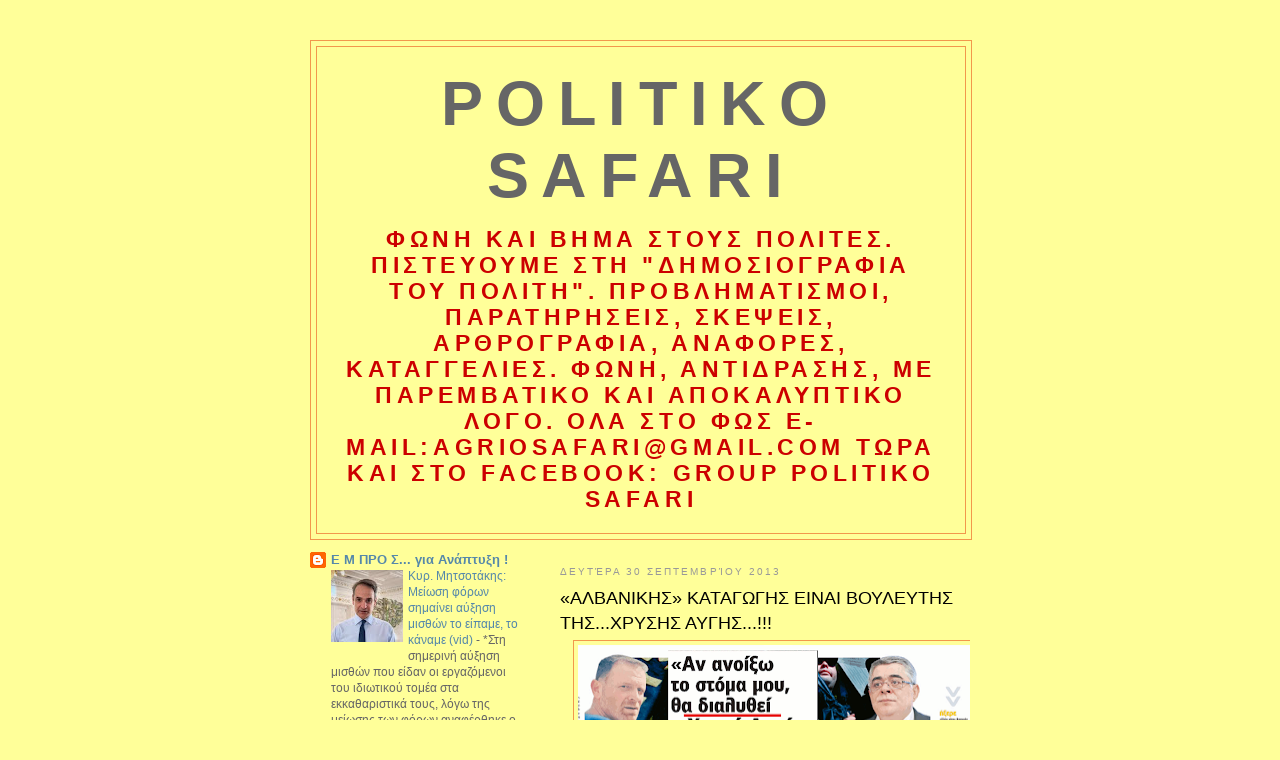

--- FILE ---
content_type: text/html; charset=UTF-8
request_url: https://politikosafari.blogspot.com/2013/09/
body_size: 40021
content:
<!DOCTYPE html>
<html dir='ltr' xmlns='http://www.w3.org/1999/xhtml' xmlns:b='http://www.google.com/2005/gml/b' xmlns:data='http://www.google.com/2005/gml/data' xmlns:expr='http://www.google.com/2005/gml/expr'>
<head>
<link href='https://www.blogger.com/static/v1/widgets/2944754296-widget_css_bundle.css' rel='stylesheet' type='text/css'/>
<meta content='text/html; charset=UTF-8' http-equiv='Content-Type'/>
<meta content='blogger' name='generator'/>
<link href='https://politikosafari.blogspot.com/favicon.ico' rel='icon' type='image/x-icon'/>
<link href='http://politikosafari.blogspot.com/2013/09/' rel='canonical'/>
<link rel="alternate" type="application/atom+xml" title="POLITIKO SAFARI - Atom" href="https://politikosafari.blogspot.com/feeds/posts/default" />
<link rel="alternate" type="application/rss+xml" title="POLITIKO SAFARI - RSS" href="https://politikosafari.blogspot.com/feeds/posts/default?alt=rss" />
<link rel="service.post" type="application/atom+xml" title="POLITIKO SAFARI - Atom" href="https://www.blogger.com/feeds/6489665968296765888/posts/default" />
<!--Can't find substitution for tag [blog.ieCssRetrofitLinks]-->
<meta content='http://politikosafari.blogspot.com/2013/09/' property='og:url'/>
<meta content='POLITIKO SAFARI' property='og:title'/>
<meta content='ΦΩΝΗ ΚΑΙ ΒΗΜΑ ΣΤΟΥΣ ΠΟΛΙΤΕΣ.

ΠΙΣΤΕΥΟΥΜΕ ΣΤΗ &quot;ΔΗΜΟΣΙΟΓΡΑΦΙΑ ΤΟΥ ΠΟΛΙΤΗ&quot;.

Προβληματισμοι, παρατηρησεις, σκεψεις, αρθρογραφια, αναφορες, καταγγελιες.

Φωνη, αντιδρασης, με παρεμβατικο και αποκαλυπτικο λογο.

ΟΛΑ ΣΤΟ ΦΩΣ  

e-mail:agriosafari@gmail.com

Τωρα και στο facebook: group politiko safari' property='og:description'/>
<title>POLITIKO SAFARI: Σεπτεμβρίου 2013</title>
<style id='page-skin-1' type='text/css'><!--
/*
-----------------------------------------------
Blogger Template Style
Name:     Minima Lefty
Date:     14 Jul 2006
----------------------------------------------- */
#navbar-iframe{
height:opx;
visibility:hidden;
diplay:none
}
/* Variable definitions
====================
<Variable name="bgcolor" description="Page Background Color"
type="color" default="#fff">
<Variable name="textcolor" description="Text Color"
type="color" default="#333">
<Variable name="linkcolor" description="Link Color"
type="color" default="#58a">
<Variable name="pagetitlecolor" description="Blog Title Color"
type="color" default="#666">
<Variable name="descriptioncolor" description="Blog Description Color"
type="color" default="#999">
<Variable name="titlecolor" description="Post Title Color"
type="color" default="#c60">
<Variable name="bordercolor" description="Border Color"
type="color" default="#ccc">
<Variable name="sidebarcolor" description="Sidebar Title Color"
type="color" default="#999">
<Variable name="sidebartextcolor" description="Sidebar Text Color"
type="color" default="#666">
<Variable name="visitedlinkcolor" description="Visited Link Color"
type="color" default="#999">
<Variable name="bodyfont" description="Text Font"
type="font" default="normal normal 100% Georgia, Serif">
<Variable name="headerfont" description="Sidebar Title Font"
type="font"
default="normal normal 78% 'Trebuchet MS',Trebuchet,Arial,Verdana,Sans-serif">
<Variable name="pagetitlefont" description="Blog Title Font"
type="font"
default="normal normal 200% Georgia, Serif">
<Variable name="descriptionfont" description="Blog Description Font"
type="font"
default="normal normal 78% 'Trebuchet MS', Trebuchet, Arial, Verdana, Sans-serif">
<Variable name="postfooterfont" description="Post Footer Font"
type="font"
default="normal normal 78% 'Trebuchet MS', Trebuchet, Arial, Verdana, Sans-serif">
<Variable name="startSide" description="Start side in blog language"
type="automatic" default="left">
<Variable name="endSide" description="End side in blog language"
type="automatic" default="right">
*/
/* Use this with templates/template-twocol.html */
body {
background:#ffff99;
margin:0;
color:#333333;
font:x-small Georgia Serif;
font-size/* */:/**/small;
font-size: /**/small;
text-align: center;
}
a:link {
color:#5588aa;
text-decoration:none;
}
a:visited {
color:#999999;
text-decoration:none;
}
a:hover {
color:#000000;
text-decoration:underline;
}
a img {
border-width:0;
}
/* Header
-----------------------------------------------
*/
#header-wrapper {
width:660px;
margin:0 auto 10px;
border:1px solid #f2984c;
}
#header-inner {
background-position: center;
margin-left: auto;
margin-right: auto;
}
#header {
margin: 5px;
border: 1px solid #f2984c;
text-align: center;
color:#666666;
}
#header h1 {
margin:5px 5px 0;
padding:15px 20px .25em;
line-height:1.2em;
text-transform:uppercase;
letter-spacing:.2em;
font: normal bold 487% Trebuchet, Trebuchet MS, Arial, sans-serif;
}
#header a {
color:#666666;
text-decoration:none;
}
#header a:hover {
color:#666666;
}
#header .description {
margin:0 5px 5px;
padding:0 20px 15px;
max-width:700px;
text-transform:uppercase;
letter-spacing:.2em;
line-height: 1.4em;
font: normal bold 174% Arial, sans-serif;
color: #cc0000;
}
#header img {
margin-left: auto;
margin-right: auto;
}
/* Outer-Wrapper
----------------------------------------------- */
#outer-wrapper {
width: 660px;
margin:0 auto;
padding:10px;
text-align:left;
font: normal normal 100% Verdana, sans-serif;
}
#main-wrapper {
width: 410px;
float: right;
word-wrap: break-word; /* fix for long text breaking sidebar float in IE */
overflow: hidden;     /* fix for long non-text content breaking IE sidebar float */
}
#sidebar-wrapper {
width: 220px;
float: left;
word-wrap: break-word; /* fix for long text breaking sidebar float in IE */
overflow: hidden;     /* fix for long non-text content breaking IE sidebar float */
}
/* Headings
----------------------------------------------- */
h2 {
margin:1.5em 0 .75em;
font:normal normal 78% 'Trebuchet MS',Trebuchet,Arial,Verdana,Sans-serif;
line-height: 1.4em;
text-transform:uppercase;
letter-spacing:.2em;
color:#999999;
}
/* Posts
-----------------------------------------------
*/
h2.date-header {
margin:1.5em 0 .5em;
}
.post {
margin:.5em 0 1.5em;
border-bottom:1px dotted #f2984c;
padding-bottom:1.5em;
}
.post h3 {
margin:.25em 0 0;
padding:0 0 4px;
font-size:140%;
font-weight:normal;
line-height:1.4em;
color:#000000;
}
.post h3 a, .post h3 a:visited, .post h3 strong {
display:block;
text-decoration:none;
color:#000000;
font-weight:normal;
}
.post h3 strong, .post h3 a:hover {
color:#333333;
}
.post-body {
margin:0 0 .75em;
line-height:1.6em;
}
.post-body blockquote {
line-height:1.3em;
}
.post-footer {
margin: .75em 0;
color:#999999;
text-transform:uppercase;
letter-spacing:.1em;
font: normal normal 78% 'Trebuchet MS', Trebuchet, Arial, Verdana, Sans-serif;
line-height: 1.4em;
}
.comment-link {
margin-left:.6em;
}
.post img, table.tr-caption-container {
padding:4px;
border:1px solid #f2984c;
}
.tr-caption-container img {
border: none;
padding: 0;
}
.post blockquote {
margin:1em 20px;
}
.post blockquote p {
margin:.75em 0;
}
/* Comments
----------------------------------------------- */
#comments h4 {
margin:1em 0;
font-weight: bold;
line-height: 1.4em;
text-transform:uppercase;
letter-spacing:.2em;
color: #999999;
}
#comments-block {
margin:1em 0 1.5em;
line-height:1.6em;
}
#comments-block .comment-author {
margin:.5em 0;
}
#comments-block .comment-body {
margin:.25em 0 0;
}
#comments-block .comment-footer {
margin:-.25em 0 2em;
line-height: 1.4em;
text-transform:uppercase;
letter-spacing:.1em;
}
#comments-block .comment-body p {
margin:0 0 .75em;
}
.deleted-comment {
font-style:italic;
color:gray;
}
.feed-links {
clear: both;
line-height: 2.5em;
}
#blog-pager-newer-link {
float: left;
}
#blog-pager-older-link {
float: right;
}
#blog-pager {
text-align: center;
}
/* Sidebar Content
----------------------------------------------- */
.sidebar {
color: #666666;
line-height: 1.5em;
}
.sidebar ul {
list-style:none;
margin:0 0 0;
padding:0 0 0;
}
.sidebar li {
margin:0;
padding-top:0;
padding-right:0;
padding-bottom:.25em;
padding-left:15px;
text-indent:-15px;
line-height:1.5em;
}
.sidebar .widget, .main .widget {
border-bottom:1px dotted #f2984c;
margin:0 0 1.5em;
padding:0 0 1.5em;
}
.main .Blog {
border-bottom-width: 0;
}
/* Profile
----------------------------------------------- */
.profile-img {
float: left;
margin-top: 0;
margin-right: 5px;
margin-bottom: 5px;
margin-left: 0;
padding: 4px;
border: 1px solid #f2984c;
}
.profile-data {
margin:0;
text-transform:uppercase;
letter-spacing:.1em;
font: normal normal 78% 'Trebuchet MS', Trebuchet, Arial, Verdana, Sans-serif;
color: #999999;
font-weight: bold;
line-height: 1.6em;
}
.profile-datablock {
margin:.5em 0 .5em;
}
.profile-textblock {
margin: 0.5em 0;
line-height: 1.6em;
}
.profile-link {
font: normal normal 78% 'Trebuchet MS', Trebuchet, Arial, Verdana, Sans-serif;
text-transform: uppercase;
letter-spacing: .1em;
}
/* Footer
----------------------------------------------- */
#footer {
width:660px;
clear:both;
margin:0 auto;
padding-top:15px;
line-height: 1.6em;
text-transform:uppercase;
letter-spacing:.1em;
text-align: center;
}

--></style>
<style>

span.fullpost {display:none;}

</style>
<link href='https://www.blogger.com/dyn-css/authorization.css?targetBlogID=6489665968296765888&amp;zx=2726ed86-dd13-46e0-b873-b9f40d0fe923' media='none' onload='if(media!=&#39;all&#39;)media=&#39;all&#39;' rel='stylesheet'/><noscript><link href='https://www.blogger.com/dyn-css/authorization.css?targetBlogID=6489665968296765888&amp;zx=2726ed86-dd13-46e0-b873-b9f40d0fe923' rel='stylesheet'/></noscript>
<meta name='google-adsense-platform-account' content='ca-host-pub-1556223355139109'/>
<meta name='google-adsense-platform-domain' content='blogspot.com'/>

</head>
<body>
<div class='navbar section' id='navbar'><div class='widget Navbar' data-version='1' id='Navbar1'><script type="text/javascript">
    function setAttributeOnload(object, attribute, val) {
      if(window.addEventListener) {
        window.addEventListener('load',
          function(){ object[attribute] = val; }, false);
      } else {
        window.attachEvent('onload', function(){ object[attribute] = val; });
      }
    }
  </script>
<div id="navbar-iframe-container"></div>
<script type="text/javascript" src="https://apis.google.com/js/platform.js"></script>
<script type="text/javascript">
      gapi.load("gapi.iframes:gapi.iframes.style.bubble", function() {
        if (gapi.iframes && gapi.iframes.getContext) {
          gapi.iframes.getContext().openChild({
              url: 'https://www.blogger.com/navbar/6489665968296765888?origin\x3dhttps://politikosafari.blogspot.com',
              where: document.getElementById("navbar-iframe-container"),
              id: "navbar-iframe"
          });
        }
      });
    </script><script type="text/javascript">
(function() {
var script = document.createElement('script');
script.type = 'text/javascript';
script.src = '//pagead2.googlesyndication.com/pagead/js/google_top_exp.js';
var head = document.getElementsByTagName('head')[0];
if (head) {
head.appendChild(script);
}})();
</script>
</div></div>
<script type='text/javascript'>
var gaJsHost = (("https:" == document.location.protocol) ? "https://ssl." : "http://www.");
document.write(unescape("%3Cscript src='" + gaJsHost + "google-analytics.com/ga.js' type='text/javascript'%3E%3C/script%3E"));
</script>
<script type='text/javascript'>
try {
var pageTracker = _gat._getTracker("UA-8610651-1");
pageTracker._trackPageview();
} catch(err) {}</script>
<div id='outer-wrapper'><div id='wrap2'>
<!-- skip links for text browsers -->
<span id='skiplinks' style='display:none;'>
<a href='#main'>skip to main </a> |
      <a href='#sidebar'>skip to sidebar</a>
</span>
<div id='header-wrapper'>
<div class='header section' id='header'><div class='widget Header' data-version='1' id='Header1'>
<div id='header-inner'>
<div class='titlewrapper'>
<h1 class='title'>
<a href='https://politikosafari.blogspot.com/'>
POLITIKO SAFARI
</a>
</h1>
</div>
<div class='descriptionwrapper'>
<p class='description'><span>ΦΩΝΗ ΚΑΙ ΒΗΜΑ ΣΤΟΥΣ ΠΟΛΙΤΕΣ.

ΠΙΣΤΕΥΟΥΜΕ ΣΤΗ "ΔΗΜΟΣΙΟΓΡΑΦΙΑ ΤΟΥ ΠΟΛΙΤΗ".

Προβληματισμοι, παρατηρησεις, σκεψεις, αρθρογραφια, αναφορες, καταγγελιες.

Φωνη, αντιδρασης, με παρεμβατικο και αποκαλυπτικο λογο.

ΟΛΑ ΣΤΟ ΦΩΣ  

e-mail:agriosafari@gmail.com

Τωρα και στο facebook: group politiko safari</span></p>
</div>
</div>
</div></div>
</div>
<div id='content-wrapper'>
<div id='crosscol-wrapper' style='text-align:center'>
<div class='crosscol no-items section' id='crosscol'></div>
</div>
<div id='main-wrapper'>
<div class='main section' id='main'><div class='widget Blog' data-version='1' id='Blog1'>
<div class='blog-posts hfeed'>

          <div class="date-outer">
        
<h2 class='date-header'><span>Δευτέρα 30 Σεπτεμβρίου 2013</span></h2>

          <div class="date-posts">
        
<div class='post-outer'>
<div class='post hentry'>
<a name='2782887851862669609'></a>
<h3 class='post-title entry-title'>
<a href='https://politikosafari.blogspot.com/2013/09/blog-post_30.html'>&#171;ΑΛΒΑΝΙΚΗΣ&#187; ΚΑΤΑΓΩΓΗΣ ΕΙΝΑΙ ΒΟΥΛΕΥΤΗΣ ΤΗΣ...ΧΡΥΣΗΣ ΑΥΓΗΣ...!!! </a>
</h3>
<div class='post-header-line-1'></div>
<div class='post-body entry-content'>
<div class="separator" style="clear: both; text-align: center;">
<a href="https://blogger.googleusercontent.com/img/b/R29vZ2xl/AVvXsEhWZKqPdp22rDslJxF6yxZok_t1_rxwaX_miSP5GfDSAWHFVyNmwMgrY6Rpwcg_2DB1OFpnkUxTizaEbrjhXzrvIEJFEyLVeWvmubK3CyTGdgtWxnQKwVxt2RwNQRNPrOlA8g4LcCRVTw/s1600/POLITIKO+SAFARI+metagogi1.png" imageanchor="1" style="margin-left: 1em; margin-right: 1em;"><img border="0" height="191" src="https://blogger.googleusercontent.com/img/b/R29vZ2xl/AVvXsEhWZKqPdp22rDslJxF6yxZok_t1_rxwaX_miSP5GfDSAWHFVyNmwMgrY6Rpwcg_2DB1OFpnkUxTizaEbrjhXzrvIEJFEyLVeWvmubK3CyTGdgtWxnQKwVxt2RwNQRNPrOlA8g4LcCRVTw/s400/POLITIKO+SAFARI+metagogi1.png" width="400"></a></div>
<b><span style="color: red; font-family: Arial, Helvetica, sans-serif; font-size: x-large;">και ΑΛΒΑΝΙΔΑ &#171;ΚΑΘΟΔΗΓΗΤΡΙΑ&#187; ΜΕΤΑΞΥ ΤΩΝ ΣΥΛΛΗΦΘΕΝΤΩΝ ΣΤΗΝ... ΕΓΚΛΗΜΑΤΙΚΗ ΟΡΓΑΝΩΣΗ...!!!</span></b><br>
<br>
<b><span style="color: blue; font-family: Arial, Helvetica, sans-serif; font-size: large;">Στο πόρισμα &#8211;φωτιά, που σοκάρει και τον πιο υποψιασμένο για τις εγκληματικές ενέργειες της Χρυσής Αυγής &#160;ο Αντεισαγγελέας του Αρείου Πάγου, κ. Χαράλαμπος Βουρλιώτης, περιγράφει:</span></b><br>
<b><span style="font-family: Arial, Helvetica, sans-serif; font-size: large;">&#171;<i><span style="color: red;">Παρότι &#160;η οργάνωση εμφανίζεται να υπερασπίζεται τους Έλληνες πολίτες και να κυνηγάει τους αλλοδαπούς, ένας από τους Βουλευτές είναι... Αλβανικής καταγωγής</span></i>&#187;...!!!</span></b><br>
<span style='font-weight:bold; font-size:130%;'><p><a href='https://politikosafari.blogspot.com/2013/09/blog-post_30.html'>

Διαβάστε Περισσότερα</a></p></span>
<div style='clear: both;'></div>
</div>
<div class='post-footer'>
<div class='post-footer-line post-footer-line-1'><span class='post-author vcard'>
Αναρτήθηκε από
<span class='fn'>POLITIKOSAFARI</span>
</span>
<span class='post-timestamp'>
στις
<a class='timestamp-link' href='https://politikosafari.blogspot.com/2013/09/blog-post_30.html' rel='bookmark' title='permanent link'><abbr class='published' title='2013-09-30T17:23:00+03:00'>5:23&#8239;μ.μ.</abbr></a>
</span>
<span class='post-comment-link'>
<a class='comment-link' href='https://politikosafari.blogspot.com/2013/09/blog-post_30.html#comment-form' onclick=''>12
σχόλια</a>
</span>
<span class='post-icons'>
<span class='item-control blog-admin pid-1254318564'>
<a href='https://www.blogger.com/post-edit.g?blogID=6489665968296765888&postID=2782887851862669609&from=pencil' title='Επεξεργασία ανάρτησης'>
<img alt='' class='icon-action' height='18' src='https://resources.blogblog.com/img/icon18_edit_allbkg.gif' width='18'/>
</a>
</span>
</span>
</div>
<div class='post-footer-line post-footer-line-2'><span class='post-labels'>
</span>
</div>
<div class='post-footer-line post-footer-line-3'></div>
</div>
</div>
</div>

          </div></div>
        

          <div class="date-outer">
        
<h2 class='date-header'><span>Κυριακή 29 Σεπτεμβρίου 2013</span></h2>

          <div class="date-posts">
        
<div class='post-outer'>
<div class='post hentry'>
<a name='4689157790094329951'></a>
<h3 class='post-title entry-title'>
<a href='https://politikosafari.blogspot.com/2013/09/blog-post_29.html'>Η ΔΗΜΟΚΡΑΤΙΑ ΧΤΥΠΗΣΕ  ΣΤΟ ΚΕΦΑΛΙ &#171;ΤΟ ΦΙΔΙ ΤΟΥ ΜΑΥΡΟΥ ΦΑΣΙΣΜΟΥ&#187; ΜΕ ΤΟΥΣ ΑΡΙΣΤΕΡΟΥΣ  &#171;ΑΝΑΡΧΟΑΥΤΟΝΟΜΟΥΣ ΕΓΚΛΗΜΑΤΙΕΣ&#187;, ΤΙ ΘΑ... ΓΙΝΕΙ...;;;</a>
</h3>
<div class='post-header-line-1'></div>
<div class='post-body entry-content'>
<div class="separator" style="clear: both; text-align: center;">
<a href="https://blogger.googleusercontent.com/img/b/R29vZ2xl/AVvXsEgy43kbio-wgg7bFwp8WtsuIpZQztmbI2GgU1Y5gLlAXN0DE40PAYCGfvNLfs1eV9HL4GtUYJE_k3-51x5_j_1O8hBKSaLusVT8XcncFGIGaXtQNfQY8CeNNFHNEELvjBkyhtph6KLvew/s1600/SYR-XA.jpg" imageanchor="1" style="margin-left: 1em; margin-right: 1em;"><img border="0" height="130" src="https://blogger.googleusercontent.com/img/b/R29vZ2xl/AVvXsEgy43kbio-wgg7bFwp8WtsuIpZQztmbI2GgU1Y5gLlAXN0DE40PAYCGfvNLfs1eV9HL4GtUYJE_k3-51x5_j_1O8hBKSaLusVT8XcncFGIGaXtQNfQY8CeNNFHNEELvjBkyhtph6KLvew/s400/SYR-XA.jpg" width="400"></a></div>
<b><span style="color: red; font-family: Arial, Helvetica, sans-serif; font-size: x-large;">ΘΑ ΕΞΑΚΟΛΟΥΘΗΣΕΙ Ο ΣΥΡΙΖΑ ΤΟ ΠΑΙΧΝΙΔΙ ΤΗΣ ΑΝΟΧΗΣ (ΣΥΝΕΝΟΧΗΣ), ΟΝΟΜΑΖΟΝΤΑΣ, ΜΟΛΟΤΩΦ-ΜΑΧΑΙΡΙΑ-ΡΟΠΑΛΑ...&#171;ΟΙΚΙΑΚΑ ΣΚΕΥΗ&#187;...;;;</span></b><br>
<br>
<b><span style="color: blue; font-family: Arial, Helvetica, sans-serif; font-size: large;">Η Κυβέρνηση, ως όφειλε, με ένα πρωτοφανές στα παγκόσμια πολιτικά χρονικά εγχείρημα, κτύπησε στο κεφάλι το φίδι τού &#171;μαύρου φασισμού&#187;, με την πολιτική βούληση να στοιχειοθετήσει --από το Aρχηγό μέχρι τα ηγετικά στελέχη του νεοναζιστικού μορφώματος της Χ.Α.--, το ατιμωτικό ποινικό αδίκημα της... &#171;εγκληματικής οργάνωσης&#187;...</span></b><br>
<span style='font-weight:bold; font-size:130%;'><p><a href='https://politikosafari.blogspot.com/2013/09/blog-post_29.html'>

Διαβάστε Περισσότερα</a></p></span>
<div style='clear: both;'></div>
</div>
<div class='post-footer'>
<div class='post-footer-line post-footer-line-1'><span class='post-author vcard'>
Αναρτήθηκε από
<span class='fn'>POLITIKOSAFARI</span>
</span>
<span class='post-timestamp'>
στις
<a class='timestamp-link' href='https://politikosafari.blogspot.com/2013/09/blog-post_29.html' rel='bookmark' title='permanent link'><abbr class='published' title='2013-09-29T20:25:00+03:00'>8:25&#8239;μ.μ.</abbr></a>
</span>
<span class='post-comment-link'>
<a class='comment-link' href='https://politikosafari.blogspot.com/2013/09/blog-post_29.html#comment-form' onclick=''>14
σχόλια</a>
</span>
<span class='post-icons'>
<span class='item-control blog-admin pid-1254318564'>
<a href='https://www.blogger.com/post-edit.g?blogID=6489665968296765888&postID=4689157790094329951&from=pencil' title='Επεξεργασία ανάρτησης'>
<img alt='' class='icon-action' height='18' src='https://resources.blogblog.com/img/icon18_edit_allbkg.gif' width='18'/>
</a>
</span>
</span>
</div>
<div class='post-footer-line post-footer-line-2'><span class='post-labels'>
</span>
</div>
<div class='post-footer-line post-footer-line-3'></div>
</div>
</div>
</div>

          </div></div>
        

          <div class="date-outer">
        
<h2 class='date-header'><span>Παρασκευή 27 Σεπτεμβρίου 2013</span></h2>

          <div class="date-posts">
        
<div class='post-outer'>
<div class='post hentry'>
<a name='4340747130094527168'></a>
<h3 class='post-title entry-title'>
<a href='https://politikosafari.blogspot.com/2013/09/o-k.html'>O KΑΘΗΓΗΤΗΣ ΤΟΥ ΣΥΝΤΑΓΜΑΤΙΚΟΥ ΔΙΚΑΙΟΥ ΣΤΟ &#171;ΒΙΛΑ ΑΜΑΛΙΑ&#187; ΒΟΥΛΕΥΤΗΣ ΤΟΥ ΣΥΡΙΖΑ Δ.ΠΑΠΑΔΗΜΟΥΛΗΣ... &#171;ΓΝΩΜΑΤΕΥΕΙ&#187; ΓΙΑ ΔΗΜΟΨΗΦΙΣΜΑ ΚΑΤΑ ΤΟΥ ΜΝΗΜΟΝΙΟΥ...!!!</a>
</h3>
<div class='post-header-line-1'></div>
<div class='post-body entry-content'>
<div class="separator" style="clear: both; text-align: center;">
<a href="https://blogger.googleusercontent.com/img/b/R29vZ2xl/AVvXsEjoKSD_OJcfzn9bHwOexlwvKP9X05iY8jonOqtAUX_ug2kgE5_JMGO2OpyEstYLehK3lhGsAeVhGibxLTDpWRgGOPoBlVmcUbRMKwFmHlsNUUDYVq4WpeERyf1R4w5UVH1To-pLAvPNHg/s1600/POLITIKO+SAFARI+papadimoulis+skourletis.jpg" imageanchor="1" style="margin-left: 1em; margin-right: 1em;"><img border="0" height="217" src="https://blogger.googleusercontent.com/img/b/R29vZ2xl/AVvXsEjoKSD_OJcfzn9bHwOexlwvKP9X05iY8jonOqtAUX_ug2kgE5_JMGO2OpyEstYLehK3lhGsAeVhGibxLTDpWRgGOPoBlVmcUbRMKwFmHlsNUUDYVq4WpeERyf1R4w5UVH1To-pLAvPNHg/s400/POLITIKO+SAFARI+papadimoulis+skourletis.jpg" width="400"></a></div>
<b><span style="color: red; font-family: Arial, Helvetica, sans-serif; font-size: x-large;">Η ΕΚΤΡΟΠΗ ΤΟΥ ΣΥΝΤΑΓΜΑΤΟΣ ΜΕ ΤΟ ΕΝΔΕΧΟΜΕΝΟ ΠΑΡΑΙΤΗΣΗΣ ΤΩΝ ΒΟΥΛΕΥΤΩΝ ΤΗΣ Χ.Α., ΝΑ ΜΕΤΑΤΡΑΠΕΙ ΣΕ &#171;ΔΙΠΛΟ&#187; ΚΑΤΑ ΧΡΥΣΗΣ ΑΥΓΗΣ και ΜΝΗΜΟΝΙΟΥ, ΔΗΜΟΨΗΦΙΣΜΑ...!!</span></b>!<br>
<br>
<b><span style="font-family: Arial, Helvetica, sans-serif; font-size: large;">Ποιός Σόλωνας, ποιός Ιουστινιανός, ποιός Αριστόβουλος Μάνεσης...!!!</span></b><br>
<b><span style="color: blue; font-family: Arial, Helvetica, sans-serif; font-size: large;">Μέγας νομοθέτης αναδεικνύεται ο καθηγητής του Συνταγματικού Δικαίου στο Πανεπιστήμιο &#160;&#171;ΒΙΛΑ ΑΜΑΛΙΑ&#187; και Βουλευτής του Συριζα &#160;Δ.Παπαδημούλης...</span></b><br>
<b><span style="color: red; font-family: Arial, Helvetica, sans-serif; font-size: large;">Τό είπε ο διακεκριμένος και σεμνός Συνταγματολόγος στη Βουλή:</span></b><br>
<span style='font-weight:bold; font-size:130%;'><p><a href='https://politikosafari.blogspot.com/2013/09/o-k.html'>

Διαβάστε Περισσότερα</a></p></span>
<div style='clear: both;'></div>
</div>
<div class='post-footer'>
<div class='post-footer-line post-footer-line-1'><span class='post-author vcard'>
Αναρτήθηκε από
<span class='fn'>POLITIKOSAFARI</span>
</span>
<span class='post-timestamp'>
στις
<a class='timestamp-link' href='https://politikosafari.blogspot.com/2013/09/o-k.html' rel='bookmark' title='permanent link'><abbr class='published' title='2013-09-27T11:57:00+03:00'>11:57&#8239;π.μ.</abbr></a>
</span>
<span class='post-comment-link'>
<a class='comment-link' href='https://politikosafari.blogspot.com/2013/09/o-k.html#comment-form' onclick=''>21
σχόλια</a>
</span>
<span class='post-icons'>
<span class='item-control blog-admin pid-1254318564'>
<a href='https://www.blogger.com/post-edit.g?blogID=6489665968296765888&postID=4340747130094527168&from=pencil' title='Επεξεργασία ανάρτησης'>
<img alt='' class='icon-action' height='18' src='https://resources.blogblog.com/img/icon18_edit_allbkg.gif' width='18'/>
</a>
</span>
</span>
</div>
<div class='post-footer-line post-footer-line-2'><span class='post-labels'>
</span>
</div>
<div class='post-footer-line post-footer-line-3'></div>
</div>
</div>
</div>

          </div></div>
        

          <div class="date-outer">
        
<h2 class='date-header'><span>Πέμπτη 26 Σεπτεμβρίου 2013</span></h2>

          <div class="date-posts">
        
<div class='post-outer'>
<div class='post hentry'>
<a name='5310230714454557721'></a>
<h3 class='post-title entry-title'>
<a href='https://politikosafari.blogspot.com/2013/09/blog-post_26.html'>Η ΔΗΜΟΚΡΑΤΙΑ ΑΡΚΕΤΑ &#171;ΦΙΛΟΞΕΝΙΣΕ&#187; ΤΟ... ΝΑΖΙΣΜΟ...!!!</a>
</h3>
<div class='post-header-line-1'></div>
<div class='post-body entry-content'>
<div class="separator" style="clear: both; text-align: center;">
<a href="https://blogger.googleusercontent.com/img/b/R29vZ2xl/AVvXsEiaezSN8EBjeB8Wa6Tud0RZzlSeGS6Xq2xFetr7waq0jYPSaqS5YW09mN2bEsoxYHRkRjhEe5K6L8c42K6HXo0nQF1sDLeyg77OPaSKZDr1hn0emfjxfcSDoA5BYGoHrjPdzLe3r6lplA/s1600/NAZI1.jpg" imageanchor="1" style="margin-left: 1em; margin-right: 1em;"><img border="0" height="290" src="https://blogger.googleusercontent.com/img/b/R29vZ2xl/AVvXsEiaezSN8EBjeB8Wa6Tud0RZzlSeGS6Xq2xFetr7waq0jYPSaqS5YW09mN2bEsoxYHRkRjhEe5K6L8c42K6HXo0nQF1sDLeyg77OPaSKZDr1hn0emfjxfcSDoA5BYGoHrjPdzLe3r6lplA/s400/NAZI1.jpg" width="400"></a></div>
<b><span style="color: red; font-family: Arial, Helvetica, sans-serif; font-size: x-large;">Η ΧΡΥΣΗ ΑΥΓΗ ΔΕΝ ΕΧΕΙ ΣΧΕΣΗ, ΟΥΤΕ ΚΑΝ ΜΕ ΤΑ ΕΥΡΩΠΑΪΚΑ ...ΑΚΡΟΔΕΞΙΑ ΚΟΜΜΑΤΑ...!!!</span></b><br>
<br>
<span style="font-size: x-large;">Γράφει ο Νίκος Σχοινάς,&#160;</span><br>
<span style="font-size: x-large;">&#160;&#171;Πολίτης&#187;</span><br>
<br>
<b><span style="color: blue; font-family: Arial, Helvetica, sans-serif; font-size: large;">Ειπώθηκαν και γράφηκαν πολλά για το ακροδεξιό αυτό &#171;πολιτικό&#187; μόρφωμα και όσο συνεχίζεται η ύπαρξη - </span></b><br>
<div class="separator" style="clear: both; text-align: center;">
<b><span style="color: blue; font-family: Arial, Helvetica, sans-serif; font-size: large;"><a href="https://blogger.googleusercontent.com/img/b/R29vZ2xl/AVvXsEguBDl9xB5Eqk9UH0XlrxEKkTYSkTEGthFaoRpvo3ukxJEjB2Bksux0NUEDia1VQ1Vk9gKsqMf1Iau3AM7_hfY0tX3CA1N2BnkdNaIOpmzNRaAm-P0kTwoRV0DReL9FFGbb72q908g_jw/s1600/%CE%A3%CE%A7%CE%9F%CE%99%CE%9D%CE%91%CE%A3.GIF" imageanchor="1" style="clear: right; float: right; margin-bottom: 1em; margin-left: 1em;"><img border="0" src="https://blogger.googleusercontent.com/img/b/R29vZ2xl/AVvXsEguBDl9xB5Eqk9UH0XlrxEKkTYSkTEGthFaoRpvo3ukxJEjB2Bksux0NUEDia1VQ1Vk9gKsqMf1Iau3AM7_hfY0tX3CA1N2BnkdNaIOpmzNRaAm-P0kTwoRV0DReL9FFGbb72q908g_jw/s1600/%CE%A3%CE%A7%CE%9F%CE%99%CE%9D%CE%91%CE%A3.GIF"></a></span></b></div>
<b><span style="color: blue; font-family: Arial, Helvetica, sans-serif; font-size: large;">δράση του θα απασχολεί το Κράτος, τον τύπο και τα ΜΜΕ με τα όποια σχόλια και καταγγελίες. Θα συμπληρώσω σ&#900; όλα αυτά μόνο τούτο: η &#171;Χρυσή Αυγή&#187; είναι ο πολιτικός σχηματισμός, που διαφέρει από &#160;τα όμοια του Ευρωπαϊκά ακροδεξιά κόμματα,</span></b><br>
<span style='font-weight:bold; font-size:130%;'><p><a href='https://politikosafari.blogspot.com/2013/09/blog-post_26.html'>

Διαβάστε Περισσότερα</a></p></span>
<div style='clear: both;'></div>
</div>
<div class='post-footer'>
<div class='post-footer-line post-footer-line-1'><span class='post-author vcard'>
Αναρτήθηκε από
<span class='fn'>POLITIKOSAFARI</span>
</span>
<span class='post-timestamp'>
στις
<a class='timestamp-link' href='https://politikosafari.blogspot.com/2013/09/blog-post_26.html' rel='bookmark' title='permanent link'><abbr class='published' title='2013-09-26T11:20:00+03:00'>11:20&#8239;π.μ.</abbr></a>
</span>
<span class='post-comment-link'>
<a class='comment-link' href='https://politikosafari.blogspot.com/2013/09/blog-post_26.html#comment-form' onclick=''>11
σχόλια</a>
</span>
<span class='post-icons'>
<span class='item-control blog-admin pid-1254318564'>
<a href='https://www.blogger.com/post-edit.g?blogID=6489665968296765888&postID=5310230714454557721&from=pencil' title='Επεξεργασία ανάρτησης'>
<img alt='' class='icon-action' height='18' src='https://resources.blogblog.com/img/icon18_edit_allbkg.gif' width='18'/>
</a>
</span>
</span>
</div>
<div class='post-footer-line post-footer-line-2'><span class='post-labels'>
</span>
</div>
<div class='post-footer-line post-footer-line-3'></div>
</div>
</div>
</div>

          </div></div>
        

          <div class="date-outer">
        
<h2 class='date-header'><span>Τετάρτη 25 Σεπτεμβρίου 2013</span></h2>

          <div class="date-posts">
        
<div class='post-outer'>
<div class='post hentry'>
<a name='3203842990388023893'></a>
<h3 class='post-title entry-title'>
<a href='https://politikosafari.blogspot.com/2013/09/17.html'>ΕΚΛΟΓΕΣ &#171;ΕΔΩ και ΤΩΡΑ&#187; ΣΕ 17 ΕΚΛΟΓΙΚΕΣ ΠΕΡΙΦΕΡΕΙΕΣ ΣΤΗΝ ΕΛΛΑΔΑ &#171;ΠΡΟΚΑΛΕΙ&#187; Η... ΧΡΥΣΗ ΑΥΓΗ...!!! </a>
</h3>
<div class='post-header-line-1'></div>
<div class='post-body entry-content'>
<div class="separator" style="clear: both; text-align: center;">
<a href="https://blogger.googleusercontent.com/img/b/R29vZ2xl/AVvXsEgHejLpKav7SrAtc1ffPPkSM4jjmeQeQYrKNHa1UG4TFPmp9C6UAlxWi6kx3QSkoTFVX0LwddeiPKJbn5_C7Y1tQPF_8GYE0Nmt6OulLNft7uV6SHKgckRLJPMrWaKXJiabKcnvFSLQMA/s1600/mixaloliakos+ntora.jpg" imageanchor="1" style="margin-left: 1em; margin-right: 1em;"><img border="0" height="250" src="https://blogger.googleusercontent.com/img/b/R29vZ2xl/AVvXsEgHejLpKav7SrAtc1ffPPkSM4jjmeQeQYrKNHa1UG4TFPmp9C6UAlxWi6kx3QSkoTFVX0LwddeiPKJbn5_C7Y1tQPF_8GYE0Nmt6OulLNft7uV6SHKgckRLJPMrWaKXJiabKcnvFSLQMA/s400/mixaloliakos+ntora.jpg" width="400"></a></div>
<b><span style="color: red; font-family: Arial, Helvetica, sans-serif; font-size: x-large;">ΑΝΤΙΠΕΡΙΣΠΑΣΜΟΣ ΓΙΑ ΤΙΣ ΑΠΟΚΑΛΥΨΕΙΣ ΠΕΡΙ&#171;ΕΓΚΛΗΜΑΤΙΚΗΣ ΟΡΓΑΝΩΣΗΣ&#187;...!!!</span></b><br>
<br>
<span style="color: blue; font-family: Arial, Helvetica, sans-serif; font-size: large;"><b>Στριμωγμένη η Χ.Α. στο &#171;καναβάτσο&#187; από την Δικαιοσύνη και την πολιτική βούληση της Κυβέρνησης να αποκαλύψει τις εγκληματικές δράσεις μελών του νεοναζιστικού μορφώματος, σκέπτεται να αντιδράσει ως εξής:</b></span><br>
<span style='font-weight:bold; font-size:130%;'><p><a href='https://politikosafari.blogspot.com/2013/09/17.html'>

Διαβάστε Περισσότερα</a></p></span>
<div style='clear: both;'></div>
</div>
<div class='post-footer'>
<div class='post-footer-line post-footer-line-1'><span class='post-author vcard'>
Αναρτήθηκε από
<span class='fn'>POLITIKOSAFARI</span>
</span>
<span class='post-timestamp'>
στις
<a class='timestamp-link' href='https://politikosafari.blogspot.com/2013/09/17.html' rel='bookmark' title='permanent link'><abbr class='published' title='2013-09-25T11:12:00+03:00'>11:12&#8239;π.μ.</abbr></a>
</span>
<span class='post-comment-link'>
<a class='comment-link' href='https://politikosafari.blogspot.com/2013/09/17.html#comment-form' onclick=''>24
σχόλια</a>
</span>
<span class='post-icons'>
<span class='item-control blog-admin pid-1254318564'>
<a href='https://www.blogger.com/post-edit.g?blogID=6489665968296765888&postID=3203842990388023893&from=pencil' title='Επεξεργασία ανάρτησης'>
<img alt='' class='icon-action' height='18' src='https://resources.blogblog.com/img/icon18_edit_allbkg.gif' width='18'/>
</a>
</span>
</span>
</div>
<div class='post-footer-line post-footer-line-2'><span class='post-labels'>
</span>
</div>
<div class='post-footer-line post-footer-line-3'></div>
</div>
</div>
</div>
<div class='post-outer'>
<div class='post hentry'>
<a name='6225276283241327187'></a>
<h3 class='post-title entry-title'>
<a href='https://politikosafari.blogspot.com/2013/09/blog-post_25.html'>ΝΑ, ΤΑ ΤΡΙΑ ΚΑΚΟΥΡΓΗΜΑΤΑ ΠΟΥ ΠΑΡΑΠΕΜΠΟΥΝ ΣΤΟ ΕΦΕΤΕΙΟ ΚΑΚΟΥΡΓΗΜΑΤΩΝ ΤΟΝ &#171;ΥΠΑΡΧΗΓΟ&#187; ΤΟΥ ΤΣΙΠΡΑ και ΒΟΥΛΕΥΤΗ ΤΟΥ ΣΥΡΙΖΑ Γ.ΣΤΑΘΑΚΗ...!!!</a>
</h3>
<div class='post-header-line-1'></div>
<div class='post-body entry-content'>
<div class="separator" style="clear: both; text-align: center;">
<a href="https://blogger.googleusercontent.com/img/b/R29vZ2xl/AVvXsEiKpAmX7JqB6Mawri6kzCGbL3NQTkf0hjeoFFFlaGcSqme2EjZ0SkMBXoootMQjtTlRV8DPad7SHqnqgJDfuCkbRkTMRlYb_8V54MSiDGfvySR03GKhrdGG9JSdpwkiW3UFq98kSEvf8Q/s1600/STATHAKIS2.jpg" imageanchor="1" style="margin-left: 1em; margin-right: 1em;"><img border="0" height="313" src="https://blogger.googleusercontent.com/img/b/R29vZ2xl/AVvXsEiKpAmX7JqB6Mawri6kzCGbL3NQTkf0hjeoFFFlaGcSqme2EjZ0SkMBXoootMQjtTlRV8DPad7SHqnqgJDfuCkbRkTMRlYb_8V54MSiDGfvySR03GKhrdGG9JSdpwkiW3UFq98kSEvf8Q/s400/STATHAKIS2.jpg" width="400"></a></div>
<b><span style="color: red; font-family: Arial, Helvetica, sans-serif; font-size: x-large;">ΠΩΣ ΓΙΝΟΤΑΝ ΤΟ &#171;ΦΑΓΟΠΟΤΙ&#187; ΣΤΟ ΠΑΝΕΠΙΣΤΗΜΙΟ ΚΡΗΤΗΣ...!!!</span></b><br>
<br>
<b><span style="color: blue; font-family: Arial, Helvetica, sans-serif; font-size: large;">Σε συνέχεια των όσων γράφαμε γιά τον &#171;σοβαρό&#187; Βουλευτή του Συριζα Γ.Σταθάκη, πού παραπέμπεται στο Τριμελές Εφετείο Κακουργημάτων γιά οικονομικές ατασθαλίες στο Παν/μιο Κρήτης οι απαγγελθείσες κατηγορίες είναι:</span></b><br>
<span style='font-weight:bold; font-size:130%;'><p><a href='https://politikosafari.blogspot.com/2013/09/blog-post_25.html'>

Διαβάστε Περισσότερα</a></p></span>
<div style='clear: both;'></div>
</div>
<div class='post-footer'>
<div class='post-footer-line post-footer-line-1'><span class='post-author vcard'>
Αναρτήθηκε από
<span class='fn'>POLITIKOSAFARI</span>
</span>
<span class='post-timestamp'>
στις
<a class='timestamp-link' href='https://politikosafari.blogspot.com/2013/09/blog-post_25.html' rel='bookmark' title='permanent link'><abbr class='published' title='2013-09-25T09:14:00+03:00'>9:14&#8239;π.μ.</abbr></a>
</span>
<span class='post-comment-link'>
<a class='comment-link' href='https://politikosafari.blogspot.com/2013/09/blog-post_25.html#comment-form' onclick=''>2
σχόλια</a>
</span>
<span class='post-icons'>
<span class='item-control blog-admin pid-1254318564'>
<a href='https://www.blogger.com/post-edit.g?blogID=6489665968296765888&postID=6225276283241327187&from=pencil' title='Επεξεργασία ανάρτησης'>
<img alt='' class='icon-action' height='18' src='https://resources.blogblog.com/img/icon18_edit_allbkg.gif' width='18'/>
</a>
</span>
</span>
</div>
<div class='post-footer-line post-footer-line-2'><span class='post-labels'>
</span>
</div>
<div class='post-footer-line post-footer-line-3'></div>
</div>
</div>
</div>

          </div></div>
        

          <div class="date-outer">
        
<h2 class='date-header'><span>Δευτέρα 23 Σεπτεμβρίου 2013</span></h2>

          <div class="date-posts">
        
<div class='post-outer'>
<div class='post hentry'>
<a name='8791097656874614155'></a>
<h3 class='post-title entry-title'>
<a href='https://politikosafari.blogspot.com/2013/09/blog-post_9704.html'>ΓΙΑΤΙ ΑΡΑΓΕ ΝΑ ΦΤΑΙΕΙ ΤΟ ΜΝΗΜΟΝΙΟ ΓΙΑ ΤΗΝ ΑΝΟΔΟ ΤΗΣ Χ.Α. και ΟΧΙ Ο ΣΥΡΙΖΑ ΠΟΥ ΔΕΝ ΠΕΙΘΕΙ ΜΕ ΤΙΣ ΑΝΤΙΜΝΗΜΟΝΙΑΚΕΣ ΤΟΥ... ΣΑΧΛΑΜΑΡΕΣ.;;;</a>
</h3>
<div class='post-header-line-1'></div>
<div class='post-body entry-content'>
<div class="separator" style="clear: both; text-align: center;">
<a href="https://blogger.googleusercontent.com/img/b/R29vZ2xl/AVvXsEhaosfb9LWu8_Fo4g4ocZ_QKhBoWjJgkQ-XUtruvRdVEtd6EbPMlI7Nizc5C_EXLdcJvtGDZ6edrZjt_PJYKrQvpAxQT-yC9c_XbtSeWxJvvIlcXicT-qS5tHPG4hIbywc20Jt3OoEEDA/s1600/POLITIKO+SAFARI+TSIPRAS+MIXALOLIAKOS.jpg" imageanchor="1" style="margin-left: 1em; margin-right: 1em;"><img border="0" height="366" src="https://blogger.googleusercontent.com/img/b/R29vZ2xl/AVvXsEhaosfb9LWu8_Fo4g4ocZ_QKhBoWjJgkQ-XUtruvRdVEtd6EbPMlI7Nizc5C_EXLdcJvtGDZ6edrZjt_PJYKrQvpAxQT-yC9c_XbtSeWxJvvIlcXicT-qS5tHPG4hIbywc20Jt3OoEEDA/s400/POLITIKO+SAFARI+TSIPRAS+MIXALOLIAKOS.jpg" width="400"></a></div>
<b><span style="color: red; font-family: Arial, Helvetica, sans-serif; font-size: x-large;">ΑΝ Ο ΤΣΙΠΡΑΣ ΔΕΝ ΗΤΑΝ Η ΓΕΛΟΙΟΓΡΑΦΙΚΗ ΑΠΟΜΙΜΗΣΗ &#171;</span><span style="color: #444444; font-family: Arial, Helvetica, sans-serif; font-size: x-large;">ΠΑΣΩΝ ΤΩΝ ΠΑΠΑΝΔΡΕΟΥ</span><span style="color: red; font-family: Arial, Helvetica, sans-serif; font-size: x-large;">&#187; ΓΙΑΤΙ ΝΑ ΜΗΝ ΤΟΝ ΕΜΠΙΣΤΕΥΘΕΙ Ο ΚΟΣΜΟΣ...;;;</span></b><br>
<br>
<b><span style="color: blue; font-family: Arial, Helvetica, sans-serif; font-size: large;">Λένε, λένε και τι δεν λένε οι &#171;περισπουδάστως&#187;, από αστοιχείωτοι έως-- μωροί αναλυτές...</span></b><br>
<b><span style="color: red; font-family: Arial, Helvetica, sans-serif; font-size: large;"><i>&#171;Γιά την άνοδο της Χ.Α., φταίει το μνημόνιο&#187;.</i></span></b><br>
<b><span style="color: blue; font-family: Arial, Helvetica, sans-serif; font-size: large;">Ασφαλώς και το μνημόνιο και τα μέτρα είναι ο κύριος συντελεστής της δυσφορίας και αγανάκτισης των πολιτών.</span></b><br>
<b><span style="color: red; font-family: Arial, Helvetica, sans-serif; font-size: large;">Όμως επικεφαλής των λεγόμενων αντιμνημονιακών κομμάτων είναι ο ΣΥΡΙΖΑ, το κόμμα της Αξ. Αντιπολίτευσης πού ξαφνικά το εμπιστεύθηκε ο... &#171;σοφός&#187; λαός μας</span></b><br>
<span style='font-weight:bold; font-size:130%;'><p><a href='https://politikosafari.blogspot.com/2013/09/blog-post_9704.html'>

Διαβάστε Περισσότερα</a></p></span>
<div style='clear: both;'></div>
</div>
<div class='post-footer'>
<div class='post-footer-line post-footer-line-1'><span class='post-author vcard'>
Αναρτήθηκε από
<span class='fn'>POLITIKOSAFARI</span>
</span>
<span class='post-timestamp'>
στις
<a class='timestamp-link' href='https://politikosafari.blogspot.com/2013/09/blog-post_9704.html' rel='bookmark' title='permanent link'><abbr class='published' title='2013-09-23T17:56:00+03:00'>5:56&#8239;μ.μ.</abbr></a>
</span>
<span class='post-comment-link'>
<a class='comment-link' href='https://politikosafari.blogspot.com/2013/09/blog-post_9704.html#comment-form' onclick=''>19
σχόλια</a>
</span>
<span class='post-icons'>
<span class='item-control blog-admin pid-1254318564'>
<a href='https://www.blogger.com/post-edit.g?blogID=6489665968296765888&postID=8791097656874614155&from=pencil' title='Επεξεργασία ανάρτησης'>
<img alt='' class='icon-action' height='18' src='https://resources.blogblog.com/img/icon18_edit_allbkg.gif' width='18'/>
</a>
</span>
</span>
</div>
<div class='post-footer-line post-footer-line-2'><span class='post-labels'>
</span>
</div>
<div class='post-footer-line post-footer-line-3'></div>
</div>
</div>
</div>
<div class='post-outer'>
<div class='post hentry'>
<a name='4338197507438747907'></a>
<h3 class='post-title entry-title'>
<a href='https://politikosafari.blogspot.com/2013/09/blog-post_23.html'>ΟΙ ΕΙΣΑΓΓΕΛΕΙΣ &#171;ΚΑΤΑΚΕΡΑΥΝΩΝΟΥΝ&#187; ΤΑ ΑΚΡΑ (ΣΥΡΙΖΑ--ΧΡΥΣΗ ΑΥΓΗ) ΓΙΑ ΤΙΣ... ΔΗΜΑΓΩΓΙΚΕΣ ΕΠΙΘΕΣΕΙΣ ΤΟΥΣ...!!!</a>
</h3>
<div class='post-header-line-1'></div>
<div class='post-body entry-content'>
<div class="separator" style="clear: both; text-align: center;">
<a href="https://blogger.googleusercontent.com/img/b/R29vZ2xl/AVvXsEhCMgwY4WSkEdGZpANO-lry_7si7Q8OZQ47APme8l00U2A4kHafZIQLJMv1iSayHDa6j9eSQb8ZUYuUOlOFSSj3jqzHLneo7TutG7Z0rpjhVY5EBMQ0NBkEYHRAbV46LLm7Ut4LAYrAzw/s1600/DIK.jpg" imageanchor="1" style="margin-left: 1em; margin-right: 1em;"><img border="0" height="267" src="https://blogger.googleusercontent.com/img/b/R29vZ2xl/AVvXsEhCMgwY4WSkEdGZpANO-lry_7si7Q8OZQ47APme8l00U2A4kHafZIQLJMv1iSayHDa6j9eSQb8ZUYuUOlOFSSj3jqzHLneo7TutG7Z0rpjhVY5EBMQ0NBkEYHRAbV46LLm7Ut4LAYrAzw/s400/DIK.jpg" width="400"></a></div>
<b><span style="color: red; font-family: Arial, Helvetica, sans-serif; font-size: x-large;">&#171;ΝΑ ΚΑΤΟΝΟΜΑΣΕΙ Ο ΣΥΡΙΖΑ ΤΟΥΣ ΘΥΛΑΚΕΣ ΠΟΥ ΔΕΙΧΝΟΥΝ ΑΝΟΧΗ ΣΤΗΝ Χ.Α., ΑΛΛΙΩΣ ΔΙΑΠΡΑΤΤΟΥΝ ΤΟ ΕΓΚΛΗΜΑ ΤΗΣ &#171;ΔΙΑΣΠΟΡΑΣ ΨΕΥΔΩΝ ΕΙΔΗΣΕΩΝ&#187;...!!! </span></b><br>
<br>
<b><span style="font-family: Arial, Helvetica, sans-serif; font-size: large;"><span style="color: blue;">Σε έντονο ύφος και με αιχμές, τόσο προς τον ΣΥΡΙΖΑ όσο και προς τη Χρυσή Αυγή, η &#171;απάντηση&#187; της Ένωσης Εισαγγελέων Ελλάδος</span>.</span></b><br>
<b><span style="font-family: Arial, Helvetica, sans-serif; font-size: large;"><span style="color: red;">Στην ανακοίνωσή τους, οι Δικαστικοί Λειτουργοί κάνουν λόγο για </span><i>&#171;αβασάνιστες και δημαγωγικές επιθέσεις που δέχονται κατά καιρούς λειτουργοί της Δικαιοσύνης&#187;,</i><span style="color: red;"> με αφορμή τις δηλώσεις του βουλευτή του ΣΥΡΙΖΑ, κ. Παπαδημούλη,</span></span></b><br>
<span style='font-weight:bold; font-size:130%;'><p><a href='https://politikosafari.blogspot.com/2013/09/blog-post_23.html'>

Διαβάστε Περισσότερα</a></p></span>
<div style='clear: both;'></div>
</div>
<div class='post-footer'>
<div class='post-footer-line post-footer-line-1'><span class='post-author vcard'>
Αναρτήθηκε από
<span class='fn'>POLITIKOSAFARI</span>
</span>
<span class='post-timestamp'>
στις
<a class='timestamp-link' href='https://politikosafari.blogspot.com/2013/09/blog-post_23.html' rel='bookmark' title='permanent link'><abbr class='published' title='2013-09-23T12:34:00+03:00'>12:34&#8239;μ.μ.</abbr></a>
</span>
<span class='post-comment-link'>
<a class='comment-link' href='https://politikosafari.blogspot.com/2013/09/blog-post_23.html#comment-form' onclick=''>6
σχόλια</a>
</span>
<span class='post-icons'>
<span class='item-control blog-admin pid-1254318564'>
<a href='https://www.blogger.com/post-edit.g?blogID=6489665968296765888&postID=4338197507438747907&from=pencil' title='Επεξεργασία ανάρτησης'>
<img alt='' class='icon-action' height='18' src='https://resources.blogblog.com/img/icon18_edit_allbkg.gif' width='18'/>
</a>
</span>
</span>
</div>
<div class='post-footer-line post-footer-line-2'><span class='post-labels'>
</span>
</div>
<div class='post-footer-line post-footer-line-3'></div>
</div>
</div>
</div>

          </div></div>
        

          <div class="date-outer">
        
<h2 class='date-header'><span>Κυριακή 22 Σεπτεμβρίου 2013</span></h2>

          <div class="date-posts">
        
<div class='post-outer'>
<div class='post hentry'>
<a name='150479297884879681'></a>
<h3 class='post-title entry-title'>
<a href='https://politikosafari.blogspot.com/2013/09/blog-post_22.html'>ΓΙΑ ΚΑΚΟΥΡΓΗΜΑ (ΚΛΟΠΗ ΕΚΑΤΟΜΜΥΡΙΩΝ) ΣΤΟ ΕΦΕΤΕΙΟ ΠΑΡΑΠΕΜΠΕΤΑΙ Ο &#171;ΥΠΑΡΧΗΓΟΣ&#187; ΤΟΥ ΤΣΙΠΡΑ και ΒΟΥΛΕΥΤΗΣ ΤΟΥ ΣΥΡΙΖΑ Γ.ΣΤΑΘΑΚΗΣ...!!!</a>
</h3>
<div class='post-header-line-1'></div>
<div class='post-body entry-content'>
<div class="separator" style="clear: both; text-align: center;">
<a href="https://blogger.googleusercontent.com/img/b/R29vZ2xl/AVvXsEisG6u2HGeruP1FaKraVdyoJyJLtfcs17iM13MAtLVzi68n9xewegDk2R5R9omJ6X6eoaZ7WcjYF8GJ6tYTVQWuh8ahdgcfNO5HJC55z7W84BlZngiWPoEuggghb0-FCnVywxufsxYq6Q/s1600/POLITIKO+SAFARI+Stathakispng.png" imageanchor="1" style="margin-left: 1em; margin-right: 1em;"><img border="0" height="272" src="https://blogger.googleusercontent.com/img/b/R29vZ2xl/AVvXsEisG6u2HGeruP1FaKraVdyoJyJLtfcs17iM13MAtLVzi68n9xewegDk2R5R9omJ6X6eoaZ7WcjYF8GJ6tYTVQWuh8ahdgcfNO5HJC55z7W84BlZngiWPoEuggghb0-FCnVywxufsxYq6Q/s400/POLITIKO+SAFARI+Stathakispng.png" width="400"></a></div>
<b><span style="color: red; font-family: Arial, Helvetica, sans-serif; font-size: x-large;">ΑΜΕΤΑΚΛΗΤΟ ΒΟΥΛΕΥΜΑ ΤΟΥ ΣΥΜΒΟΥΛΙΟΥ ΕΦΕΤΩΝ...!!!</span></b><br>
<br>
<b><span style="color: blue; font-family: Arial, Helvetica, sans-serif; font-size: large;">Ναι, ο δήθεν &#171;σοβαρός&#187; Βουλευτής του Συριζα και Υπαρχηγός του Τσίπρα, πού θα αναλάμαβανε το Υπουργείο Οικονομικών-- </span><span style="color: #444444; font-family: Arial, Helvetica, sans-serif; font-size: large;">όταν και εάν ο Τσίπρας γινόταν...Πρωθυπουργός</span><span style="color: blue; font-family: Arial, Helvetica, sans-serif; font-size: large;">--, γιά να μας σώσει &#160;παραπέμπεται με αμετάκλητο Βούλευμα του Συμβουλίου Εφετών &#160;στο Τριμελές Εφετείο Κακουργημάτων γιά φαγοπότι εκατομμυρίων στο Παν/μιο Κρήτης.</span></b><br>
<span style='font-weight:bold; font-size:130%;'><p><a href='https://politikosafari.blogspot.com/2013/09/blog-post_22.html'>

Διαβάστε Περισσότερα</a></p></span>
<div style='clear: both;'></div>
</div>
<div class='post-footer'>
<div class='post-footer-line post-footer-line-1'><span class='post-author vcard'>
Αναρτήθηκε από
<span class='fn'>POLITIKOSAFARI</span>
</span>
<span class='post-timestamp'>
στις
<a class='timestamp-link' href='https://politikosafari.blogspot.com/2013/09/blog-post_22.html' rel='bookmark' title='permanent link'><abbr class='published' title='2013-09-22T14:22:00+03:00'>2:22&#8239;μ.μ.</abbr></a>
</span>
<span class='post-comment-link'>
<a class='comment-link' href='https://politikosafari.blogspot.com/2013/09/blog-post_22.html#comment-form' onclick=''>13
σχόλια</a>
</span>
<span class='post-icons'>
<span class='item-control blog-admin pid-1254318564'>
<a href='https://www.blogger.com/post-edit.g?blogID=6489665968296765888&postID=150479297884879681&from=pencil' title='Επεξεργασία ανάρτησης'>
<img alt='' class='icon-action' height='18' src='https://resources.blogblog.com/img/icon18_edit_allbkg.gif' width='18'/>
</a>
</span>
</span>
</div>
<div class='post-footer-line post-footer-line-2'><span class='post-labels'>
</span>
</div>
<div class='post-footer-line post-footer-line-3'></div>
</div>
</div>
</div>

          </div></div>
        

          <div class="date-outer">
        
<h2 class='date-header'><span>Σάββατο 21 Σεπτεμβρίου 2013</span></h2>

          <div class="date-posts">
        
<div class='post-outer'>
<div class='post hentry'>
<a name='3976402739772729878'></a>
<h3 class='post-title entry-title'>
<a href='https://politikosafari.blogspot.com/2013/09/blog-post_4953.html'>και ...ΑΛΒΑΝΙΔΑ ΥΠΕΥΘΥΝΗ &#171;ΙΔΕΟΛΟΓΙΚΟΥ&#187; ΤΗΣ ΧΡΥΣΗΣ ΑΥΓΗΣ  ΣΤΗ ΠΕΡΙΦΕΡΕΙΑ ΠΕΙΡΑΙΑ...!!!</a>
</h3>
<div class='post-header-line-1'></div>
<div class='post-body entry-content'>
<div class="separator" style="clear: both; text-align: center;">
<a href="https://blogger.googleusercontent.com/img/b/R29vZ2xl/AVvXsEhI27SEWpioth2lJcNcwdydskqc5YCubQHYQ7X4oaOmz1xPC2ibYJzOE2s8OooUyjK-HwifdgJrO8l8r8mvrZOrfGqRswEl4X1dc7KnQDRlEZZAJdasUf4h45M54nLr6i6Uhz5tLhxNvA/s1600/POLITIKO+SAFARI+Albania.png" imageanchor="1" style="margin-left: 1em; margin-right: 1em;"><img border="0" height="253" src="https://blogger.googleusercontent.com/img/b/R29vZ2xl/AVvXsEhI27SEWpioth2lJcNcwdydskqc5YCubQHYQ7X4oaOmz1xPC2ibYJzOE2s8OooUyjK-HwifdgJrO8l8r8mvrZOrfGqRswEl4X1dc7KnQDRlEZZAJdasUf4h45M54nLr6i6Uhz5tLhxNvA/s400/POLITIKO+SAFARI+Albania.png" width="400"></a></div>
<b><span style="color: red; font-family: Arial, Helvetica, sans-serif; font-size: x-large;">ΕΙΝΑΙ &#171;ΣΥΜΒΙΑ&#187; ΤΟΥ ΒΟΥΛΕΥΤΗ--&#171;ΠΑΛΗΚΑΡΙΟΥ&#187;... Ι.ΛΑΓΟΥ...!!</span></b>!<br>
<br>
<b><span style="color: blue; font-family: Arial, Helvetica, sans-serif; font-size: large;">Δεν είναι μόνο οι σχέσεις προστασίας και τα ποσοστά πού έπαιρναν οι Χρυσαυγίτες από τους...Πακιστανούς...!!!</span></b><br>
<b><span style="color: red; font-family: Arial, Helvetica, sans-serif; font-size: large;">Έχουν ως υπεύθυνη...&#171;ιδεολογικού&#187; στην Περιφέρεια Πειραιά την Αλβανίδα Νικόλ Μπενέκη...</span></b><br>
<span style='font-weight:bold; font-size:130%;'><p><a href='https://politikosafari.blogspot.com/2013/09/blog-post_4953.html'>

Διαβάστε Περισσότερα</a></p></span>
<div style='clear: both;'></div>
</div>
<div class='post-footer'>
<div class='post-footer-line post-footer-line-1'><span class='post-author vcard'>
Αναρτήθηκε από
<span class='fn'>POLITIKOSAFARI</span>
</span>
<span class='post-timestamp'>
στις
<a class='timestamp-link' href='https://politikosafari.blogspot.com/2013/09/blog-post_4953.html' rel='bookmark' title='permanent link'><abbr class='published' title='2013-09-21T15:31:00+03:00'>3:31&#8239;μ.μ.</abbr></a>
</span>
<span class='post-comment-link'>
<a class='comment-link' href='https://politikosafari.blogspot.com/2013/09/blog-post_4953.html#comment-form' onclick=''>26
σχόλια</a>
</span>
<span class='post-icons'>
<span class='item-control blog-admin pid-1254318564'>
<a href='https://www.blogger.com/post-edit.g?blogID=6489665968296765888&postID=3976402739772729878&from=pencil' title='Επεξεργασία ανάρτησης'>
<img alt='' class='icon-action' height='18' src='https://resources.blogblog.com/img/icon18_edit_allbkg.gif' width='18'/>
</a>
</span>
</span>
</div>
<div class='post-footer-line post-footer-line-2'><span class='post-labels'>
</span>
</div>
<div class='post-footer-line post-footer-line-3'></div>
</div>
</div>
</div>
<div class='post-outer'>
<div class='post hentry'>
<a name='2746059778610598602'></a>
<h3 class='post-title entry-title'>
<a href='https://politikosafari.blogspot.com/2013/09/blog-post_21.html'>&#171;ΠΡΟΣΤΑΣΙΑ&#187; -- &#171;ΜΠΙΖΝΕΣ&#187;-- &#171;ΜΠΡΑΒΙΛΙΚΙ&#187; και &#171;ΠΟΣΟΣΤΑ&#187; ΣΥΝΔΕΟΥΝ  ΤΟΥΣ ΠΑΚΙΣΤΑΝΟΥΣ ΜΕ ΤΗΝ... ΧΡΥΣΗ ΑΥΓΗ...!!!</a>
</h3>
<div class='post-header-line-1'></div>
<div class='post-body entry-content'>
<div class="separator" style="clear: both; text-align: center;">
<a href="https://blogger.googleusercontent.com/img/b/R29vZ2xl/AVvXsEgUCLpD83bM6M-RXDqZUNIp5GlZlNqtiBAjrlJ-vQsb1hZe2poqtjus9djtAhJRCybG0a_yBAoiAUZgURgy2dJwTtdg2u-kNM6lzL_9v7wbrANBv3bWq2PInhxScfzx9-4Ajmenx4qtfg/s1600/sinentefksi.jpg" imageanchor="1" style="margin-left: 1em; margin-right: 1em;"><img border="0" height="250" src="https://blogger.googleusercontent.com/img/b/R29vZ2xl/AVvXsEgUCLpD83bM6M-RXDqZUNIp5GlZlNqtiBAjrlJ-vQsb1hZe2poqtjus9djtAhJRCybG0a_yBAoiAUZgURgy2dJwTtdg2u-kNM6lzL_9v7wbrANBv3bWq2PInhxScfzx9-4Ajmenx4qtfg/s400/sinentefksi.jpg" width="400"></a></div>
<b><span style="color: red; font-family: Arial, Helvetica, sans-serif; font-size: x-large;">&#171;ΓΙΑ ΤΑ ΜΑΤΙΑ ΤΟΥ ΚΟΣΜΟΥ&#187; ΧΤΥΠΟΥΣΑΝ ΤΟΥΣ... ΠΑΚΙΣΤΑΝΟΥΣ...!!!</span></b><br>
<br>
<span style="font-family: Arial, Helvetica, sans-serif; font-size: large;"><b>Το αποκαλύπτει π. Χρυσαυγίτης στο Έθνος...</b></span><br>
<span style="font-family: Arial, Helvetica, sans-serif; font-size: large;"><b>&#171;<span style="color: blue;"><i>Τους Πακιστανούς τους χτυπούσαν για τα μάτια του κόσμου.&#160;</i></span></b></span><br>
<span style="font-family: Arial, Helvetica, sans-serif; font-size: large;"><b><i><span style="color: red;">Γιατί δεν μπορώ να δεχτώ ότι βαράω Πακιστανό αλλά μετά του πουλάω προστασία.</span>&#160;</i></b></span><br>
<span style="color: blue; font-family: Arial, Helvetica, sans-serif; font-size: large;"><b><i>Οποιον Πακιστανό κι αν ρωτήσεις στη Νίκαια γελάει όταν ακούει Χρυσή Αυγή.&#160;</i></b></span><br>
<span style="color: red; font-family: Arial, Helvetica, sans-serif; font-size: large;"><b><i>Η Τ.Ο. της Νίκαιας προστατεύει τους Πακιστανούς.</i></b></span><br>
<span style='font-weight:bold; font-size:130%;'><p><a href='https://politikosafari.blogspot.com/2013/09/blog-post_21.html'>

Διαβάστε Περισσότερα</a></p></span>
<div style='clear: both;'></div>
</div>
<div class='post-footer'>
<div class='post-footer-line post-footer-line-1'><span class='post-author vcard'>
Αναρτήθηκε από
<span class='fn'>POLITIKOSAFARI</span>
</span>
<span class='post-timestamp'>
στις
<a class='timestamp-link' href='https://politikosafari.blogspot.com/2013/09/blog-post_21.html' rel='bookmark' title='permanent link'><abbr class='published' title='2013-09-21T11:18:00+03:00'>11:18&#8239;π.μ.</abbr></a>
</span>
<span class='post-comment-link'>
<a class='comment-link' href='https://politikosafari.blogspot.com/2013/09/blog-post_21.html#comment-form' onclick=''>8
σχόλια</a>
</span>
<span class='post-icons'>
<span class='item-control blog-admin pid-1254318564'>
<a href='https://www.blogger.com/post-edit.g?blogID=6489665968296765888&postID=2746059778610598602&from=pencil' title='Επεξεργασία ανάρτησης'>
<img alt='' class='icon-action' height='18' src='https://resources.blogblog.com/img/icon18_edit_allbkg.gif' width='18'/>
</a>
</span>
</span>
</div>
<div class='post-footer-line post-footer-line-2'><span class='post-labels'>
</span>
</div>
<div class='post-footer-line post-footer-line-3'></div>
</div>
</div>
</div>

          </div></div>
        

          <div class="date-outer">
        
<h2 class='date-header'><span>Παρασκευή 20 Σεπτεμβρίου 2013</span></h2>

          <div class="date-posts">
        
<div class='post-outer'>
<div class='post hentry'>
<a name='9104348523339706763'></a>
<h3 class='post-title entry-title'>
<a href='https://politikosafari.blogspot.com/2013/09/blog-post_20.html'>ΔΕΝ  ΕΚΠΛΗΣΕΙ ΚΑΝΕΝΑ ΠΟΥ ΗΤΑΝ ΠΡΩΗΝ ΑΡΙΣΤΕΡΟΣ, Ο ΧΡΥΣΑΥΓΙΤΗΣ--ΔΟΛΟΦΟΝΟΣ...!!!</a>
</h3>
<div class='post-header-line-1'></div>
<div class='post-body entry-content'>
<div class="separator" style="clear: both; text-align: center;">
<a href="https://blogger.googleusercontent.com/img/b/R29vZ2xl/AVvXsEjYaICu0SpsGoY8DS3pegDWIYREVm-7UP1OlR1zECF5qnjRyNCtu2LDpEFvxX2EqYqZd3igLAQVl4XQDjZbWBgAgF4UB-s4u5A9O1m3w24Tv7z83v7zJA-1QaKU7SNtpLunZxslH2Hd7g/s1600/roupakias+barbarousis.jpg" imageanchor="1" style="margin-left: 1em; margin-right: 1em;"><img border="0" height="298" src="https://blogger.googleusercontent.com/img/b/R29vZ2xl/AVvXsEjYaICu0SpsGoY8DS3pegDWIYREVm-7UP1OlR1zECF5qnjRyNCtu2LDpEFvxX2EqYqZd3igLAQVl4XQDjZbWBgAgF4UB-s4u5A9O1m3w24Tv7z83v7zJA-1QaKU7SNtpLunZxslH2Hd7g/s400/roupakias+barbarousis.jpg" width="400"></a></div>
<b><span style="color: red; font-family: Arial, Helvetica, sans-serif; font-size: x-large;">ΠΟΛΛΟΙ &#160;ΑΡΙΣΤΕΡΟΙ ΠΟΥΛΙΩΝΤΑΙ και ΠΟΥΛΑΝΕ ΤΗΝ ΙΔΕΟΛΟΓΙΑ ΤΟΥΣ ΓΙΑ ΤΟ...ΧΡΗΜΑ...!!!</span></b><br>
<br>
<b><span style="font-family: Arial, Helvetica, sans-serif; font-size: large;">Το μάθαμε στο Σκαϊ στην εκπομπή του Ευαγγελάτου.</span></b><br>
<b><span style="color: blue; font-family: Arial, Helvetica, sans-serif; font-size: large;">Συνάδελφος του νεόκοπου Χρυσαυγίτη Γιώργου Ρουπακιά πού δολοφόνησε τον Παύλο Φύσσα στο Κερατσίνι, είπε ότι ο δολοφόνος Ρουπακιάς ήταν πρώην... αριστερός και τα τελευταία δύο χρόνια προσχώρησε στην Χρυσή Αυγή...!!!</span></b><br>
<span style='font-weight:bold; font-size:130%;'><p><a href='https://politikosafari.blogspot.com/2013/09/blog-post_20.html'>

Διαβάστε Περισσότερα</a></p></span>
<div style='clear: both;'></div>
</div>
<div class='post-footer'>
<div class='post-footer-line post-footer-line-1'><span class='post-author vcard'>
Αναρτήθηκε από
<span class='fn'>POLITIKOSAFARI</span>
</span>
<span class='post-timestamp'>
στις
<a class='timestamp-link' href='https://politikosafari.blogspot.com/2013/09/blog-post_20.html' rel='bookmark' title='permanent link'><abbr class='published' title='2013-09-20T11:02:00+03:00'>11:02&#8239;π.μ.</abbr></a>
</span>
<span class='post-comment-link'>
<a class='comment-link' href='https://politikosafari.blogspot.com/2013/09/blog-post_20.html#comment-form' onclick=''>2
σχόλια</a>
</span>
<span class='post-icons'>
<span class='item-control blog-admin pid-1254318564'>
<a href='https://www.blogger.com/post-edit.g?blogID=6489665968296765888&postID=9104348523339706763&from=pencil' title='Επεξεργασία ανάρτησης'>
<img alt='' class='icon-action' height='18' src='https://resources.blogblog.com/img/icon18_edit_allbkg.gif' width='18'/>
</a>
</span>
</span>
</div>
<div class='post-footer-line post-footer-line-2'><span class='post-labels'>
</span>
</div>
<div class='post-footer-line post-footer-line-3'></div>
</div>
</div>
</div>

          </div></div>
        

          <div class="date-outer">
        
<h2 class='date-header'><span>Πέμπτη 19 Σεπτεμβρίου 2013</span></h2>

          <div class="date-posts">
        
<div class='post-outer'>
<div class='post hentry'>
<a name='5079755029776627'></a>
<h3 class='post-title entry-title'>
<a href='https://politikosafari.blogspot.com/2013/09/blog-post_19.html'>ΑΠΟ ΤΑ &#171;ΣΦΑΓΕΙΑ&#187; - ΤΑ  &#171;ΓΟΥΝΑΡΑΔΙΚΑ&#187; - ΤΙΣ &#171;ΣΚΟΥΡΙΕΣ ΧΑΛΚΙΔΙΚΗΣ&#187; - και το &#171;ΛΥΝΤΣΑΡΕΤΕ&#187;  ΤΟΝ, ΣΤΗΝ ΕΝ ΨΥΧΡΩ ΔΟΛΟΦΟΝΙΑ ΣΤΟ... ΚΕΡΑΤΣΙΝΙ...!!!</a>
</h3>
<div class='post-header-line-1'></div>
<div class='post-body entry-content'>
<div class="separator" style="clear: both; text-align: center;">
<a href="https://blogger.googleusercontent.com/img/b/R29vZ2xl/AVvXsEg9N7K3jl5YtWzJ53Kk-DyazRm5y0Z-y7THDuauz3Qr5UDT_e5RF14oIgbCCH6G-AZm8lzIJ3lvwK2ZzNzEx448ygpIW_EWLHwI1Cy_natuPCxarkYk0UrV1vto6_NlNQ0dAaAd19elYg/s1600/imerisia.jpg" imageanchor="1" style="margin-left: 1em; margin-right: 1em;"><img border="0" height="250" src="https://blogger.googleusercontent.com/img/b/R29vZ2xl/AVvXsEg9N7K3jl5YtWzJ53Kk-DyazRm5y0Z-y7THDuauz3Qr5UDT_e5RF14oIgbCCH6G-AZm8lzIJ3lvwK2ZzNzEx448ygpIW_EWLHwI1Cy_natuPCxarkYk0UrV1vto6_NlNQ0dAaAd19elYg/s400/imerisia.jpg" width="400"></a></div>
<b><span style="color: red; font-family: Arial, Helvetica, sans-serif; font-size: x-large;">ΗΘΙΚΟΙ ΑΥΤΟΥΡΓΟΙ και ΟΙ ΕΜΠΝΕΥΣΤΕΣ ΤΟΥ &#171;ή ΕΜΕΙΣ ή ΑΥΤΟΙ&#187; - ΟΣΟΙ &#160;ΥΠΕΡΑΣΠΙΖΟΝΤΑΙ ΚΟΥΚΟΥΛΟΦΟΡΟΥΣ και ΦΩΝΑΖΟΥΝ ΕΜΦΥΛΙΟΠΟΛΕΜΙΚΑ ΣΥΝΘΗΜΑΤΑ...!!!</span></b><br>
<br>
<b><span style="color: blue; font-family: Arial, Helvetica, sans-serif; font-size: large;">Ναι, ήταν έγκλημα με πολιτικά κίνητρα η εν ψυχρώ δολοφονία του 35χρονου Παύλου Φύσσα στο Κερατσίνι.</span></b><br>
<b><span style="color: red; font-family: Arial, Helvetica, sans-serif; font-size: large;">Ναί, είναι αυταπόδεικτο ότι είναι &#160;Χρυσαυγίτης-- καθ&#39; ομολογία του άλλωστε-- ο φερόμενος ως δράστης Γιώργος Ρουπακιάς.</span></b><br>
<span style='font-weight:bold; font-size:130%;'><p><a href='https://politikosafari.blogspot.com/2013/09/blog-post_19.html'>

Διαβάστε Περισσότερα</a></p></span>
<div style='clear: both;'></div>
</div>
<div class='post-footer'>
<div class='post-footer-line post-footer-line-1'><span class='post-author vcard'>
Αναρτήθηκε από
<span class='fn'>POLITIKOSAFARI</span>
</span>
<span class='post-timestamp'>
στις
<a class='timestamp-link' href='https://politikosafari.blogspot.com/2013/09/blog-post_19.html' rel='bookmark' title='permanent link'><abbr class='published' title='2013-09-19T11:47:00+03:00'>11:47&#8239;π.μ.</abbr></a>
</span>
<span class='post-comment-link'>
<a class='comment-link' href='https://politikosafari.blogspot.com/2013/09/blog-post_19.html#comment-form' onclick=''>25
σχόλια</a>
</span>
<span class='post-icons'>
<span class='item-control blog-admin pid-1254318564'>
<a href='https://www.blogger.com/post-edit.g?blogID=6489665968296765888&postID=5079755029776627&from=pencil' title='Επεξεργασία ανάρτησης'>
<img alt='' class='icon-action' height='18' src='https://resources.blogblog.com/img/icon18_edit_allbkg.gif' width='18'/>
</a>
</span>
</span>
</div>
<div class='post-footer-line post-footer-line-2'><span class='post-labels'>
</span>
</div>
<div class='post-footer-line post-footer-line-3'></div>
</div>
</div>
</div>

          </div></div>
        

          <div class="date-outer">
        
<h2 class='date-header'><span>Τρίτη 17 Σεπτεμβρίου 2013</span></h2>

          <div class="date-posts">
        
<div class='post-outer'>
<div class='post hentry'>
<a name='3333018616855782668'></a>
<h3 class='post-title entry-title'>
<a href='https://politikosafari.blogspot.com/2013/09/blog-post_17.html'>&#171;ΞΕΓΥΜΝΩΝΟΥΝ&#187; και ΕΓΚΑΤΑΛΕΙΠΟΥΝ ΤΟΝ ΤΣΙΠΡΑ ΑΚΟΜΗ και ΤΑ ΣΥΝΤΡΟΦΙΑ ΤΟΥ ΣΤΗΝ...ΕΥΡΩΠΗ...!!!</a>
</h3>
<div class='post-header-line-1'></div>
<div class='post-body entry-content'>
<div class="separator" style="clear: both; text-align: center;">
<a href="https://blogger.googleusercontent.com/img/b/R29vZ2xl/AVvXsEjgd8-jFrgmHAOykBs4lfJzumN9WCK3O9NYNWMor3sDIfRORrccy2_K4deKt46oeyPpZFKMz5eDIIm5iD7Kji_tMjQWKQ_V7LXZMMyoC6jSNNRTVGUxrwxYaumMk_461GwuV9pNJGEv2w/s1600/POLITIKO+SAFARI+Tsiproelit.png" imageanchor="1" style="margin-left: 1em; margin-right: 1em;"><img border="0" height="238" src="https://blogger.googleusercontent.com/img/b/R29vZ2xl/AVvXsEjgd8-jFrgmHAOykBs4lfJzumN9WCK3O9NYNWMor3sDIfRORrccy2_K4deKt46oeyPpZFKMz5eDIIm5iD7Kji_tMjQWKQ_V7LXZMMyoC6jSNNRTVGUxrwxYaumMk_461GwuV9pNJGEv2w/s400/POLITIKO+SAFARI+Tsiproelit.png" width="400"></a></div>
<b><span style="color: red; font-family: Arial, Helvetica, sans-serif; font-size: x-large;">ΔΕΝ ΔΕΧΟΝΤΑΙ ΚΟΥΒΕΝΤΑ ΟΙ ΑΡΙΣΤΕΡΟΙ ΤΗΣ ΓΕΡΜΑΝΙΑΣ, ΓΙΑ ΤΟ...ΚΑΤΟΧΙΚΟ ΔΑΝΕΙΟ...!!!</span></b><br>
<br>
<b><span style="color: blue; font-family: Arial, Helvetica, sans-serif; font-size: large;">Το &#171;πολιτικό βλαχάκι&#187; πού φόρεσε ξαφνικά το βρακί του αρχηγού της αξιωματικής αντιπολίτευσης και νόμισε ότι θα γίνει και Πρωθυπουργός, έπαθε νέο κάζο και άδειασμα, από τα &#171;συντρόφια&#187; του στην... Γερμανία...!!!</span></b><br>
<span style='font-weight:bold; font-size:130%;'><p><a href='https://politikosafari.blogspot.com/2013/09/blog-post_17.html'>

Διαβάστε Περισσότερα</a></p></span>
<div style='clear: both;'></div>
</div>
<div class='post-footer'>
<div class='post-footer-line post-footer-line-1'><span class='post-author vcard'>
Αναρτήθηκε από
<span class='fn'>POLITIKOSAFARI</span>
</span>
<span class='post-timestamp'>
στις
<a class='timestamp-link' href='https://politikosafari.blogspot.com/2013/09/blog-post_17.html' rel='bookmark' title='permanent link'><abbr class='published' title='2013-09-17T12:36:00+03:00'>12:36&#8239;μ.μ.</abbr></a>
</span>
<span class='post-comment-link'>
<a class='comment-link' href='https://politikosafari.blogspot.com/2013/09/blog-post_17.html#comment-form' onclick=''>0
σχόλια</a>
</span>
<span class='post-icons'>
<span class='item-control blog-admin pid-1254318564'>
<a href='https://www.blogger.com/post-edit.g?blogID=6489665968296765888&postID=3333018616855782668&from=pencil' title='Επεξεργασία ανάρτησης'>
<img alt='' class='icon-action' height='18' src='https://resources.blogblog.com/img/icon18_edit_allbkg.gif' width='18'/>
</a>
</span>
</span>
</div>
<div class='post-footer-line post-footer-line-2'><span class='post-labels'>
</span>
</div>
<div class='post-footer-line post-footer-line-3'></div>
</div>
</div>
</div>

          </div></div>
        

          <div class="date-outer">
        
<h2 class='date-header'><span>Δευτέρα 16 Σεπτεμβρίου 2013</span></h2>

          <div class="date-posts">
        
<div class='post-outer'>
<div class='post hentry'>
<a name='5528719540637708118'></a>
<h3 class='post-title entry-title'>
<a href='https://politikosafari.blogspot.com/2013/09/blog-post_16.html'>ΤΟ ΕΛΕΕΙΝΟ και ΣΑΧΛΟ &#171;ΠΟΛΙΤΙΚΟ ΒΛΑΧΑΚΙ&#187; ΔΕΝ ΜΠΟΡΕΙ ΝΑ ΕΠΙΒΛΗΘΕΙ ΣΤΟ ΚΟΜΜΑ ΤΟΥ, ΠΟΥ ΚΑΤΑΚΕΡΜΑΤΙΖΕΤΑΙ  και ΘΕΛΕΙ ΝΑ... ΚΥΒΕΡΝΗΣΕΙ ΤΗΝ ΕΛΛΑΔΑ...!!!</a>
</h3>
<div class='post-header-line-1'></div>
<div class='post-body entry-content'>
<div class="separator" style="clear: both; text-align: center;">
<a href="https://blogger.googleusercontent.com/img/b/R29vZ2xl/AVvXsEj0qw0FczW3Tvp0o7Ph9Vbnr9fkGei0I_KKPZBU2R9k6gpOxl_1YJm0YnPwdEr5k9zOWKKyspA9EP0O5QiCaT6B60KeAXD_XIepB0yxM6zxlPNC87IoYfXmB1O4UxA8C3oXBo-xnCL04w/s1600/POLITIKO+SAFARI+ALEXIS.jpg" imageanchor="1" style="margin-left: 1em; margin-right: 1em;"><img border="0" height="275" src="https://blogger.googleusercontent.com/img/b/R29vZ2xl/AVvXsEj0qw0FczW3Tvp0o7Ph9Vbnr9fkGei0I_KKPZBU2R9k6gpOxl_1YJm0YnPwdEr5k9zOWKKyspA9EP0O5QiCaT6B60KeAXD_XIepB0yxM6zxlPNC87IoYfXmB1O4UxA8C3oXBo-xnCL04w/s400/POLITIKO+SAFARI+ALEXIS.jpg" width="400"></a></div>
<b><span style="color: red; font-family: Arial, Helvetica, sans-serif; font-size: x-large;">ΤΟ ΥΠΟΠΡΟΪΟΝ ΤΗΣ ΑΠΟΣΥΝΘΕΣΗΣ ΤΟΥ ΧΘΕΣ και Η ΓΕΛΟΙΟΓΡΑΦΙΚΗ ΑΠΟΜΙΜΗΣΗ &#171;ΠΑΣΩΝ&#187; ΤΩΝ ΠΑΠΑΝΡΕΟΥ, ΑΜΦΙΣΒΗΤΕΙΤΑΙ ΑΠΟ ΝΕΑ ΣΥΝΙΣΤΩΣΑ ΣΤΟ ΚΟΜΜΑ ΤΟΥ...!!!</span></b><br>
<br>
<b><span style="color: blue; font-family: Arial, Helvetica, sans-serif; font-size: large;">Ναί, το ημιμαθές &#171;πολιτικό βλαχάκι&#187;, πού με τις θανάσιμες αυταπάτες του αναπαλαιώνει με τραγελαφικό και σαχλό τρόπο, στον αδαή και ανυποψίαστο κοσμάκη, ψευδαισθήσεις Αντρέα και Γιώργου Παπανδρέου, αμφισβητείται ευθέως από το κόμμα του.</span></b><br>
<span style='font-weight:bold; font-size:130%;'><p><a href='https://politikosafari.blogspot.com/2013/09/blog-post_16.html'>

Διαβάστε Περισσότερα</a></p></span>
<div style='clear: both;'></div>
</div>
<div class='post-footer'>
<div class='post-footer-line post-footer-line-1'><span class='post-author vcard'>
Αναρτήθηκε από
<span class='fn'>POLITIKOSAFARI</span>
</span>
<span class='post-timestamp'>
στις
<a class='timestamp-link' href='https://politikosafari.blogspot.com/2013/09/blog-post_16.html' rel='bookmark' title='permanent link'><abbr class='published' title='2013-09-16T09:33:00+03:00'>9:33&#8239;π.μ.</abbr></a>
</span>
<span class='post-comment-link'>
<a class='comment-link' href='https://politikosafari.blogspot.com/2013/09/blog-post_16.html#comment-form' onclick=''>6
σχόλια</a>
</span>
<span class='post-icons'>
<span class='item-control blog-admin pid-1254318564'>
<a href='https://www.blogger.com/post-edit.g?blogID=6489665968296765888&postID=5528719540637708118&from=pencil' title='Επεξεργασία ανάρτησης'>
<img alt='' class='icon-action' height='18' src='https://resources.blogblog.com/img/icon18_edit_allbkg.gif' width='18'/>
</a>
</span>
</span>
</div>
<div class='post-footer-line post-footer-line-2'><span class='post-labels'>
</span>
</div>
<div class='post-footer-line post-footer-line-3'></div>
</div>
</div>
</div>

          </div></div>
        

          <div class="date-outer">
        
<h2 class='date-header'><span>Σάββατο 14 Σεπτεμβρίου 2013</span></h2>

          <div class="date-posts">
        
<div class='post-outer'>
<div class='post hentry'>
<a name='6088201468432021995'></a>
<h3 class='post-title entry-title'>
<a href='https://politikosafari.blogspot.com/2013/09/blog-post_14.html'>ΣΕ ΜΕΓΑΛΕΙΩΔΗ ΣΥΓΚΕΝΤΡΩΣΗ ΠΟΥ ΘΑ &#171;ΖΗΛΕΥΕ&#187; ΑΚΟΜΗ και Ο...ΚΑΡΑΤΖΑΦΕΡΗΣ ΜΙΛΗΣΕ ΣΤΗ ΘΕΣΣΑΛΟΝΙΚΗ Ο ΤΣΙΠΡΑΣ...!!!</a>
</h3>
<div class='post-header-line-1'></div>
<div class='post-body entry-content'>
<div class="separator" style="clear: both; text-align: center;">
<a href="https://blogger.googleusercontent.com/img/b/R29vZ2xl/AVvXsEh3bH5wYpC1wZwB4Fn4dehIeXQVZgUSGSIyG7LHYwXQSXqCS1xo8pooQrmzSNZNaCN1KrBFfvJicIrypN67CMVrJ2-SqkVE30yZ4pbYaje8z4eVCwhMtrshwm7qvXRfTzb-A_Yu0jMRng/s1600/POLITIKO+SAFARI+ok.jpg" imageanchor="1" style="margin-left: 1em; margin-right: 1em;"><img border="0" height="150" src="https://blogger.googleusercontent.com/img/b/R29vZ2xl/AVvXsEh3bH5wYpC1wZwB4Fn4dehIeXQVZgUSGSIyG7LHYwXQSXqCS1xo8pooQrmzSNZNaCN1KrBFfvJicIrypN67CMVrJ2-SqkVE30yZ4pbYaje8z4eVCwhMtrshwm7qvXRfTzb-A_Yu0jMRng/s400/POLITIKO+SAFARI+ok.jpg" width="400"></a></div>
<b><span style="color: red; font-family: Arial, Helvetica, sans-serif; font-size: x-large;">ΝΕΟ &#171;</span><span style="color: #444444; font-family: Arial, Helvetica, sans-serif; font-size: x-large;">ΚΟΙΝΩΝΙΚΟ ΣΥΜΒΟΛΑΙΟ</span><span style="color: red; font-family: Arial, Helvetica, sans-serif; font-size: x-large;">&#187; με... &#171;</span><span style="color: #444444; font-family: Arial, Helvetica, sans-serif; font-size: x-large;">ΛΕΦΤΑ ΥΠΑΡΧΟΥΝ</span><span style="color: red; font-family: Arial, Helvetica, sans-serif; font-size: x-large;">&#187; ΓΙΑ ΑΠΟΚΑΤΑΣΤΑΣΗ ΜΙΣΘΩΝ--ΣΥΝΤΑΞΕΩΝ και ΕΠΑΝΑΠΡΟΣΛΗΨΗ ΤΩΝ ΑΠΟΛΥΜΕΝΩΝ...!!!</span></b><br>
<br>
<b><span style="font-family: Arial, Helvetica, sans-serif; font-size: large;"><span style="color: blue;">Με φόντο πράσινο χρώμα, να θυμίζει Ανδρέα και Γιώργο Παπανδρέου, σε &#171;λόγια έργα και ημέρες&#187;, μίλησε το &#171;πολιτικό βλαχάκι&#187;, σε ανοιχτή συγκέντρωση του κόμματός του, στο Λευκό Πύργο με την ευκαιρίας της επίσκεψής του στη ΔΕΘ...</span>&#160;</span></b><br>
<b><span style="color: red; font-family: Arial, Helvetica, sans-serif; font-size: large;">Μεγαλειώδης η συγκέντρωση αφού μάζεψε πάνω από 500.000 χιλιάδες &#171;αγανακτισμένους&#187; πολίτες πού ζητούσαν &#171;εδώ και τώρα&#187;,</span></b><br>
<span style='font-weight:bold; font-size:130%;'><p><a href='https://politikosafari.blogspot.com/2013/09/blog-post_14.html'>

Διαβάστε Περισσότερα</a></p></span>
<div style='clear: both;'></div>
</div>
<div class='post-footer'>
<div class='post-footer-line post-footer-line-1'><span class='post-author vcard'>
Αναρτήθηκε από
<span class='fn'>POLITIKOSAFARI</span>
</span>
<span class='post-timestamp'>
στις
<a class='timestamp-link' href='https://politikosafari.blogspot.com/2013/09/blog-post_14.html' rel='bookmark' title='permanent link'><abbr class='published' title='2013-09-14T11:38:00+03:00'>11:38&#8239;π.μ.</abbr></a>
</span>
<span class='post-comment-link'>
<a class='comment-link' href='https://politikosafari.blogspot.com/2013/09/blog-post_14.html#comment-form' onclick=''>14
σχόλια</a>
</span>
<span class='post-icons'>
<span class='item-control blog-admin pid-1254318564'>
<a href='https://www.blogger.com/post-edit.g?blogID=6489665968296765888&postID=6088201468432021995&from=pencil' title='Επεξεργασία ανάρτησης'>
<img alt='' class='icon-action' height='18' src='https://resources.blogblog.com/img/icon18_edit_allbkg.gif' width='18'/>
</a>
</span>
</span>
</div>
<div class='post-footer-line post-footer-line-2'><span class='post-labels'>
</span>
</div>
<div class='post-footer-line post-footer-line-3'></div>
</div>
</div>
</div>

          </div></div>
        

          <div class="date-outer">
        
<h2 class='date-header'><span>Παρασκευή 13 Σεπτεμβρίου 2013</span></h2>

          <div class="date-posts">
        
<div class='post-outer'>
<div class='post hentry'>
<a name='2011698253269821392'></a>
<h3 class='post-title entry-title'>
<a href='https://politikosafari.blogspot.com/2013/09/blog-post_13.html'>ΑΠΟΓΟΗΤΕΥΣΗ  ΣΤΟ ΙΣΡΑΗΛ ΓΙΑ ΤΟ &#171;ΜΠΡΟΣ--ΠΙΣΩ&#187; ΤΟΥ... ΑΜΦΙΤΑΛΑΝΤΕΥΟΜΕΝΟΥ και ΑΝΑΞΙΟΠΙΣΤΟΥ ΟΜΠΑΜΑ...!!!</a>
</h3>
<div class='post-header-line-1'></div>
<div class='post-body entry-content'>
<div class="separator" style="clear: both; text-align: center;">
<a href="https://blogger.googleusercontent.com/img/b/R29vZ2xl/AVvXsEiUBtJR_vK3vVWK0g7Z2BIWN-OlULRtt6-WJdG4DqeBLL7VluFXS_BuBG2Lm5O8NiFMvsBNs7iZfcxdYe7XgJcmXRSf2d0ASApgSPloN2gB9qtJ1lmjXjzaXMSTtPBcCFvb0oMi-RUCKw/s1600/POLITIKO+SAFARI+Netanyahu-Obama.jpg" imageanchor="1" style="margin-left: 1em; margin-right: 1em;"><img border="0" height="223" src="https://blogger.googleusercontent.com/img/b/R29vZ2xl/AVvXsEiUBtJR_vK3vVWK0g7Z2BIWN-OlULRtt6-WJdG4DqeBLL7VluFXS_BuBG2Lm5O8NiFMvsBNs7iZfcxdYe7XgJcmXRSf2d0ASApgSPloN2gB9qtJ1lmjXjzaXMSTtPBcCFvb0oMi-RUCKw/s400/POLITIKO+SAFARI+Netanyahu-Obama.jpg" width="400"></a></div>
<b><span style="color: red; font-family: Arial, Helvetica, sans-serif; font-size: x-large;">&#171;ΕΤΣΙ, ΘΑ ΑΝΑΘΑΡΡΗΣΟΥΝ ΙΡΑΝ και ΧΕΣΜΠΟΛΑΧ&#187;...!!!</span></b><br>
<br>
<b><span style="color: blue; font-family: Arial, Helvetica, sans-serif; font-size: large;">Η προοπτική μιας Συρίας καθαρής από χημικά όπλα θα αποτελούσε μεγάλη ανακούφιση για το Ισραήλ, έναν γείτονα που επί μακρόν υπήρξε ο κύριος στόχος του συριακού οπλοστασίου που συγκεντρώθηκε επί δεκαετίες.</span></b><br>
<span style='font-weight:bold; font-size:130%;'><p><a href='https://politikosafari.blogspot.com/2013/09/blog-post_13.html'>

Διαβάστε Περισσότερα</a></p></span>
<div style='clear: both;'></div>
</div>
<div class='post-footer'>
<div class='post-footer-line post-footer-line-1'><span class='post-author vcard'>
Αναρτήθηκε από
<span class='fn'>POLITIKOSAFARI</span>
</span>
<span class='post-timestamp'>
στις
<a class='timestamp-link' href='https://politikosafari.blogspot.com/2013/09/blog-post_13.html' rel='bookmark' title='permanent link'><abbr class='published' title='2013-09-13T12:26:00+03:00'>12:26&#8239;μ.μ.</abbr></a>
</span>
<span class='post-comment-link'>
<a class='comment-link' href='https://politikosafari.blogspot.com/2013/09/blog-post_13.html#comment-form' onclick=''>0
σχόλια</a>
</span>
<span class='post-icons'>
<span class='item-control blog-admin pid-1254318564'>
<a href='https://www.blogger.com/post-edit.g?blogID=6489665968296765888&postID=2011698253269821392&from=pencil' title='Επεξεργασία ανάρτησης'>
<img alt='' class='icon-action' height='18' src='https://resources.blogblog.com/img/icon18_edit_allbkg.gif' width='18'/>
</a>
</span>
</span>
</div>
<div class='post-footer-line post-footer-line-2'><span class='post-labels'>
</span>
</div>
<div class='post-footer-line post-footer-line-3'></div>
</div>
</div>
</div>

          </div></div>
        

          <div class="date-outer">
        
<h2 class='date-header'><span>Τρίτη 10 Σεπτεμβρίου 2013</span></h2>

          <div class="date-posts">
        
<div class='post-outer'>
<div class='post hentry'>
<a name='6343491092068367097'></a>
<h3 class='post-title entry-title'>
<a href='https://politikosafari.blogspot.com/2013/09/burberry.html'>Ο ΠΡΟΕΔΡΟΣ &#171;ΒΛΑΧΑΝΤΕΡΟ&#187; ΦΟΡΕΣΕ και ΠΟΥΚΑΜΙΣΟ...Burberry...!!!</a>
</h3>
<div class='post-header-line-1'></div>
<div class='post-body entry-content'>
<div class="separator" style="clear: both; text-align: center;">
<a href="https://blogger.googleusercontent.com/img/b/R29vZ2xl/AVvXsEiYdU23mzwjI1QEhzVQBQjo0hfGVA4pYLAmAi795nPFfxLWso4nKxJ1jOLiCHajFN8lyAOj2yg4H30s2To1c1pSEYGJk8hGkaOYBHPTPrkGuOCCsWV3PKWgIe7365edpTm3u5Pg5pRAIw/s1600/POLITIKO+SAFARI+Berberi.png" imageanchor="1" style="margin-left: 1em; margin-right: 1em;"><img border="0" height="298" src="https://blogger.googleusercontent.com/img/b/R29vZ2xl/AVvXsEiYdU23mzwjI1QEhzVQBQjo0hfGVA4pYLAmAi795nPFfxLWso4nKxJ1jOLiCHajFN8lyAOj2yg4H30s2To1c1pSEYGJk8hGkaOYBHPTPrkGuOCCsWV3PKWgIe7365edpTm3u5Pg5pRAIw/s400/POLITIKO+SAFARI+Berberi.png" width="400"></a></div>
<div class="separator" style="clear: both; text-align: center;">
<b><span style="color: red; font-family: Arial, Helvetica, sans-serif; font-size: x-large;">ΑΝΤΕ, και ΟΙ ΣΤΡΑΤΟΥΛΗΣ--ΒΟΥΤΣΗΣ--ΣΚΟΥΡΛΕΤΗΣ ΜΕ...ARMANI...!!!</span></b></div>
<br>
<b><span style="font-family: Arial, Helvetica, sans-serif; font-size: large;">Εμείς εδω και ένα χρόνο χαρακτηρίζουμε τον Τσίπρα ως... &#171;πολιτικό βλαχάκι&#187;...!!!</span></b><br>
<b><span style="color: blue; font-family: Arial, Helvetica, sans-serif; font-size: large;">Ο ίδιος και η κουστωδία του, πού περιπαικτικά αποκαλούσαμε και ως &#171;Τσιπρο-ελιτ&#187;, άποτελούν κωμωδία και είναι γιά θεατρική επιθεώρηση.</span></b><br>
<b><span style="color: red; font-family: Arial, Helvetica, sans-serif; font-size: large;">Δεν είναι θέαμα πολιτικών ανδρών αυτό,</span></b><br>
<span style='font-weight:bold; font-size:130%;'><p><a href='https://politikosafari.blogspot.com/2013/09/burberry.html'>

Διαβάστε Περισσότερα</a></p></span>
<div style='clear: both;'></div>
</div>
<div class='post-footer'>
<div class='post-footer-line post-footer-line-1'><span class='post-author vcard'>
Αναρτήθηκε από
<span class='fn'>POLITIKOSAFARI</span>
</span>
<span class='post-timestamp'>
στις
<a class='timestamp-link' href='https://politikosafari.blogspot.com/2013/09/burberry.html' rel='bookmark' title='permanent link'><abbr class='published' title='2013-09-10T11:03:00+03:00'>11:03&#8239;π.μ.</abbr></a>
</span>
<span class='post-comment-link'>
<a class='comment-link' href='https://politikosafari.blogspot.com/2013/09/burberry.html#comment-form' onclick=''>3
σχόλια</a>
</span>
<span class='post-icons'>
<span class='item-control blog-admin pid-1254318564'>
<a href='https://www.blogger.com/post-edit.g?blogID=6489665968296765888&postID=6343491092068367097&from=pencil' title='Επεξεργασία ανάρτησης'>
<img alt='' class='icon-action' height='18' src='https://resources.blogblog.com/img/icon18_edit_allbkg.gif' width='18'/>
</a>
</span>
</span>
</div>
<div class='post-footer-line post-footer-line-2'><span class='post-labels'>
</span>
</div>
<div class='post-footer-line post-footer-line-3'></div>
</div>
</div>
</div>

          </div></div>
        

          <div class="date-outer">
        
<h2 class='date-header'><span>Κυριακή 8 Σεπτεμβρίου 2013</span></h2>

          <div class="date-posts">
        
<div class='post-outer'>
<div class='post hentry'>
<a name='6889600717283329684'></a>
<h3 class='post-title entry-title'>
<a href='https://politikosafari.blogspot.com/2013/09/blog-post_9175.html'>Η ΕΥΡΩΒΟΥΛΕΥΤΗΣ ΤΟΥ ΛΑΟΣ ΝΙΚΗ ΤΖΑΒΕΛΑ ΠΡΟΤΕΙΝΕΙ ΤΗΝ ΕΠΙΣΤΡΟΦΗ ΚΑΡΑΤΖΑΦΕΡΗ ΣΤΗΝ Ν.Δ....!!!</a>
</h3>
<div class='post-header-line-1'></div>
<div class='post-body entry-content'>
<div class="separator" style="clear: both; text-align: center;">
<a href="https://blogger.googleusercontent.com/img/b/R29vZ2xl/AVvXsEgmbsyM8qGPzKgQXpSyiZGug9xI_7v76ceg7Kw86r5SI28a0pejuHD44TkCiNhjVAllAFj0ebXCOjGnPQ7BUtbJPAVIgI2nnqBy3aFReHwVNMVYqv9RbOhFHH7qc5camCnkgHls-eeLRQ/s1600/tzavella-karatzaferis-thumb-medium_preview.jpg" imageanchor="1" style="margin-left: 1em; margin-right: 1em;"><img border="0" height="300" src="https://blogger.googleusercontent.com/img/b/R29vZ2xl/AVvXsEgmbsyM8qGPzKgQXpSyiZGug9xI_7v76ceg7Kw86r5SI28a0pejuHD44TkCiNhjVAllAFj0ebXCOjGnPQ7BUtbJPAVIgI2nnqBy3aFReHwVNMVYqv9RbOhFHH7qc5camCnkgHls-eeLRQ/s400/tzavella-karatzaferis-thumb-medium_preview.jpg" width="400"></a></div>
<b><span style="color: red; font-family: Arial, Helvetica, sans-serif; font-size: x-large;">&#171;Ο ΣΑΜΑΡΑΣ ΕΙΝΑΙ &quot;ΠΑΤΕΡΑΣ&quot; ΤΗΣ ΑΛΗΘΕΙΑΣ και Ο ΤΣΙΠΡΑΣ &quot;ΠΑΤΕΡΑΣ&quot; ΤΗΣ... ΚΑΤΑΣΤΡΟΦΗΣ&#187;...!!!</span></b><br>
<br>
<b><span style="color: blue; font-family: Arial, Helvetica, sans-serif; font-size: large;"><i>&#171;Ναι, θα πρότεινα στον Καρατζαφέρη την επιστροφή του στη ΝΔ&#8230;&#160;</i></span></b><br>
<b><span style="color: blue; font-family: Arial, Helvetica, sans-serif; font-size: large;"><i>Είναι απώλεια για τον κοινοβουλευτισμό να μην έχει τον Καρατζαφέρη&#187;,</i> δήλωσε η Ευρωβουλευτής του ΛΑΟΣ, Νίκη Τζαβέλλα, μιλώντας στο Zougla TV.&#160;</span></b><br>
<b><span style="color: red; font-family: Arial, Helvetica, sans-serif; font-size: large;">Η κα Τζαβέλλα, με αφορμή την ομιλία του Πρωθυπουργού Αντώνη Σαμαρά,</span></b><br>
<span style='font-weight:bold; font-size:130%;'><p><a href='https://politikosafari.blogspot.com/2013/09/blog-post_9175.html'>

Διαβάστε Περισσότερα</a></p></span>
<div style='clear: both;'></div>
</div>
<div class='post-footer'>
<div class='post-footer-line post-footer-line-1'><span class='post-author vcard'>
Αναρτήθηκε από
<span class='fn'>POLITIKOSAFARI</span>
</span>
<span class='post-timestamp'>
στις
<a class='timestamp-link' href='https://politikosafari.blogspot.com/2013/09/blog-post_9175.html' rel='bookmark' title='permanent link'><abbr class='published' title='2013-09-08T20:04:00+03:00'>8:04&#8239;μ.μ.</abbr></a>
</span>
<span class='post-comment-link'>
<a class='comment-link' href='https://politikosafari.blogspot.com/2013/09/blog-post_9175.html#comment-form' onclick=''>15
σχόλια</a>
</span>
<span class='post-icons'>
<span class='item-control blog-admin pid-1254318564'>
<a href='https://www.blogger.com/post-edit.g?blogID=6489665968296765888&postID=6889600717283329684&from=pencil' title='Επεξεργασία ανάρτησης'>
<img alt='' class='icon-action' height='18' src='https://resources.blogblog.com/img/icon18_edit_allbkg.gif' width='18'/>
</a>
</span>
</span>
</div>
<div class='post-footer-line post-footer-line-2'><span class='post-labels'>
</span>
</div>
<div class='post-footer-line post-footer-line-3'></div>
</div>
</div>
</div>
<div class='post-outer'>
<div class='post hentry'>
<a name='43440731987987400'></a>
<h3 class='post-title entry-title'>
<a href='https://politikosafari.blogspot.com/2013/09/blog-post_8.html'>ΜΕ ΔΕΔΟΜΕΝΗ ΤΗ ΣΥΓΚΡΟΥΣΗ   ΣΑΜΑΡΑ ΜΕ ΤΡΟΪΚΑ (ΟΧΙ) ΣΕ ΝΕΟ ΜΝΗΜΟΝΙΟ και ΝΕΑ ΜΕΤΡΑ, &#171;ΣΕΝΑΡΙΟΛΟΓΟΥΝ&#187; και ΕΚΒΙΑΖΟΥΝ ΟΙ ΔΑΝΕΙΣΤΕΣ ΓΙΑ...ΑΛΛΑΓΗ ΠΡΩΘΥΠΟΥΡΓΟΥ...!!!</a>
</h3>
<div class='post-header-line-1'></div>
<div class='post-body entry-content'>
<div class="separator" style="clear: both; text-align: center;">
<a href="https://blogger.googleusercontent.com/img/b/R29vZ2xl/AVvXsEiVsJBTFu1zifsBulhuVocyMHLlVW_AjJ33ckBpT_rOYl7Ilclne6BVR2_wHR4bDL47r6Vp65Nhk_r7ULTLSXQKBgsgkNm7d3RqUTrhjRhjUyFnswebcBfP3wvd0L825034JfLCi1Xt8Q/s1600/15452-Businessman-Paying-Or-Bribing-Another-Under-The-Table-During-A-Business-Meeting-Clipart-Illustration-Image.jpg" imageanchor="1" style="margin-left: 1em; margin-right: 1em;"><img border="0" height="298" src="https://blogger.googleusercontent.com/img/b/R29vZ2xl/AVvXsEiVsJBTFu1zifsBulhuVocyMHLlVW_AjJ33ckBpT_rOYl7Ilclne6BVR2_wHR4bDL47r6Vp65Nhk_r7ULTLSXQKBgsgkNm7d3RqUTrhjRhjUyFnswebcBfP3wvd0L825034JfLCi1Xt8Q/s400/15452-Businessman-Paying-Or-Bribing-Another-Under-The-Table-During-A-Business-Meeting-Clipart-Illustration-Image.jpg" width="400"></a></div>
<b><span style="color: red; font-family: Arial, Helvetica, sans-serif; font-size: x-large;">ΜΗΤΣΟΤΑΚΕΪΚΟ-- ΝΤΟΡΑ--ΒΕΝΙΖΕΛΟΣ--ΚΟΥΒΕΛΗΣ--και ΝΙΚΗΤΑΣ ΚΑΚΛΑΜΑΝΗΣ, ΟΙ ΝΤΟΠΙΕΣ &#171;ΚΑΡΑΚΑΞΕΣ&#187; ΤΩΝ... ΜΑΓΕΙΡΕΙΩΝ...!!!</span></b> <br>
<br>
<b><span style="font-family: Arial, Helvetica, sans-serif; font-size: large;"><span style="color: blue;">Ο Πρωθυπουργός Αντώνης Σαμαράς τόσο στις τελευταίες του συνεντέυξεις, όσο κυρίως στην ΔΕΘ ξεκαθάρισε, στέλνοντας &#171;πρωτίστως&#187; μήνυμα στούς δανειστές και την τρόϊκα ότι</span>:</span></b><br>
<b><span style="font-family: Arial, Helvetica, sans-serif; font-size: large;">&#160;<i><span style="color: red;">&#171;Δεν θα επιβληθούν νέα μέτρα ΟΧΙ σε νέο μνημόνιο και 70% από το περίσσευμα του πρωτογενούς πλεονάσματος για αποκατάσταση αδικιών σε ευπαθείς ομάδες, συνταξιούχους-αξιωματικούς κ.τ.λ.&#187;</span></i></span></b><br>
<span style='font-weight:bold; font-size:130%;'><p><a href='https://politikosafari.blogspot.com/2013/09/blog-post_8.html'>

Διαβάστε Περισσότερα</a></p></span>
<div style='clear: both;'></div>
</div>
<div class='post-footer'>
<div class='post-footer-line post-footer-line-1'><span class='post-author vcard'>
Αναρτήθηκε από
<span class='fn'>POLITIKOSAFARI</span>
</span>
<span class='post-timestamp'>
στις
<a class='timestamp-link' href='https://politikosafari.blogspot.com/2013/09/blog-post_8.html' rel='bookmark' title='permanent link'><abbr class='published' title='2013-09-08T12:54:00+03:00'>12:54&#8239;μ.μ.</abbr></a>
</span>
<span class='post-comment-link'>
<a class='comment-link' href='https://politikosafari.blogspot.com/2013/09/blog-post_8.html#comment-form' onclick=''>4
σχόλια</a>
</span>
<span class='post-icons'>
<span class='item-control blog-admin pid-1254318564'>
<a href='https://www.blogger.com/post-edit.g?blogID=6489665968296765888&postID=43440731987987400&from=pencil' title='Επεξεργασία ανάρτησης'>
<img alt='' class='icon-action' height='18' src='https://resources.blogblog.com/img/icon18_edit_allbkg.gif' width='18'/>
</a>
</span>
</span>
</div>
<div class='post-footer-line post-footer-line-2'><span class='post-labels'>
</span>
</div>
<div class='post-footer-line post-footer-line-3'></div>
</div>
</div>
</div>

          </div></div>
        

          <div class="date-outer">
        
<h2 class='date-header'><span>Πέμπτη 5 Σεπτεμβρίου 2013</span></h2>

          <div class="date-posts">
        
<div class='post-outer'>
<div class='post hentry'>
<a name='8786555207765637234'></a>
<h3 class='post-title entry-title'>
<a href='https://politikosafari.blogspot.com/2013/09/blog-post_5.html'>ΑΠΟΣΤΟΜΩΤΙΚΗ και &#171;ΠΛΗΡΩΜΕΝΗ&#187; ΑΠΑΝΤΗΣΗ ΣΤΗ ΜΕΡΚΕΛ ΓΙΑ ΤΙΣ ΑΝΘΕΛΛΗΝΙΚΕΣ ΤΗΣ ΔΗΛΩΣΕΙΣ, ΑΠΟ ΤΗΝ ΕΝΩΣΗ π. ΒΟΥΛΕΥΤΩΝ...!!!</a>
</h3>
<div class='post-header-line-1'></div>
<div class='post-body entry-content'>
<div class="separator" style="clear: both; text-align: center;">
<a href="https://blogger.googleusercontent.com/img/b/R29vZ2xl/AVvXsEiVuCgfyx6ZnOeLIG_b5XSPu6Z5ecHEr8Ccsdzo1j16D6I9TZD4oBXbvIxl5D6CImG0dxrglHOPVZEFIXf1d0zvyKG9EEntIDwxyswvSwP3huRXvTz2I_OsUQtFmwsiKBsoeJvadCMjJMA/s1600/merke4l.jpg" imageanchor="1" style="margin-left: 1em; margin-right: 1em;"><img border="0" height="316" src="https://blogger.googleusercontent.com/img/b/R29vZ2xl/AVvXsEiVuCgfyx6ZnOeLIG_b5XSPu6Z5ecHEr8Ccsdzo1j16D6I9TZD4oBXbvIxl5D6CImG0dxrglHOPVZEFIXf1d0zvyKG9EEntIDwxyswvSwP3huRXvTz2I_OsUQtFmwsiKBsoeJvadCMjJMA/s400/merke4l.jpg" width="400"></a></div>
<b><span style="color: red; font-family: Arial, Helvetica, sans-serif; font-size: x-large;">.....ΓΙΑ ΤΟ &#171;ΛΑΘΟΣ&#187; ΕΙΣΟΔΟΥ ΤΗΣ ΕΛΛΑΔΟΣ ΣΤΟ...ΕΥΡΩ...!!!</span></b><br>
<br>
<b><span style="color: blue; font-family: Arial, Helvetica, sans-serif; font-size: large;">Νέα πρωτοβουλία και δραστηριότητα από την Ένωση π. Βουλευτών με επιστολή--καταπέλτη στην Καγκελάριο Άγκελα Μέρκελ γιά την τουλάχιστον απρεπή και αναιτιολόγητη &#160;δήλωση της, ότι:</span></b><br>
<b><span style="color: red; font-family: Arial, Helvetica, sans-serif; font-size: large;"><i>&#171;Ήταν λάθος είσοδος της Ελλάδος στο ευρώ&#187;...</i></span></b><br>
<span style='font-weight:bold; font-size:130%;'><p><a href='https://politikosafari.blogspot.com/2013/09/blog-post_5.html'>

Διαβάστε Περισσότερα</a></p></span>
<div style='clear: both;'></div>
</div>
<div class='post-footer'>
<div class='post-footer-line post-footer-line-1'><span class='post-author vcard'>
Αναρτήθηκε από
<span class='fn'>POLITIKOSAFARI</span>
</span>
<span class='post-timestamp'>
στις
<a class='timestamp-link' href='https://politikosafari.blogspot.com/2013/09/blog-post_5.html' rel='bookmark' title='permanent link'><abbr class='published' title='2013-09-05T21:22:00+03:00'>9:22&#8239;μ.μ.</abbr></a>
</span>
<span class='post-comment-link'>
<a class='comment-link' href='https://politikosafari.blogspot.com/2013/09/blog-post_5.html#comment-form' onclick=''>2
σχόλια</a>
</span>
<span class='post-icons'>
<span class='item-control blog-admin pid-1254318564'>
<a href='https://www.blogger.com/post-edit.g?blogID=6489665968296765888&postID=8786555207765637234&from=pencil' title='Επεξεργασία ανάρτησης'>
<img alt='' class='icon-action' height='18' src='https://resources.blogblog.com/img/icon18_edit_allbkg.gif' width='18'/>
</a>
</span>
</span>
</div>
<div class='post-footer-line post-footer-line-2'><span class='post-labels'>
</span>
</div>
<div class='post-footer-line post-footer-line-3'></div>
</div>
</div>
</div>

          </div></div>
        

          <div class="date-outer">
        
<h2 class='date-header'><span>Τετάρτη 4 Σεπτεμβρίου 2013</span></h2>

          <div class="date-posts">
        
<div class='post-outer'>
<div class='post hentry'>
<a name='973994991167538670'></a>
<h3 class='post-title entry-title'>
<a href='https://politikosafari.blogspot.com/2013/09/6500.html'> ΙΔΙΟΚΤΗΤΗΣ ΛΑΜΠΟΡΓΚΙΝΙ 6.500 ΚΥΒΙΚΩΝ ΧΩΡΙΣ... ΦΟΡΟΛΟΓΙΚΗ ΔΗΛΩΣΗ...!!!</a>
</h3>
<div class='post-header-line-1'></div>
<div class='post-body entry-content'>
<div class="separator" style="clear: both; text-align: center;">
<a href="https://blogger.googleusercontent.com/img/b/R29vZ2xl/AVvXsEhdheHo8aCRLt_nG-trPEBfffWkGvn1lEy_lxPXiwp-uoz00dfuUAJmEqLCrj72w41ELGKorVJBgutcekaF21TXqj7KjFB47nvM_pyUlmyGbPL8PeGbvulR7UFrJzrgNEzTirbEvL40tBg/s1600/LAMBORGINI.jpg" imageanchor="1" style="margin-left: 1em; margin-right: 1em;"><img border="0" height="265" src="https://blogger.googleusercontent.com/img/b/R29vZ2xl/AVvXsEhdheHo8aCRLt_nG-trPEBfffWkGvn1lEy_lxPXiwp-uoz00dfuUAJmEqLCrj72w41ELGKorVJBgutcekaF21TXqj7KjFB47nvM_pyUlmyGbPL8PeGbvulR7UFrJzrgNEzTirbEvL40tBg/s400/LAMBORGINI.jpg" width="400"></a></div>
<b><span style="color: red; font-family: Arial, Helvetica, sans-serif; font-size: x-large;">ΕΙΝΑΙ ΑΠΟ ΤΗΝ ΚΑΒΑΛΑ και ΔΗΛΩΝΕΙ...ΑΝΕΠΑΓΓΕΛΤΟΣ...!!!</span></b><br>
<br>
<b><span style="font-family: Arial, Helvetica, sans-serif; font-size: large;"><span style="color: blue;">Βγάζει μάτια μια λευκή Λαμποργκίνι 6.500 κυβικών που κυκλοφορεί στη Θεσσαλονίκη.</span>&#160;</span></b><br>
<b><span style="color: red; font-family: Arial, Helvetica, sans-serif; font-size: large;">Και δεν είναι μόνον η εντυπωσιακή εικόνα του πανάκριβου αυτοκινήτου.</span></b><br>
<span style='font-weight:bold; font-size:130%;'><p><a href='https://politikosafari.blogspot.com/2013/09/6500.html'>

Διαβάστε Περισσότερα</a></p></span>
<div style='clear: both;'></div>
</div>
<div class='post-footer'>
<div class='post-footer-line post-footer-line-1'><span class='post-author vcard'>
Αναρτήθηκε από
<span class='fn'>POLITIKOSAFARI</span>
</span>
<span class='post-timestamp'>
στις
<a class='timestamp-link' href='https://politikosafari.blogspot.com/2013/09/6500.html' rel='bookmark' title='permanent link'><abbr class='published' title='2013-09-04T12:53:00+03:00'>12:53&#8239;μ.μ.</abbr></a>
</span>
<span class='post-comment-link'>
<a class='comment-link' href='https://politikosafari.blogspot.com/2013/09/6500.html#comment-form' onclick=''>33
σχόλια</a>
</span>
<span class='post-icons'>
<span class='item-control blog-admin pid-1254318564'>
<a href='https://www.blogger.com/post-edit.g?blogID=6489665968296765888&postID=973994991167538670&from=pencil' title='Επεξεργασία ανάρτησης'>
<img alt='' class='icon-action' height='18' src='https://resources.blogblog.com/img/icon18_edit_allbkg.gif' width='18'/>
</a>
</span>
</span>
</div>
<div class='post-footer-line post-footer-line-2'><span class='post-labels'>
</span>
</div>
<div class='post-footer-line post-footer-line-3'></div>
</div>
</div>
</div>

          </div></div>
        

          <div class="date-outer">
        
<h2 class='date-header'><span>Τρίτη 3 Σεπτεμβρίου 2013</span></h2>

          <div class="date-posts">
        
<div class='post-outer'>
<div class='post hentry'>
<a name='6086223649530060881'></a>
<h3 class='post-title entry-title'>
<a href='https://politikosafari.blogspot.com/2013/09/blog-post_3.html'>ΕΥΧΑΡΙΣΤΗΡΙΕΣ ΕΠΙΣΤΟΛΕΣ  ΠΟΥΤΙΝ ΣΤΟ &#171;ΙΔΡΥΜΑ ΡΩΣΟΕΛΛΗΝΙΚΗΣ ΦΙΛΙΑΣ&#187; και ΤΟΝ ΔΗΜΟ ΣΠΑΡΤΗΣ ΓΙΑ ΤΗΝ ΑΝΑΚΗΡΥΞΗ ΤΟΥ ΩΣ ΕΠΙΤΙΜΟΥ ΔΗΜΟΤΗ ΤΗΣ ΙΣΤΟΡΙΚΗΣ ΠΟΛΗΣ...!!!</a>
</h3>
<div class='post-header-line-1'></div>
<div class='post-body entry-content'>
<div class="separator" style="clear: both; text-align: center;">
<a href="https://blogger.googleusercontent.com/img/b/R29vZ2xl/AVvXsEiJoQ2Hjpe0iCW7kasqYN9cgr4BunKgP45i1tx9Gy_GEGB0Hsi9m8M_9IDkGTOtkF2v1Oy-1GZLg7_SPEl_5UDeebsiW1RmMIuK7ve2VHNTj5m8M1jj-qUyIoL7lqaihHicRQuOCZYysqg/s1600/POLITIKO+SAFARI+ROS.png" imageanchor="1" style="margin-left: 1em; margin-right: 1em;"><img border="0" height="400" src="https://blogger.googleusercontent.com/img/b/R29vZ2xl/AVvXsEiJoQ2Hjpe0iCW7kasqYN9cgr4BunKgP45i1tx9Gy_GEGB0Hsi9m8M_9IDkGTOtkF2v1Oy-1GZLg7_SPEl_5UDeebsiW1RmMIuK7ve2VHNTj5m8M1jj-qUyIoL7lqaihHicRQuOCZYysqg/s400/POLITIKO+SAFARI+ROS.png" width="285"></a></div>
<b><span style="color: red; font-family: Arial, Helvetica, sans-serif; font-size: x-large;">&#171;ΣΤΗ ΚΑΤΑΛΛΗΛΗ ΕΠΙΛΟΓΗ ΤΟΥ ΧΡΟΝΟΥ&#187; ΕΝΑΠΟΚΕΙΤΑΙ Η ΑΦΙΞΗ ΤΟΥ ΡΩΣΟΥ ΠΡΟΕΔΡΟΥ ...!!!</span></b><br>
<br>
<b><span style="color: blue; font-family: Arial, Helvetica, sans-serif; font-size: large;">Κατ&#39; εντολή Πούτιν ο Πρέσβης της Ρωσίας απέστειλε επιστολές στο &#171;Ιδρυμα Ρωσοελληνικής Φιλίας&#187; και προσωπικά στον Πρόεδρο Κάρολο Ανδριώτη, όπως και στον Δήμο Σπάρτης εκφράζοντας την ευγνωμοσύνη του γιά την πρωτοβουλία να ανακηρυχθεί Επίτιμος Δημότης της ιστορικής πόλης.</span></b><br>
<span style='font-weight:bold; font-size:130%;'><p><a href='https://politikosafari.blogspot.com/2013/09/blog-post_3.html'>

Διαβάστε Περισσότερα</a></p></span>
<div style='clear: both;'></div>
</div>
<div class='post-footer'>
<div class='post-footer-line post-footer-line-1'><span class='post-author vcard'>
Αναρτήθηκε από
<span class='fn'>POLITIKOSAFARI</span>
</span>
<span class='post-timestamp'>
στις
<a class='timestamp-link' href='https://politikosafari.blogspot.com/2013/09/blog-post_3.html' rel='bookmark' title='permanent link'><abbr class='published' title='2013-09-03T12:46:00+03:00'>12:46&#8239;μ.μ.</abbr></a>
</span>
<span class='post-comment-link'>
<a class='comment-link' href='https://politikosafari.blogspot.com/2013/09/blog-post_3.html#comment-form' onclick=''>1 σχόλια</a>
</span>
<span class='post-icons'>
<span class='item-control blog-admin pid-1254318564'>
<a href='https://www.blogger.com/post-edit.g?blogID=6489665968296765888&postID=6086223649530060881&from=pencil' title='Επεξεργασία ανάρτησης'>
<img alt='' class='icon-action' height='18' src='https://resources.blogblog.com/img/icon18_edit_allbkg.gif' width='18'/>
</a>
</span>
</span>
</div>
<div class='post-footer-line post-footer-line-2'><span class='post-labels'>
</span>
</div>
<div class='post-footer-line post-footer-line-3'></div>
</div>
</div>
</div>

          </div></div>
        

          <div class="date-outer">
        
<h2 class='date-header'><span>Δευτέρα 2 Σεπτεμβρίου 2013</span></h2>

          <div class="date-posts">
        
<div class='post-outer'>
<div class='post hentry'>
<a name='8303827500371305506'></a>
<h3 class='post-title entry-title'>
<a href='https://politikosafari.blogspot.com/2013/09/blog-post.html'>ΝΑ ΕΠΕΜΒΟΥΝ  ΣΤΡΑΤΙΩΤΙΚΑ ΗΠΑ--ΕΥΡΩΠΗ  ΣΤΟ ΑΙΜΟΣΤΑΓΕΣ ΚΑΘΕΣΤΩΣ ΑΣΣΑΝΤ ΤΗΣ ΣΥΡΙΑΣ, ΚΕΛΑΗΔΟΥΣΕ   Η &#171;ΠΙΤΣΟΥΝΑ&#187; ΤΟΥ ΣΥΡΙΖΑ, ΕΝΩ ΣΗΜΕΡΑ ΤΙΣ...ΚΑΤΑΓΓΕΛΕΙ...!!!</a>
</h3>
<div class='post-header-line-1'></div>
<div class='post-body entry-content'>
<div class="separator" style="clear: both; text-align: center;">
<a href="https://blogger.googleusercontent.com/img/b/R29vZ2xl/AVvXsEhyB_ecQIVlKOAZqsDOdUDMCXvxoEzCWewlG-RBHhY9UQBIPoCtpIZ-X-of_pXtvy9ry1C8dH6_nHgdjTdWKcEBjOkFwU8S_qz_6thctfy1sKH5cyAEJwpMMOXaNZlxIUGqQdO0rXaK95c/s1600/POLITIKO+SAFARI+RENA.png" imageanchor="1" style="margin-left: 1em; margin-right: 1em;"><img border="0" height="272" src="https://blogger.googleusercontent.com/img/b/R29vZ2xl/AVvXsEhyB_ecQIVlKOAZqsDOdUDMCXvxoEzCWewlG-RBHhY9UQBIPoCtpIZ-X-of_pXtvy9ry1C8dH6_nHgdjTdWKcEBjOkFwU8S_qz_6thctfy1sKH5cyAEJwpMMOXaNZlxIUGqQdO0rXaK95c/s400/POLITIKO+SAFARI+RENA.png" width="400"></a></div>
<b><span style="color: red; font-family: Arial, Helvetica, sans-serif; font-size: x-large;">ΤΟ &#171;ΠΟΛΙΤΙΚΟ ΒΛΑΧΑΚΙ&#187; ΜΕ ΠΙΤΣΟΥΝΕΣ και ΠΕΡΙΣΤΕΡΕΣ ΚΑΝΕΙ... ΕΞΩΤΕΡΙΚΗ ΠΟΛΙΤΙΚΗ...!!!</span></b><br>
<br>
<b><span style="font-family: Arial, Helvetica, sans-serif; font-size: large;">Δεν έχει μόνο ο Τσίπρας ως συμβία του την... Περιστέρα...</span></b><br>
<b><span style="font-family: Arial, Helvetica, sans-serif; font-size: large;"><span style="color: blue;">Έχει και ο Συριζα το δικό του πτηνό, τη δική του &#171;πιτσούνα&#187; και μάλιστα επι της Εξωτερικής Πολιτικής, τη... Ρένα Δούρου.!!! </span>&#160;</span></b><br>
<b><span style="color: red; font-family: Arial, Helvetica, sans-serif; font-size: large;">Πέρσι τον Ιούνιο η &#171;πατριώτισα&#187; των Τσιπροσυριζαίων σε συνέντευξή της &#160;στην Τουρκικη εφημερίδα Zaman,</span></b><br>
<span style='font-weight:bold; font-size:130%;'><p><a href='https://politikosafari.blogspot.com/2013/09/blog-post.html'>

Διαβάστε Περισσότερα</a></p></span>
<div style='clear: both;'></div>
</div>
<div class='post-footer'>
<div class='post-footer-line post-footer-line-1'><span class='post-author vcard'>
Αναρτήθηκε από
<span class='fn'>POLITIKOSAFARI</span>
</span>
<span class='post-timestamp'>
στις
<a class='timestamp-link' href='https://politikosafari.blogspot.com/2013/09/blog-post.html' rel='bookmark' title='permanent link'><abbr class='published' title='2013-09-02T19:29:00+03:00'>7:29&#8239;μ.μ.</abbr></a>
</span>
<span class='post-comment-link'>
<a class='comment-link' href='https://politikosafari.blogspot.com/2013/09/blog-post.html#comment-form' onclick=''>63
σχόλια</a>
</span>
<span class='post-icons'>
<span class='item-control blog-admin pid-1254318564'>
<a href='https://www.blogger.com/post-edit.g?blogID=6489665968296765888&postID=8303827500371305506&from=pencil' title='Επεξεργασία ανάρτησης'>
<img alt='' class='icon-action' height='18' src='https://resources.blogblog.com/img/icon18_edit_allbkg.gif' width='18'/>
</a>
</span>
</span>
</div>
<div class='post-footer-line post-footer-line-2'><span class='post-labels'>
</span>
</div>
<div class='post-footer-line post-footer-line-3'></div>
</div>
</div>
</div>

        </div></div>
      
</div>
<div class='blog-pager' id='blog-pager'>
<span id='blog-pager-newer-link'>
<a class='blog-pager-newer-link' href='https://politikosafari.blogspot.com/search?updated-max=2013-10-20T14:53:00%2B03:00&amp;max-results=15&amp;reverse-paginate=true' id='Blog1_blog-pager-newer-link' title='Νεότερες αναρτήσεις'>Νεότερες αναρτήσεις</a>
</span>
<span id='blog-pager-older-link'>
<a class='blog-pager-older-link' href='https://politikosafari.blogspot.com/search?updated-max=2013-09-02T19:29:00%2B03:00&amp;max-results=15' id='Blog1_blog-pager-older-link' title='Παλαιότερες αναρτήσεις'>Παλαιότερες αναρτήσεις</a>
</span>
<a class='home-link' href='https://politikosafari.blogspot.com/'>Αρχική σελίδα</a>
</div>
<div class='clear'></div>
<div class='blog-feeds'>
<div class='feed-links'>
Εγγραφή σε:
<a class='feed-link' href='https://politikosafari.blogspot.com/feeds/posts/default' target='_blank' type='application/atom+xml'>Σχόλια (Atom)</a>
</div>
</div>
</div></div>
</div>
<div id='sidebar-wrapper'>
<div class='sidebar section' id='sidebar'><div class='widget BlogList' data-version='1' id='BlogList1'>
<div class='widget-content'>
<div class='blog-list-container' id='BlogList1_container'>
<ul id='BlogList1_blogs'>
<li style='display: block;'>
<div class='blog-icon'>
<img data-lateloadsrc='https://lh3.googleusercontent.com/blogger_img_proxy/AEn0k_ttL_0nsYUbRs3dCR_SlVXc-Y5x0nuOg2mEXP1tTLzhBQRZkzx0SjVMDRRakBxgZJBuh6XB2oewcEXNLYAcZnB-jDvoXv2uuWY_RFzMQJrL=s16-w16-h16' height='16' width='16'/>
</div>
<div class='blog-content'>
<div class='blog-title'>
<a href='https://emprosdrama.blogspot.com/' target='_blank'>
Ε Μ ΠΡΟ Σ... για Ανάπτυξη !</a>
</div>
<div class='item-content'>
<div class='item-thumbnail'>
<a href='https://emprosdrama.blogspot.com/' target='_blank'>
<img alt='' border='0' height='72' src='https://blogger.googleusercontent.com/img/b/R29vZ2xl/AVvXsEgHdk89LlkUBVCaH2LU8AHZylrrrgDJQh5hjU7q-bXlKSmEvt4-vwnPCXI4nNQ77YsamC60zBYWwNilfEwa5fsl3XN3pIEs_yx7L3fbGwsGApY8QSciOejkXgtpqREZqTGiM2Yc3LjxBSXk_6h4V_vO5l7ZqRqC7IUj_v5skKyVM012fgiL6CPn2jyx_zU/s72-c/%CE%9A%CE%9C%20%CF%86%CE%BF%CF%81%CE%BF%CE%B9-.webp' width='72'/>
</a>
</div>
<span class='item-title'>
<a href='https://emprosdrama.blogspot.com/2026/01/vid.html' target='_blank'>
Κυρ. Μητσοτάκης: Μείωση φόρων σημαίνει αύξηση μισθών το είπαμε, το κάναμε 
(vid)
</a>
</span>

                      -
                    
<span class='item-snippet'>

*Στη σημερινή αύξηση μισθών που είδαν οι εργαζόμενοι του ιδιωτικού τομέα 
στα εκκαθαριστικά τους, λόγω της μείωσης των φόρων αναφέρθηκε ο 
πρωθυπουργός Κυρι...
</span>
<div class='item-time'>
Πριν από 12 δευτερόλεπτα
</div>
</div>
</div>
<div style='clear: both;'></div>
</li>
<li style='display: block;'>
<div class='blog-icon'>
<img data-lateloadsrc='https://lh3.googleusercontent.com/blogger_img_proxy/AEn0k_uvG-ABtjsHNHidtkQRPgKNfj0GAYSxsLqECZB4ARfyPP4Fh-SgGBZmbo8c_8x4CnaXJKSIO6EIyJY6mpBY4XwrWAjFHSVHDsCz5g=s16-w16-h16' height='16' width='16'/>
</div>
<div class='blog-content'>
<div class='blog-title'>
<a href='http://taxalia.blogspot.com/' target='_blank'>
Taxalia Blog - Θεσσαλονίκη</a>
</div>
<div class='item-content'>
<div class='item-thumbnail'>
<a href='http://taxalia.blogspot.com/' target='_blank'>
<img alt='' border='0' height='72' src='https://blogger.googleusercontent.com/img/b/R29vZ2xl/AVvXsEiULg5pa2rdNuvYxb9ocpS4E2X_yibB1Xx74a2ig3mrm7v_viMNZkuVRJurcy0gylaLSlGXw8uLLc6OGo_oPyqM7k1REo00ITODqFnU25NhNTFIE_1s2X1k_r6nty9Ak4TRh0kv0pj6VXGOJqjqgSeGWqRaJ2PcqG-sxN8IYZJHJzQmd5LxRnlScTV1As4E/s72-c/kapodistrias.jpg' width='72'/>
</a>
</div>
<span class='item-title'>
<a href='http://taxalia.blogspot.com/2026/01/blog-post_987.html' target='_blank'>
Θρίαμβος για τον &#171;Καποδίστρια&#187;: Η μεγάλη επιστροφή του ιστορικού έπους στα 
ταμεία
</a>
</span>

                      -
                    
<span class='item-snippet'>




*Ξεπέρασε το φράγμα των 700.000 εισιτηρίων και εκτοξεύτηκε στο Top 10 όλων 
των εποχών &#8211; Η ταινία του Γιάννη Σμαραγδή κερδίζει το στοίχημα με το κοινό, 
...
</span>
<div class='item-time'>
Πριν από 2 ώρες
</div>
</div>
</div>
<div style='clear: both;'></div>
</li>
<li style='display: block;'>
<div class='blog-icon'>
<img data-lateloadsrc='https://lh3.googleusercontent.com/blogger_img_proxy/AEn0k_vOLxPpgANYZvM1Kl4mHbBnJiMocXRGkBuj62Y556nOI3mPtIsltFLiBPKIQTkUKNprxStNTesXhdHbGLuTsBFcJ5zR5cmjNrU=s16-w16-h16' height='16' width='16'/>
</div>
<div class='blog-content'>
<div class='blog-title'>
<a href='http://naxios.blogspot.com/' target='_blank'>
Naxios Το πρώτο  blog των Κυκλάδων</a>
</div>
<div class='item-content'>
<span class='item-title'>
<a href='http://naxios.blogspot.com/2026/01/blog-post_76.html' target='_blank'>
Το Ινστιτούτο Τσίπρα δημιούργησε ομάδα εργασίας για τη σύγκλιση των 
προοδευτικών δυνάμεων
</a>
</span>

                      -
                    
<span class='item-snippet'>
Ομάδα Εργασίας συγκροτεί το Ινστιτούτο του Αλέξη Τσίπρα, η οποία &#171;θα 
επιδιώξει να εμπλουτίσει τον θεωρητικό προβληματισμό και να προχωρήσει την 
κοινή προβλ...
</span>
<div class='item-time'>
Πριν από 2 ώρες
</div>
</div>
</div>
<div style='clear: both;'></div>
</li>
<li style='display: block;'>
<div class='blog-icon'>
<img data-lateloadsrc='https://lh3.googleusercontent.com/blogger_img_proxy/AEn0k_sABVpItSqF9bWRHn6S-HxvhveHkNxfuMUrGJQ6skETinbcS36FRwBTYqZhLT3vwZIrqyfgcXxU1oGMEIruQccU79MwT-tVLfmWDCbOXQ8=s16-w16-h16' height='16' width='16'/>
</div>
<div class='blog-content'>
<div class='blog-title'>
<a href='https://dexiextrem.blogspot.com/' target='_blank'>
Dexi eXtrem</a>
</div>
<div class='item-content'>
<div class='item-thumbnail'>
<a href='https://dexiextrem.blogspot.com/' target='_blank'>
<img alt='' border='0' height='72' src='https://blogger.googleusercontent.com/img/b/R29vZ2xl/AVvXsEjPFMX6SAcwGXOg1KJit9QKGjhjYBuF1KuDe3M3uIoeh516QhHAHF20YC3_Ww7EZs0nTEoFQV7XoFZYnaOlUDoLZn7Gq5u5Jrjgd-NCAz-PwIcME7ShPvo11t7bikoZPqps6EE1JKr_gfSs4eLmxFEaHYHfv_tt9tAatYNVyAHHmJg7aVZWLxRZ7zN8elSB/s72-c/Screenshot_2.jpg' width='72'/>
</a>
</div>
<span class='item-title'>
<a href='https://dexiextrem.blogspot.com/2026/01/blog-post_791.html' target='_blank'>
📺Σύμβουλος ΧΑΡΟΚΑΜΜΕΝΗΣ: Εύχεται να έρθει νύχτα ο Ερντογάν στην Αθήνα και 
ανησυχεί για τον αφανισμό των λευκών από τον πλανήτη... (Ηχητικά)
</a>
</span>

                      -
                    
<span class='item-snippet'>
Σύμφωνα με τη στήλη Big Mouth, η αειθαλής σύμβουλος της Μαρίας Καρυστιανού, 
Μαρία Νεγρεπόντη-Δελιβάνη, έχει αναφέρει, μεταξύ άλλων, ότι ελπίζει να πάμε 
σε ...
</span>
<div class='item-time'>
Πριν από 3 ώρες
</div>
</div>
</div>
<div style='clear: both;'></div>
</li>
<li style='display: block;'>
<div class='blog-icon'>
<img data-lateloadsrc='https://lh3.googleusercontent.com/blogger_img_proxy/AEn0k_uCikR2rVw0GwwjiVUgn5GSEZoUAjboZGUpI6eiBVf4k4NPyK-WjtMlFiT2onI2T7YMMsRUX1kx5pXMSHtO67Nc-m1grDfW6Kw=s16-w16-h16' height='16' width='16'/>
</div>
<div class='blog-content'>
<div class='blog-title'>
<a href='https://ixnos.blogspot.com/' target='_blank'>
Ίχνος</a>
</div>
<div class='item-content'>
<div class='item-thumbnail'>
<a href='https://ixnos.blogspot.com/' target='_blank'>
<img alt='' border='0' height='72' src='https://blogger.googleusercontent.com/img/b/R29vZ2xl/AVvXsEjg8Nysq-urfzfshJowM8m7VkKh7J79JxOPcKT7ql4RQnCuQoLi5EjU2xof8uzBSnkMYdp-G0-K5wisdA5hi2jITF9Nxbnrr7Aw9rc9bXA290O5YbkOgOmxcreGLX48yfP-GPsLQCX_aIbsa0rDBAt6Uwb3sPhmL5q0U-MTkOjENlf89pHXEih2a-4UlA0/s72-w498-h260-c/4357282713334722590.jpg' width='72'/>
</a>
</div>
<span class='item-title'>
<a href='https://ixnos.blogspot.com/2026/01/blog-post_30.html' target='_blank'>
Μην απορούμε....Ολοι από το ίδιο καζάνι σιτίζονται.
</a>
</span>

                      -
                    
<span class='item-snippet'>


Ο &#8220;ξέρεις ποιος είμαι γω&#8221; ξέρουμε όλοι ποιος είναι. Οι δήμαρχοι του 
Ηρακλείου και ο Σταύρος της καρδιάς μας όμως δεν ήξεραν; Ξέχασαν ότι ο εν 
λόγω κύριος...
</span>
<div class='item-time'>
Πριν από 8 ώρες
</div>
</div>
</div>
<div style='clear: both;'></div>
</li>
<li style='display: block;'>
<div class='blog-icon'>
<img data-lateloadsrc='https://lh3.googleusercontent.com/blogger_img_proxy/AEn0k_sjhgx83PXSE_rViBDYYMTZAB9tOTzn9J0GmZSd21MnbPsE8IReDZHyu4AA70MR1O2EVD3ENnGKf6ex7H9hQgCwSgO8Fn07nQ=s16-w16-h16' height='16' width='16'/>
</div>
<div class='blog-content'>
<div class='blog-title'>
<a href='http://www.kafeneio-gr.gr/' target='_blank'>
ΚΑΦΕΝΕΙΟ</a>
</div>
<div class='item-content'>
<span class='item-title'>
<a href='http://www.kafeneio-gr.gr/2026/01/blog-post_30.html' target='_blank'>
Κίνηση τώρα: Μποτιλιάρισμα από το πρωί στον Κηφισό, χάος στο κέντρο της 
Αθήνας και καθυστερήσεις στην Αττική Οδό
</a>
</span>

                      -
                    
<span class='item-snippet'>
[image: Κίνηση τώρα: Μποτιλιάρισμα από το πρωί στον Κηφισό, χάος στο κέντρο 
της Αθήνας και καθυστερήσεις στην Αττική Οδό] [image: Κίνηση τώρα: 
Μποτιλιάρισμ...
</span>
<div class='item-time'>
Πριν από 9 ώρες
</div>
</div>
</div>
<div style='clear: both;'></div>
</li>
<li style='display: block;'>
<div class='blog-icon'>
<img data-lateloadsrc='https://lh3.googleusercontent.com/blogger_img_proxy/AEn0k_tp-mQ_dbZblrcmHmvW_x13ts_kNgL0wUSK5Q9eIrRBEMiWIVpIljw3gaWL7aenRTxrA_XNXLvIjUj1fs_rjaK5_S27aIdFnAd7Zy5kuTYqlQ=s16-w16-h16' height='16' width='16'/>
</div>
<div class='blog-content'>
<div class='blog-title'>
<a href='http://esxatianasxesi.blogspot.com/' target='_blank'>
ΕΣΧΑΤΗ ΓΡΑΜΜΗ ΑΝΑΣΧΕΣΕΩΣ</a>
</div>
<div class='item-content'>
<div class='item-thumbnail'>
<a href='http://esxatianasxesi.blogspot.com/' target='_blank'>
<img alt='' border='0' height='72' src='https://img.youtube.com/vi/yilBMYdRcfc/default.jpg' width='72'/>
</a>
</div>
<span class='item-title'>
<a href='http://esxatianasxesi.blogspot.com/2026/01/blog-post_882.html' target='_blank'>
Τα τα χαίρονται οι γονείς τους τα παλληκαρόπουλα! Αγνά παιδιά, Ελληνόπουλα! 
ΔΙΑΘΕΤΕΙ Η ΠΑΤΡΙΔΑ ΦΙΛΟΤΙΜΟΥΣ ΚΑΙ ΘΑΡΡΑΛΕΟΥΣ ΣΤΡΑΤΙΩΤΕΣ ΓΙΑ ΝΑ ΤΗΝ 
ΥΠΕΡΑΣΠΙΣΘΟΥΝ !!! ΟΜΩΣ, ΔΙΑΘΕΤΕΙ ΚΑΙ... ΣΚΥΛΟ - ΚΑΤΑ - ΞΕΦΤΙΛΙΣΜΕΝΟΥΣ ΑΛΗΤΟ 
- ΠΡΟΔΟΤΑΡΑΔΕΣ ΤΟΥ ΚΑΡΑ - ΚΕΡΑΤΑ, Ψ Ο Φ Η Μ Ι Α, ΠΩΛΗΤΙΚΟΥΣ...
</a>
</span>

                      -
                    
<span class='item-snippet'>
 
Όνομα, Αίμα και Φυλή κι Αρχαία Τείχη 
Πετούν γεράκια απ' τις φωλιές
Την τρομαγμένη μας ζωή να δουν εικόνα
Σαν τις παλιές αμαρτωλές
Που δεν τους στάθηκε αγκ...
</span>
<div class='item-time'>
Πριν από 10 ώρες
</div>
</div>
</div>
<div style='clear: both;'></div>
</li>
<li style='display: block;'>
<div class='blog-icon'>
<img data-lateloadsrc='https://lh3.googleusercontent.com/blogger_img_proxy/AEn0k_sqXoRMrA_GXRi5FYy_Zt1X_JblAGYHpBq2enzpVVpNZRn4u5RBc6tPdusqDUoSi7ghws-1bARMvJXf01ROEgvexQHAxX4dmJSAYymUSlM=s16-w16-h16' height='16' width='16'/>
</div>
<div class='blog-content'>
<div class='blog-title'>
<a href='https://www.alexpolisonline.com/' target='_blank'>
Alexandroupoli online</a>
</div>
<div class='item-content'>
<div class='item-thumbnail'>
<a href='https://www.alexpolisonline.com/' target='_blank'>
<img alt='' border='0' height='72' src='https://blogger.googleusercontent.com/img/b/R29vZ2xl/AVvXsEitXUv8WBvvDIzP9iy8YVsMEObEI4ylD3QfAUE3W6EeNiMEuV0OZNLFlvzohRPY7Qu4wnu8trMJz9GqDmZtvclPfbYMGGJbJE1gFcpKRNl-i0_yczSLmjh_YoJqKDoSTJYyrGtHJo6rPbM7H8uW_u4R1mrp3Bce-wl8E9NdwUj-ABSiZPUcN8tRPHpUTVc/s72-c/pharmathen.webp' width='72'/>
</a>
</div>
<span class='item-title'>
<a href='https://www.alexpolisonline.com/2026/01/pharmathen.html' target='_blank'>
Σωματείο Εργαζομένων στην Pharmathen: &#8220;Όχι στις εθελούσιες απολύσεις! 
Οργάνωση κι αγώνας τώρα!&#8221;
</a>
</span>

                      -
                    
<span class='item-snippet'>
[image: Σωματείο Εργαζομένων στην Pharmathen: &#8220;Όχι στις εθελούσιες 
απολύσεις! Οργάνωση κι αγώνας τώρα!&#8221;]
Σε απολύσεις με τον &#171;φερετζέ&#187; των εθελούσιων αποχωρ...
</span>
<div class='item-time'>
Πριν από 20 ώρες
</div>
</div>
</div>
<div style='clear: both;'></div>
</li>
<li style='display: block;'>
<div class='blog-icon'>
<img data-lateloadsrc='https://lh3.googleusercontent.com/blogger_img_proxy/AEn0k_uf23ZUo_wpmq4IWlVQzkbYdJ9FS00g-k52oHbzI65xGa_VO2Rs7JzcFGqMviYnN0bajAq5IF52k4wv_FfDeyEjmMJEXWTCi8RqHgbb-r-1YHs=s16-w16-h16' height='16' width='16'/>
</div>
<div class='blog-content'>
<div class='blog-title'>
<a href='http://helleniclegion.blogspot.com/' target='_blank'>
Ελληνική Λεγεώνα</a>
</div>
<div class='item-content'>
<span class='item-title'>
<a href='http://helleniclegion.blogspot.com/2025/12/mercosur.html' target='_blank'>
MERCOSUR - Νίκος Καραγιαννακίδης
</a>
</span>

                      -
                    
<span class='item-snippet'>
</span>
<div class='item-time'>
Πριν από 5 εβδομάδες
</div>
</div>
</div>
<div style='clear: both;'></div>
</li>
<li style='display: block;'>
<div class='blog-icon'>
<img data-lateloadsrc='https://lh3.googleusercontent.com/blogger_img_proxy/AEn0k_vwlf5sT0RAOZ5G6wiNUbb7B-jdIUPi2RsxqLBD0YPagJ_Us4BMpgfBvjOEhDEzaXpoIGsvnkjFemBLTr3IzqiAFzzLDomDzPI7spZzDw=s16-w16-h16' height='16' width='16'/>
</div>
<div class='blog-content'>
<div class='blog-title'>
<a href='https://karditsas.blogspot.com/' target='_blank'>
KARDITSAS.BLOG</a>
</div>
<div class='item-content'>
<div class='item-thumbnail'>
<a href='https://karditsas.blogspot.com/' target='_blank'>
<img alt='' border='0' height='72' src='https://blogger.googleusercontent.com/img/b/R29vZ2xl/AVvXsEhMgY8tty90ErjVhLqkF3eYlF3ik1DKiD6S0Lc6zfmxCa5lXq-Gx_-smODfSxE2KbEXoFtnZlndbFGrn9z9Nwn_L3obSmPq5oQzXFo9Uoh6GfC9qqeM6ntHw_v8O-FoBTh8t_rOK6jRsu5WFz09Et88Dv1lf5JHQu4Q9r4wSbZCJWLuvUtMn27QDiy8SZA/s72-c/Syllogos%20karditsiwtwn.jpg' width='72'/>
</a>
</div>
<span class='item-title'>
<a href='https://karditsas.blogspot.com/2025/12/blog-post_64.html' target='_blank'>
Οι απανταχού Καρδιτσιώτες τίμησαν τον Μακαριστό Αρχιεπίσκοπο, Σεραφείμ Τίκα 
και τον Πρωθυπουργό-Στρατηγό, Νικόλαο Πλαστήρα
</a>
</span>

                      -
                    
<span class='item-snippet'>

*Ο Σύλλογος των απανταχού εκ του Νομού Καρδίτσας καταγομένων τίμησε στην 
Αθήνα με ιδιαίτερη λαμπρότητα τον Μακαριστό Αρχιεπίσκοπο, Σεραφείμ Τίκα και 
τον Π...
</span>
<div class='item-time'>
Πριν από 1 μήνα
</div>
</div>
</div>
<div style='clear: both;'></div>
</li>
<li style='display: block;'>
<div class='blog-icon'>
<img data-lateloadsrc='https://lh3.googleusercontent.com/blogger_img_proxy/AEn0k_vH8hIGfnJJgDEdDkCf9AVtDtXbfMOgyEeazM5vHF79iBVPVMtHcoGT9FeTLLDlqIil1RLcHZ_xYbN3GN-IfkpoN0kc99jylO5CZ9ch=s16-w16-h16' height='16' width='16'/>
</div>
<div class='blog-content'>
<div class='blog-title'>
<a href='http://promhtheas.blogspot.com/' target='_blank'>
ΠΡΟΜΗΘΕΑΣ</a>
</div>
<div class='item-content'>
<div class='item-thumbnail'>
<a href='http://promhtheas.blogspot.com/' target='_blank'>
<img alt='' border='0' height='72' src='https://blogger.googleusercontent.com/img/b/R29vZ2xl/AVvXsEjKJG6cYaPkJzV9tFlXcEG3yK20TG8oxb9A6Y-w-EDQC1Nzcfkfcccg6z-Xklrw4UH6LxFWaoda2HnYWKa3BuGOTVaV8aQ0cX9lyZ8w1KJ0Q0cQa6XqrPjpZV3oJhGrQLplmdgO-DQsulKO5kKaVGRp4BkDlmnzOb9rVueriE1dZitfWU-baBDewGDpn1p1/s72-w548-h312-c/dahtilidifotias.webp' width='72'/>
</a>
</div>
<span class='item-title'>
<a href='http://promhtheas.blogspot.com/2025/08/efenpresgr.html' target='_blank'>
ΤΕΧΝΟΛΟΓΙΚΗ - ΕΠΙΣΤΗΜΟΝΙΚΗ ΕΠΙΚΑΙΡΟΤΗΤΑ ΑΠΟ ΤΟ ΑΝΤΙΣΤΟΙΧΟ ΘΥΓΑΤΡΙΚΟ 
ΠΕΡΙΟΔΙΚΟ ΤΗΣ EFENPRES.GR
</a>
</span>

                      -
                    
<span class='item-snippet'>



Σάββατο 2 Αυγούστου 2025
Τι θα συμβεί αν ξυπνήσει το &#171;Δαχτυλίδι της Φωτιάς&#187; και εκραγούν όλα τα 
ηφαίστεια του;

 
*Κάποιοι μιλάνε για παγκόσμια καταστροφ...
</span>
<div class='item-time'>
Πριν από 5 μήνες
</div>
</div>
</div>
<div style='clear: both;'></div>
</li>
<li style='display: block;'>
<div class='blog-icon'>
<img data-lateloadsrc='https://lh3.googleusercontent.com/blogger_img_proxy/AEn0k_t0qex7H96g_0uuXSmQtvADx4enqhVOFungcV3K8WC1QDPOzuulezm-PLAVWNUMn9EioYqw2wRoaFmAAhzsbWpNKnaPHi1-8HJxFTYm4E58aTQqig=s16-w16-h16' height='16' width='16'/>
</div>
<div class='blog-content'>
<div class='blog-title'>
<a href='http://russia-orthodoxy.blogspot.com/' target='_blank'>
ΑΓΙΑ ΡΩΣΙΑ</a>
</div>
<div class='item-content'>
<div class='item-thumbnail'>
<a href='http://russia-orthodoxy.blogspot.com/' target='_blank'>
<img alt='' border='0' height='72' src='https://img.youtube.com/vi/4nbgNLiwGv8/default.jpg' width='72'/>
</a>
</div>
<span class='item-title'>
<a href='http://russia-orthodoxy.blogspot.com/2025/02/blog-post.html' target='_blank'>
Οι "εραστές" τής ησυχίας στο Άγιον Όρος
</a>
</span>

                      -
                    
<span class='item-snippet'>
</span>
<div class='item-time'>
Πριν από 11 μήνες
</div>
</div>
</div>
<div style='clear: both;'></div>
</li>
<li style='display: block;'>
<div class='blog-icon'>
<img data-lateloadsrc='https://lh3.googleusercontent.com/blogger_img_proxy/AEn0k_sPTz9LO-wpOzfoVxDE5xoA1rBq08ZYwg_OpJwTvrmrTp9tgmjWI8xG397b-y70H7NvBeO08BoGyfz44WtQI7-4LIo9aF9AYQ9Np2_bsg=s16-w16-h16' height='16' width='16'/>
</div>
<div class='blog-content'>
<div class='blog-title'>
<a href='http://pyrgos-news.blogspot.com/' target='_blank'>
Πύργος News</a>
</div>
<div class='item-content'>
<div class='item-thumbnail'>
<a href='http://pyrgos-news.blogspot.com/' target='_blank'>
<img alt='' border='0' height='72' src='https://blogger.googleusercontent.com/img/b/R29vZ2xl/AVvXsEi5RcE5WiL_vqmxI0HV07s_Mz6TmoWZBqlrk3_XzIrAjH8RnQW81eDnNgZ8Q1hpLVentMD748jfl1DJb-b2tT35cawuYzUwhv67qhxngunnw9z8_EO_ysB_Lc3tlWrEk_91iXbLLXUAFwti5Cw2s5A-8G7a3BQF4RB7iuaDk1rzUI9_b5Yd5JDO38xisZY/s72-w421-h88-c/%CE%A3%CF%84%CE%B9%CE%B3%CE%BC%CE%B9%CE%BF%CC%81%CF%84%CF%85%CF%80%CE%BF%202023-09-24,%2013.17.04.png' width='72'/>
</a>
</div>
<span class='item-title'>
<a href='http://pyrgos-news.blogspot.com/2023/09/stoiximan.html' target='_blank'>
Τι λένε οι αποδόσεις του stoiximan για τον Δήμο Πύργου - Σίγουρος ο 
δεύτερος γύρος
</a>
</span>

                      -
                    
<span class='item-snippet'>


 

Στο δεύτερο γύρο θα κριθεί το ποιος θα είναι νέος Δήμαρχος Πύργου σύμφωνα 
με τις αποδόσεις του stoiximan.

Φαβορί θεωρείται ο νυν Δήμαρχος Πύργου (απόδ...
</span>
<div class='item-time'>
Πριν από 2 χρόνια
</div>
</div>
</div>
<div style='clear: both;'></div>
</li>
<li style='display: block;'>
<div class='blog-icon'>
<img data-lateloadsrc='https://lh3.googleusercontent.com/blogger_img_proxy/AEn0k_s0r83h10viK_wGdh8QSIuZyBc449L7Y5m7L5LHy1F-CD1_Pyf6_O7WJ6LyS5L4fDm6WUmPlycI7E3__eFsc6GaZgMoifQDR0oXLiqhMoc=s16-w16-h16' height='16' width='16'/>
</div>
<div class='blog-content'>
<div class='blog-title'>
<a href='http://logoplokies.blogspot.com/' target='_blank'>
ΛΟΓΟΠΛΟΚΙΕΣ</a>
</div>
<div class='item-content'>
<div class='item-thumbnail'>
<a href='http://logoplokies.blogspot.com/' target='_blank'>
<img alt='' border='0' height='72' src='https://blogger.googleusercontent.com/img/b/R29vZ2xl/AVvXsEhv6AVKfAPkFG5CfPMXy_hGLPxEnrNq1mNq-xOwn2oRMI3xz3peqwLgohc6FyWBN7TwAzRlSb6Q_k77XOwmEia3P9-n5fpnBuacyDOY0JUBUeedimlMSUBMUICc3dZUjiEZ2LPeWb7I01eeNnIo22ON0fyGxgwVdjBBbqgF4qtZHYZEXmlszojlOX_jSSs/s72-c/%CE%A4%CE%A3%CE%99%CE%A0%CE%A1%CE%91%CE%A3-%CE%A4%CE%A1%CE%91%CE%9A%CE%91.jpg' width='72'/>
</a>
</div>
<span class='item-title'>
<a href='http://logoplokies.blogspot.com/2023/06/the-end.html' target='_blank'>
THE END !...
</a>
</span>

                      -
                    
<span class='item-snippet'>
</span>
<div class='item-time'>
Πριν από 2 χρόνια
</div>
</div>
</div>
<div style='clear: both;'></div>
</li>
<li style='display: block;'>
<div class='blog-icon'>
<img data-lateloadsrc='https://lh3.googleusercontent.com/blogger_img_proxy/AEn0k_scRnuOvOpA2ezddNLtw9tcRw-vs9MJQXp--9Lfz-1FASBBLMZhVCk0R4WU7n6xZ9jRm6zH6tZTUTLeIF2a_ALr2R8Ed7V-1EWvRbsP--vTbbn0=s16-w16-h16' height='16' width='16'/>
</div>
<div class='blog-content'>
<div class='blog-title'>
<a href='https://dimotikosafari.blogspot.com/' target='_blank'>
dimotikosafari.blogspot.gr, 'Ολα τα νέα,</a>
</div>
<div class='item-content'>
<div class='item-thumbnail'>
<a href='https://dimotikosafari.blogspot.com/' target='_blank'>
<img alt='' border='0' height='72' src='https://blogger.googleusercontent.com/img/b/R29vZ2xl/AVvXsEiiGzxSA2lh9HD0s8gy_bEto74IUlFUk8W25UmnhGc8BXmXJx10VKpLvBQdOnnOlh-cTh3HEOAbyDbpwjQ9qAO-6kvUPcdSvf9cMxy209K5MUQ3kSDzm5Qh-TqwMaf3ayRu2ji4LxyQ87qiyeIEJB0Xb9J_dqsQBJJfEFN4c_KjjikNewuo6j5dveir/s72-c/77.webp' width='72'/>
</a>
</div>
<span class='item-title'>
<a href='https://dimotikosafari.blogspot.com/2023/03/blog-post_37.html' target='_blank'>
Γλυκά Νερά: Νέο ξέσπασμα του πατέρα της Καρολάιν&#8230;
</a>
</span>

                      -
                    
<span class='item-snippet'>


Ο πατέρας της αδικοχαμένης Καρολάιν τόνισε ότι θα θεωρούσε τιμή να του 
επιτρέψουν να εκτελέσει ο ίδιος τον δολοφόνο της κόρης του, Μπάμπη 
Αναγνωστόπουλο,...
</span>
<div class='item-time'>
Πριν από 2 χρόνια
</div>
</div>
</div>
<div style='clear: both;'></div>
</li>
<li style='display: block;'>
<div class='blog-icon'>
<img data-lateloadsrc='https://lh3.googleusercontent.com/blogger_img_proxy/AEn0k_spryRpZXd0TxMPd6VIXeXP_jmLDjhzClDF03iz5-SqaycWxoT_UkY0EVdeNOaIGvD9E_64TdcdPnbXLE_IiH-tEuMLMMBkmpb-lws=s16-w16-h16' height='16' width='16'/>
</div>
<div class='blog-content'>
<div class='blog-title'>
<a href='http://ex-women.blogspot.com/' target='_blank'>
EX-WOMEN</a>
</div>
<div class='item-content'>
<div class='item-thumbnail'>
<a href='http://ex-women.blogspot.com/' target='_blank'>
<img alt='' border='0' height='72' src='https://blogger.googleusercontent.com/img/a/AVvXsEiose1AQCOCwNZpJNLFyQK4sqf4FemthD9QunH7ZGlH2SUiwreqgClnmkhdy7SDrG6RSEDCIegpDd6uBLV5F9rfRWCay5DPn6BdMNdx-3OJ9W_U13BU437l6g9_mRB5Pv6K17xP8X3jUXaAYQ-saaPWGam0tBmWvlNu-7weIA8hndeWPmdLcd7aDIxllg=s72-w320-h400-c' width='72'/>
</a>
</div>
<span class='item-title'>
<a href='http://ex-women.blogspot.com/2022/02/blog-post_17.html' target='_blank'>
</a>
</span>

                      -
                    
<span class='item-snippet'>
</span>
<div class='item-time'>
Πριν από 3 χρόνια
</div>
</div>
</div>
<div style='clear: both;'></div>
</li>
<li style='display: block;'>
<div class='blog-icon'>
<img data-lateloadsrc='https://lh3.googleusercontent.com/blogger_img_proxy/AEn0k_vV4WdvJeakXq03QzRLfAn12ULbGoj04ChC6wglDoVH4qR3oNT4VsIwB7T9XZqy5tscpbRh5tDO4bZkXjdFyGR9ceGjeqZDlNU5vQ=s16-w16-h16' height='16' width='16'/>
</div>
<div class='blog-content'>
<div class='blog-title'>
<a href='http://kolakas.blogspot.com/' target='_blank'>
ΚΟΛΑΚΑΣ</a>
</div>
<div class='item-content'>
<div class='item-thumbnail'>
<a href='http://kolakas.blogspot.com/' target='_blank'>
<img alt='' border='0' height='72' src='https://blogger.googleusercontent.com/img/a/AVvXsEje4TwmsamnNq3pbtrX_mDpq08KzTakWJqORyJ0q1NqAVZG7NNR3tzDa_psbO2grVwvSwhoRMZ8RdxBqLGFoizqU4AI8cB2rtu1FGGma8vao8np5-1YMlBl5dhtZbHw8Rxld9H8--lW-o5AdfTKLhm9vNOsoXkVdDD73ESR4HO5H_IEMeCvReml73QHUA=s72-c' width='72'/>
</a>
</div>
<span class='item-title'>
<a href='http://kolakas.blogspot.com/2022/01/blog-post_12.html' target='_blank'>
Ο Κ.Μητσοτάκης θα &#171;βάλει χέρι&#187; στα χρήματα των Ελλήνων; - Σενάρια για 
&#171;ποινή&#187; στις καταθέσεις
</a>
</span>

                      -
                    
<span class='item-snippet'>


Τι άλλο θα δούμε από αυτόν τον πρωθυπουργό;

Ο Κυριάκος Μητσοτάκης τα τελευταία δύο χρόνια έκλεισε τις εκκλησίες, τα 
καταστήματα, απαγόρευσε την οικονομικ...
</span>
<div class='item-time'>
Πριν από 4 χρόνια
</div>
</div>
</div>
<div style='clear: both;'></div>
</li>
<li style='display: block;'>
<div class='blog-icon'>
<img data-lateloadsrc='https://lh3.googleusercontent.com/blogger_img_proxy/AEn0k_uER2dUjHfDQUbLMOE74VX7HowSJIIe2UqCmWmXmipdH45QgEmZdp29aMuRMbYecqqqAo-AC3Am1glkGu0JcorIbefr5UIVBw0VkCPsFTWws3dUahhA=s16-w16-h16' height='16' width='16'/>
</div>
<div class='blog-content'>
<div class='blog-title'>
<a href='http://sibilla-gr-sibilla.blogspot.com/' target='_blank'>
sibilla - σίβυλλα</a>
</div>
<div class='item-content'>
<div class='item-thumbnail'>
<a href='http://sibilla-gr-sibilla.blogspot.com/' target='_blank'>
<img alt='' border='0' height='72' src='https://1.bp.blogspot.com/-u77Dyn4Su8A/YXj3ATFrHrI/AAAAAAAABPI/F84oIkA3Sk0iSVWCeMHCxwlHbQXWImB5QCNcBGAsYHQ/s72-c/EAM0.jpg' width='72'/>
</a>
</div>
<span class='item-title'>
<a href='http://sibilla-gr-sibilla.blogspot.com/2021/10/blog-post_414.html' target='_blank'>
Ποια πατρίδα, φρεγάτες, ΑΟΖ & πράσινα άλογα; Ελληνικά αεροσκάφη στο Ισραήλ 
για προσομοίωση επιθέσεων σε Συριακές, Ιρανικές & Ρωσικές δυνάμεις... για 
υποστήριξη της Τουρκίας!
</a>
</span>

                      -
                    
<span class='item-snippet'>



*ΑΠΟ ΤΟ "PRESS-GR"Σχολιάζει ο Νίκος Κλειτσίκας*







*&#171;(...) Η θυσία της πατρίδας μας τετέλεσται.Τα πάντα έχουν χαθεί, και η ζωή 
μας, ακόμη και αν παρα...
</span>
<div class='item-time'>
Πριν από 4 χρόνια
</div>
</div>
</div>
<div style='clear: both;'></div>
</li>
<li style='display: block;'>
<div class='blog-icon'>
<img data-lateloadsrc='https://lh3.googleusercontent.com/blogger_img_proxy/AEn0k_sOFKCMoHBo7fX9wK_Wtr6cUL9WAxR1bVVsPZuw6g0NQZVqq1QoTV72VNnDLMnU6oxL7whwrSAAfz0AfcYAGi8Zq-21Xbtf0wRh=s16-w16-h16' height='16' width='16'/>
</div>
<div class='blog-content'>
<div class='blog-title'>
<a href='https://www.greekalert.com/' target='_blank'>
Greek Alert</a>
</div>
<div class='item-content'>
<div class='item-thumbnail'>
<a href='https://www.greekalert.com/' target='_blank'>
<img alt='' border='0' height='72' src='https://1.bp.blogspot.com/-oBntGixsiGc/Xv0TtwMhefI/AAAAAAAA1oQ/Y1iOM7YMqm4hlXbsrCeLfPOyDbSnlG5FQCLcBGAsYHQ/s72-c/%25CE%2595%25CE%259B%25CE%259B%25CE%2591%25CE%25A3%2B%25CE%2592%25CE%25A5%25CE%2596%25CE%2591%25CE%259D%25CE%25A4%25CE%2599%25CE%259F%2B1.jpg' width='72'/>
</a>
</div>
<span class='item-title'>
<a href='https://www.greekalert.com/2020/07/blog-post_3.html' target='_blank'>
Η ΕΛΛΑΣ ΣΤΙΣ ΕΠΑΛΞΕΙΣ
</a>
</span>

                      -
                    
<span class='item-snippet'>
ΑΘΗΝΑ 3-7-2020. Γράφει ο Καραχάλιος Σπυρίδων τού Κωνσταντίνου. Λένε ότι η 
εμφάνιση πολλών συμπτώσεων μαζί σχηματίζει μια αλήθεια. Στη ζωή τού Έθνους 
δεν υπ...
</span>
<div class='item-time'>
Πριν από 5 χρόνια
</div>
</div>
</div>
<div style='clear: both;'></div>
</li>
<li style='display: block;'>
<div class='blog-icon'>
<img data-lateloadsrc='https://lh3.googleusercontent.com/blogger_img_proxy/AEn0k_uKuXFLw8S46o3Kz0lzm3fgG66Y-IF3Umgf6yTExLdPFHPxLT44XwHbBvW_iwBUJ93BJwTb8crztQWKxKfOxvfktp0F54he3dxWwzyf=s16-w16-h16' height='16' width='16'/>
</div>
<div class='blog-content'>
<div class='blog-title'>
<a href='https://attikanea.blogspot.com/' target='_blank'>
ΑΤΤΙΚΑ ΝΕΑ</a>
</div>
<div class='item-content'>
<div class='item-thumbnail'>
<a href='https://attikanea.blogspot.com/' target='_blank'>
<img alt='' border='0' height='72' src='https://1.bp.blogspot.com/-S3ikvmuqF_4/Xq07sXstmnI/AAAAAAADraA/cokDNaOG_koE_gKRiTNtPFBoH34qqk8jACLcBGAsYHQ/s72-c/%253D%253D3%2B%2B6808298_667332540276405_6330044468678361088_n.jpg' width='72'/>
</a>
</div>
<span class='item-title'>
<a href='https://attikanea.blogspot.com/2020/05/blog-post_25.html' target='_blank'>
"Αν ο Ελληνικός λαός, δεν καταλάβει ότι τον κυβερνούν Εβραίοι, Μασσόνοι, 
Ομοφυλόφιλοι, Προδότες, είναι άξιος της μοίρας του". (βίντεο)
</a>
</span>

                      -
                    
<span class='item-snippet'>




*Συνταγματολόγος: "Αν ο Ελληνικός λαός, δεν καταλάβει ότι τον κυβερνούν 
Εβραίοι, Μασσόνοι, Ομοφυλόφιλοι, Προδότες, είναι άξιος της μοίρας του".*


*Μια ...
</span>
<div class='item-time'>
Πριν από 5 χρόνια
</div>
</div>
</div>
<div style='clear: both;'></div>
</li>
<li style='display: block;'>
<div class='blog-icon'>
<img data-lateloadsrc='https://lh3.googleusercontent.com/blogger_img_proxy/AEn0k_vLrE6BES07CVySUdu8ED_FHr3AEXH5Wd6d4Dk3EFcdo6hhsiDMyEegkksxppw9d_lLTDcmtfkzFtyLcwMeTh0KlbSYcAmM-DFOKF9-CKzW=s16-w16-h16' height='16' width='16'/>
</div>
<div class='blog-content'>
<div class='blog-title'>
<a href='http://anarxaszante.blogspot.com/' target='_blank'>
Ο Ανάρχας τση  Ζάκυθος</a>
</div>
<div class='item-content'>
<div class='item-thumbnail'>
<a href='http://anarxaszante.blogspot.com/' target='_blank'>
<img alt='' border='0' height='72' src='https://1.bp.blogspot.com/-da4ZT8fRzG0/XVEqUFyVxII/AAAAAAAA9tE/C3sRYqSJWYcwLBY-L2AgjOov890HXNNuQCLcBGAs/s72-c/68385724_473071343489875_3717674423847747584_n.jpg' width='72'/>
</a>
</div>
<span class='item-title'>
<a href='https://anarxaszante.blogspot.com/2019/08/blog-post_43.html' target='_blank'>
Τι Σημαίνει..?
</a>
</span>

                      -
                    
<span class='item-snippet'>
*Γ. Παπανδρέου:*

*"Πελατειακό σύστημα.... *
 *&#9989;* Είναι η αυθαιρεσία της εξουσίας, η αυθαιρεσία των κρατούντων που 
οδηγεί νομοτελειακά και στην αυθαίρετη πα...
</span>
<div class='item-time'>
Πριν από 6 χρόνια
</div>
</div>
</div>
<div style='clear: both;'></div>
</li>
<li style='display: block;'>
<div class='blog-icon'>
<img data-lateloadsrc='https://lh3.googleusercontent.com/blogger_img_proxy/AEn0k_t2sTJWrO5El9dd24fb-xOWAcobNJO66iNvAon_ht1d4dwBGzdsDFa_eeysR1MNMeqY99cxk53OJa9R_ZvbmU3Z24D57Dy1QyOYflJD=s16-w16-h16' height='16' width='16'/>
</div>
<div class='blog-content'>
<div class='blog-title'>
<a href='https://elatora.wordpress.com' target='_blank'>
elatora</a>
</div>
<div class='item-content'>
<span class='item-title'>
<a href='https://elatora.wordpress.com/2019/06/10/%cf%80%cf%81%ce%ad%cf%80%ce%b5%ce%b9-%ce%bd%ce%b1-%cf%84%ce%bf%cf%85%cf%82-%cf%84%ce%b5%ce%bb%ce%b5%ce%b9%cf%8e%cf%83%ce%bf%cf%85%ce%bc%ce%b5-%cf%83%cf%84%ce%b9%cf%82-7-%cf%84%ce%bf%cf%85-%ce%b9%ce%bf/' target='_blank'>
Πρέπει να τους τελειώσουμε στις 7 του Ιούλη, αν θέλουμε να έχουμε πατρίδα 
!!!
</a>
</span>

                      -
                    
<span class='item-snippet'>
</span>
<div class='item-time'>
Πριν από 6 χρόνια
</div>
</div>
</div>
<div style='clear: both;'></div>
</li>
<li style='display: block;'>
<div class='blog-icon'>
<img data-lateloadsrc='https://lh3.googleusercontent.com/blogger_img_proxy/AEn0k_uHJtyWMq_5odyTGNkobpPVbcvpPlGPHezA-X5cYTnVwTSIUa1UbtR3O_W8MDSD-KYSJ_gao-CAxttUSJIaypJivPN8ele8NdLz4oDYATA=s16-w16-h16' height='16' width='16'/>
</div>
<div class='blog-content'>
<div class='blog-title'>
<a href='http://lithosfotos.blogspot.com/' target='_blank'>
Λίθος Φωτός</a>
</div>
<div class='item-content'>
<div class='item-thumbnail'>
<a href='http://lithosfotos.blogspot.com/' target='_blank'>
<img alt='' border='0' height='72' src='https://blogger.googleusercontent.com/img/b/R29vZ2xl/AVvXsEhoBROicQcJB4NIW9GSuOjQ_p5VzFfbUIcXra9HZfhKUeyqox3MQk8AbaoKR25N8vMD_7fzdxWcsgO7upMt_mdHufXVq9p0ZCGcmBE7qtjJntquocrI8_T2TTdZ7hKvcXEhre_utUo3Sok/s72-c?imgmax=800' width='72'/>
</a>
</div>
<span class='item-title'>
<a href='http://lithosfotos.blogspot.com/2019/05/29-1453.html' target='_blank'>
29 Μαϊου 1453: Η αποφράδα ημέρα μέσα από τη μοναδική ιστορική αφήγηση του 
Γ.Φραντζή
</a>
</span>

                      -
                    
<span class='item-snippet'>
 [image: Palaiologos]
  
*Ο Κωνσταντίνος ΙΑ&#8217; ο Παλαιολόγος (1404 - 29 Μαΐου 1453) ή ο επονομαζόμενος 
Μαρμαρωμένος Βασιλιάς ήταν ο τελευταίος αυτοκράτορας το...
</span>
<div class='item-time'>
Πριν από 6 χρόνια
</div>
</div>
</div>
<div style='clear: both;'></div>
</li>
<li style='display: block;'>
<div class='blog-icon'>
<img data-lateloadsrc='https://lh3.googleusercontent.com/blogger_img_proxy/AEn0k_vS_FNusIJphGe5NnXsFrvQbd2Ivje15F0sj-LdpQRUX9iLF6Pi9bvvS4dpBg2mnAIIFcKdRDYz7pAmgBcCI_DGL9NdtUmRwkW62evsL5qqJxY=s16-w16-h16' height='16' width='16'/>
</div>
<div class='blog-content'>
<div class='blog-title'>
<a href='http://faliropressnews.blogspot.com/' target='_blank'>
Faliro Press News</a>
</div>
<div class='item-content'>
<span class='item-title'>
<a href='http://faliropressnews.blogspot.com/2019/02/blog-post_0.html' target='_blank'>
Καταγγελία-φωτιά: Του Στέλιου Κατσέλη Υποψηφίου Δημάρχου Παλαιού Φαλήρου
</a>
</span>

                      -
                    
<span class='item-snippet'>
 






*Καταλαβαίνω απόλυτα, την ανάγκη που εξυπηρετεί το "χαλκείο" που στήθηκε 
πρόσφατα και φέρει τον ψευδεπίγραφο τίτλο "pfaliro.gr" (πίσω από τον οποίο ...
</span>
<div class='item-time'>
Πριν από 6 χρόνια
</div>
</div>
</div>
<div style='clear: both;'></div>
</li>
<li style='display: block;'>
<div class='blog-icon'>
<img data-lateloadsrc='https://lh3.googleusercontent.com/blogger_img_proxy/AEn0k_sosrxwxe8cevQ0Iw75uq4g1-Q4WCRAnKexLsFcdjChK8oNXwrlDsxVeIAvg7srvQzlwFvxZm7SqODc3ndThf8EYrEJpJ3HxYe9PTvkTA=s16-w16-h16' height='16' width='16'/>
</div>
<div class='blog-content'>
<div class='blog-title'>
<a href='http://atsiplakos.blogspot.com/' target='_blank'>
Πολιτικά Θέματα - Αριστείδης Τσιπλάκος</a>
</div>
<div class='item-content'>
<span class='item-title'>
<a href='http://atsiplakos.blogspot.com/2018/07/blog-post_29.html' target='_blank'>
Αποχαιρετισμός σε ένα φίλο συνάδελφο
</a>
</span>

                      -
                    
<span class='item-snippet'>
Με οδύνη πληροφορήθηκα την απώλεια ενός αξιόλογου συναδέλφου στην Βουλή 
Γιώργου Κατσιμπάρδη με τον οποίον παρά τις κομματικές μας διαφορές, υπήρχε 
πραγματι...
</span>
<div class='item-time'>
Πριν από 7 χρόνια
</div>
</div>
</div>
<div style='clear: both;'></div>
</li>
<li style='display: block;'>
<div class='blog-icon'>
<img data-lateloadsrc='https://lh3.googleusercontent.com/blogger_img_proxy/AEn0k_tcvyjKIHkj85ys2N_qt44Lu6ipx3k6gHD6xrSq3TXakbtsVpTOw75u0V3WQm2l4ULDqUkMbStCavDkOjATIyAm4CFTI70PnYM5-zY=s16-w16-h16' height='16' width='16'/>
</div>
<div class='blog-content'>
<div class='blog-title'>
<a href='http://kapistri.blogspot.com/' target='_blank'>
kapistri.blogspot.com</a>
</div>
<div class='item-content'>
<span class='item-title'>
<a href='http://kapistri.blogspot.com/2018/05/blog-post_910.html' target='_blank'>
Ο Χαρούλης
</a>
</span>

                      -
                    
<span class='item-snippet'>
*ΣΤAΘΗΣ Σ. *
*Ο Χάρρυ Κλυνν ανέβηκε στον Όλυμπο εν ζωή*. Μετά θάνατον θα χρειασθούν 
τόμοι για να αναλυθούν το ταλέντο του, το έργο του, η προσωπικότητά του....
</span>
<div class='item-time'>
Πριν από 7 χρόνια
</div>
</div>
</div>
<div style='clear: both;'></div>
</li>
<li style='display: block;'>
<div class='blog-icon'>
<img data-lateloadsrc='https://lh3.googleusercontent.com/blogger_img_proxy/AEn0k_uVuxQaJ17EAmSm_imnVdABPrpZyveYj-iZv3IQRxUg00i4TJ38gY1-zsUKTWjEkeSyH-E0VIljh_hVDuRkPBiJpOZ1KlEBy5XpiSwVRFqy9Lb2Obav=s16-w16-h16' height='16' width='16'/>
</div>
<div class='blog-content'>
<div class='blog-title'>
<a href='http://ellinonpaligenesia.blogspot.com/' target='_blank'>
ΕΛΛΗΝΩΝ ΠΑΛΙΓΓΕΝΕΣΙΑ</a>
</div>
<div class='item-content'>
<span class='item-title'>
<a href='http://ellinonpaligenesia.blogspot.com/2018/04/blog-post_280.html' target='_blank'>
Η μοναχή Μόνικα, ο πνευματικός της Καλύμνου
</a>
</span>

                      -
                    
<span class='item-snippet'>
Έφερε πάντα πολύτιμο περιδέραιο την διάκριση, την σιωπή και το ακατάκριτο. 
Διαμάντια πιο λαμπερά και από τον φωστήρα της ημέρας. Την γνώρισα στα μέσα 
του &#8217;...
</span>
<div class='item-time'>
Πριν από 7 χρόνια
</div>
</div>
</div>
<div style='clear: both;'></div>
</li>
<li style='display: block;'>
<div class='blog-icon'>
<img data-lateloadsrc='https://lh3.googleusercontent.com/blogger_img_proxy/AEn0k_sxR6s8YY1bSAXBygQXT4ByKo0rut7YyN3VtjoiqfdThvSfn8ZPkB3mqHGG6HQjrz87vFxmyexFaX6bf9dv4omixm3ALEbrC-wLYfAgvq9EigNf=s16-w16-h16' height='16' width='16'/>
</div>
<div class='blog-content'>
<div class='blog-title'>
<a href='https://cretanpatriot.wordpress.com' target='_blank'>
BLOG ΕΛΛΗΝΩΝ ΔΗΜΟΚΡΑΤΩΝ ΚΡΗΤΗΣ</a>
</div>
<div class='item-content'>
<span class='item-title'>
<a href='https://cretanpatriot.wordpress.com/2017/06/09/%ce%b1%ce%bd%ce%b5%cf%80%ce%b9%ce%b8%cf%8d%ce%bc%ce%b7%cf%84%ce%bf%cf%82-%cf%83%cf%84%ce%b7%ce%bd-%cf%87%cf%8e%cf%81%ce%b1-%ce%bc%ce%b1%cf%82-%ce%bf-%ce%bd%ce%b5%ce%bd%cf%84%ce%b1%ce%bd%ce%b9%ce%ac/' target='_blank'>
Ανεπιθύμητος στην χώρα μας ο Νεντανιάχου! Θεσσαλονίκη, Πέμπτη 15-6 στις 
19:00 στο άγαλμα Βενιζέλου
</a>
</span>

                      -
                    
<span class='item-snippet'>
Μέτωπο Αντίστασης και Αλληλεγγύης για την Παλαιστίνη &#171;Γασάν Καναφάνι&#187; Το 
Μέτωπο Αντίστασης και Αλληλεγγύης για την Παλαιστίνη &#171;Γασσάν Καναφάνι&#187; 
ανταποκρινό...
</span>
<div class='item-time'>
Πριν από 8 χρόνια
</div>
</div>
</div>
<div style='clear: both;'></div>
</li>
<li style='display: block;'>
<div class='blog-icon'>
<img data-lateloadsrc='https://lh3.googleusercontent.com/blogger_img_proxy/AEn0k_trkMYGMBSbpOWj2YGalKUKLCvSoIuKNmbJCu70Y1lMRbTyHumGNLbDvNLvMmDwhvaDOCR_B1jX3EFFwAxT5zjYxU7Lpd9r4XXNfncMJw=s16-w16-h16' height='16' width='16'/>
</div>
<div class='blog-content'>
<div class='blog-title'>
<a href='http://anemo-milos.blogspot.com/' target='_blank'>
anemomilos</a>
</div>
<div class='item-content'>
<span class='item-title'>
<a href='http://anemo-milos.blogspot.com/2017/02/ide-anak-kost-sofa-lipat-serbaguna.html' target='_blank'>
Ide Anak kost - Sofa Lipat Serbaguna
</a>
</span>

                      -
                    
<span class='item-snippet'>
 
Tri-Lipat Folding kasur busa Miliard dan tempat tidur sofa untuk tamu atau 
Floor Mat - Twin XL 78x38x4&#189; "removable

Sederhana tapi elegan alternatif ketik...
</span>
<div class='item-time'>
Πριν από 8 χρόνια
</div>
</div>
</div>
<div style='clear: both;'></div>
</li>
<li style='display: block;'>
<div class='blog-icon'>
<img data-lateloadsrc='https://lh3.googleusercontent.com/blogger_img_proxy/AEn0k_srFefVePjC91pcc1t3jwlD7fQs48tCr3bB6OdsFO5w2-wrgc2ezeHvvwfOedEFB5u4NNVKCXLA8nMtqbbSTUwxfJc-sg=s16-w16-h16' height='16' width='16'/>
</div>
<div class='blog-content'>
<div class='blog-title'>
<a href='http://www.neanews.gr/' target='_blank'>
Τελευταία Νέα, Ειδήσεις Σήμερα | nea news</a>
</div>
<div class='item-content'>
<span class='item-title'>
<a href='http://www.neanews.gr/2017/01/blog-post_3.html' target='_blank'>
Κόπωση - Αντιμετώπιση με τη διατροφή
</a>
</span>

                      -
                    
<span class='item-snippet'>

Κόπωση - Αντιμετώπιση με τη διατροφή
Με συμπτώματα κούρασης, ατονίας και κακής διάθεσης υποδέχτηκε την άνοιξη 
πολύς κόσμος. Η εαρινή κόπωση είναι ένα περίε...
</span>
<div class='item-time'>
Πριν από 9 χρόνια
</div>
</div>
</div>
<div style='clear: both;'></div>
</li>
<li style='display: block;'>
<div class='blog-icon'>
<img data-lateloadsrc='https://lh3.googleusercontent.com/blogger_img_proxy/AEn0k_uFq5aRMFSxA-BPMPUD2vH2rGKfxvSjV4d-XvuhSG3njJOlB33zf8MQHdWifuNjGFUoxmkiXKOE5mLciUsfe-zEtCmsowxca9RdCqk6fLzB=s16-w16-h16' height='16' width='16'/>
</div>
<div class='blog-content'>
<div class='blog-title'>
<a href='http://citypress-gr.blogspot.com/' target='_blank'>
Citypress-gr</a>
</div>
<div class='item-content'>
<span class='item-title'>
<a href='http://citypress-gr.blogspot.com/2015/03/blog-post.html' target='_blank'>
Μάρτυρας-κλειδί καταθέτει πως έχει στοιχεία για τη δολοφονία 
Γκιόλια...επιτέλους θα μάθουμε τους δολοφόνους του Σωκράτη ;;;
</a>
</span>

                      -
                    
<span class='item-snippet'>
 
Πώς συνδέεται το σχέδιο &#171;Πυθία&#187; με τη &#171;Σέχτα Επαναστατών&#187; - Γιατί ο 
ανακριτής καλεί Μολυβιάτη, Βαληνάκη και Γ. Παπανδρέου - Αφαντη η Ελληνίδα 
σύζυγος του...
</span>
<div class='item-time'>
Πριν από 10 χρόνια
</div>
</div>
</div>
<div style='clear: both;'></div>
</li>
<li style='display: block;'>
<div class='blog-icon'>
<img data-lateloadsrc='https://lh3.googleusercontent.com/blogger_img_proxy/AEn0k_vIpHHCHMrwca0AQuBAlblxCoeX-dt1sI1GL8e_tU8cieu5wL6mkpbut5vowQLGhcdwvP8oSRPnhhx90SXf8z0RylATnEM_hULlhzzUrPIN=s16-w16-h16' height='16' width='16'/>
</div>
<div class='blog-content'>
<div class='blog-title'>
<a href='http://elefterifoni.blogspot.com/' target='_blank'>
elefterifoni</a>
</div>
<div class='item-content'>
<span class='item-title'>
<a href='http://elefterifoni.blogspot.com/2015/03/blog-post_43.html' target='_blank'>
Πέθανε η μαθήτρια που έπεσε από μπαλκόνι στη Ρώμη
</a>
</span>

                      -
                    
<span class='item-snippet'>
  [image: Πέθανε η μαθήτρια που έπεσε από μπαλκόνι στη Ρώμη]   Βρισκόταν 
στην πρωτεύουσα της Ιταλίας σε σχολική εκδρομή Υπέκυψε τελικά στα τραύματά 
της η 1...
</span>
<div class='item-time'>
Πριν από 10 χρόνια
</div>
</div>
</div>
<div style='clear: both;'></div>
</li>
<li style='display: block;'>
<div class='blog-icon'>
<img data-lateloadsrc='https://lh3.googleusercontent.com/blogger_img_proxy/AEn0k_scMFuwRSMs4MmSb-1pzeglLvXjung1MurxXfFFaZDuBv6mzBLM1kOX6epELkU_883XyZUgYoxBuYnH-62gppCRip5UV-opWbm6Dg=s16-w16-h16' height='16' width='16'/>
</div>
<div class='blog-content'>
<div class='blog-title'>
<a href='http://dif-news.blogspot.com/' target='_blank'>
DIFFERENT   -    NEWS</a>
</div>
<div class='item-content'>
<div class='item-thumbnail'>
<a href='http://dif-news.blogspot.com/' target='_blank'>
<img alt="" border="0" height="72" src="//1.bp.blogspot.com/-fjb-kHpYkXk/UWGAqkVCWAI/AAAAAAAABhg/zV9jK81pKts/s72-c/d.jpg" width="72">
</a>
</div>
<span class='item-title'>
<a href='http://dif-news.blogspot.com/2013/04/blog-post_3292.html' target='_blank'>
Λουξεμβούργο: &#171;Ανοιχτό&#187; στην άρση του τραπεζικού απορρήτου
</a>
</span>

                      -
                    
<span class='item-snippet'>
 *                                               Επιμένει στο &#171;όχι&#187; η 
Αυστρία*

Διαφορετικές θέσεις φαίνονται να παίρνουν Αυστρία και Λουξεμβούργο σε ό,τι 
...
</span>
<div class='item-time'>
Πριν από 12 χρόνια
</div>
</div>
</div>
<div style='clear: both;'></div>
</li>
<li style='display: block;'>
<div class='blog-icon'>
<img data-lateloadsrc='https://lh3.googleusercontent.com/blogger_img_proxy/AEn0k_vw7hEV6m0Xi7rT6RZwLcHyrNaTFVeXKuUgcWeonSNt52MyhOsw99LUI113dYFKygTZ-DF_-LOkRGEK04_2UjVG9B9eriusDcJboDM2HDjjAA=s16-w16-h16' height='16' width='16'/>
</div>
<div class='blog-content'>
<div class='blog-title'>
<a href='http://amaliadapress.blogspot.com/' target='_blank'>
amaliada press</a>
</div>
<div class='item-content'>
<div class='item-thumbnail'>
<a href='http://amaliadapress.blogspot.com/' target='_blank'>
<img alt="" border="0" height="72" src="//2.bp.blogspot.com/-8nF4TK7mlrw/T6FtzPLKKzI/AAAAAAAAESQ/6R9owkhmGac/s72-c/lsupcejjce4f9eec08224ce.jpg" width="72">
</a>
</div>
<span class='item-title'>
<a href='http://amaliadapress.blogspot.com/2012/05/blog-post_02.html' target='_blank'>
Αν όχι τώρα,πότε; Και αν όχι εμείς τότε ποιοι;
</a>
</span>

                      -
                    
<span class='item-snippet'>
 
*Σε λίγες μέρες θα κληθούμε όλοι εκ νέου στη κάλπη να εκλέξουμε την νέα 
κυβέρνηση της Χώρας. Θα κληθούμε να δώσουμε την ψήφο αγανάκτησης ή την ψήφο 
εμπισ...
</span>
<div class='item-time'>
Πριν από 13 χρόνια
</div>
</div>
</div>
<div style='clear: both;'></div>
</li>
</ul>
<div class='clear'></div>
</div>
</div>
</div><div class='widget Image' data-version='1' id='Image1'>
<div class='widget-content'>
<img alt='' height='220' id='Image1_img' src='https://blogger.googleusercontent.com/img/b/R29vZ2xl/AVvXsEixfjmWcX1FhF-pW6xSQpTQ1-6oODM1VzbjMWwwaWZtjdqc8S5JRw78L7sE5FpY-k6UfBlqaxoy-20iZZk8FtwIJ90I4-EAUETlkg5FN1YfJiyirTjwfM0Vew1Dgo4RqMiiAUf9dX5EH0w/s220/lion_c02_11_2005_jz3f4179_b-600.jpg' width='131'/>
<br/>
</div>
<div class='clear'></div>
</div><div class='widget Followers' data-version='1' id='Followers2'>
<h2 class='title'>Αναγνώστεςe-press-room.blogspot.gr</h2>
<div class='widget-content'>
<div id='Followers2-wrapper'>
<div style='margin-right:2px;'>
<div><script type="text/javascript" src="https://apis.google.com/js/platform.js"></script>
<div id="followers-iframe-container"></div>
<script type="text/javascript">
    window.followersIframe = null;
    function followersIframeOpen(url) {
      gapi.load("gapi.iframes", function() {
        if (gapi.iframes && gapi.iframes.getContext) {
          window.followersIframe = gapi.iframes.getContext().openChild({
            url: url,
            where: document.getElementById("followers-iframe-container"),
            messageHandlersFilter: gapi.iframes.CROSS_ORIGIN_IFRAMES_FILTER,
            messageHandlers: {
              '_ready': function(obj) {
                window.followersIframe.getIframeEl().height = obj.height;
              },
              'reset': function() {
                window.followersIframe.close();
                followersIframeOpen("https://www.blogger.com/followers/frame/6489665968296765888?colors\x3dCgt0cmFuc3BhcmVudBILdHJhbnNwYXJlbnQaByM2NjY2NjYiByM1NTg4YWEqByNmZmZmOTkyByMwMDAwMDA6ByM2NjY2NjZCByM1NTg4YWFKByNjYzAwMDBSByM1NTg4YWFaC3RyYW5zcGFyZW50\x26pageSize\x3d21\x26hl\x3del\x26origin\x3dhttps://politikosafari.blogspot.com");
              },
              'open': function(url) {
                window.followersIframe.close();
                followersIframeOpen(url);
              }
            }
          });
        }
      });
    }
    followersIframeOpen("https://www.blogger.com/followers/frame/6489665968296765888?colors\x3dCgt0cmFuc3BhcmVudBILdHJhbnNwYXJlbnQaByM2NjY2NjYiByM1NTg4YWEqByNmZmZmOTkyByMwMDAwMDA6ByM2NjY2NjZCByM1NTg4YWFKByNjYzAwMDBSByM1NTg4YWFaC3RyYW5zcGFyZW50\x26pageSize\x3d21\x26hl\x3del\x26origin\x3dhttps://politikosafari.blogspot.com");
  </script></div>
</div>
</div>
<div class='clear'></div>
</div>
</div><div class='widget BlogArchive' data-version='1' id='BlogArchive2'>
<h2>Αρχειοθήκη ιστολογίου</h2>
<div class='widget-content'>
<div id='ArchiveList'>
<div id='BlogArchive2_ArchiveList'>
<ul class='hierarchy'>
<li class='archivedate collapsed'>
<a class='toggle' href='javascript:void(0)'>
<span class='zippy'>

        &#9658;&#160;
      
</span>
</a>
<a class='post-count-link' href='https://politikosafari.blogspot.com/2020/'>
2020
</a>
<span class='post-count' dir='ltr'>(5)</span>
<ul class='hierarchy'>
<li class='archivedate collapsed'>
<a class='toggle' href='javascript:void(0)'>
<span class='zippy'>

        &#9658;&#160;
      
</span>
</a>
<a class='post-count-link' href='https://politikosafari.blogspot.com/2020/10/'>
Οκτωβρίου
</a>
<span class='post-count' dir='ltr'>(1)</span>
</li>
</ul>
<ul class='hierarchy'>
<li class='archivedate collapsed'>
<a class='toggle' href='javascript:void(0)'>
<span class='zippy'>

        &#9658;&#160;
      
</span>
</a>
<a class='post-count-link' href='https://politikosafari.blogspot.com/2020/09/'>
Σεπτεμβρίου
</a>
<span class='post-count' dir='ltr'>(1)</span>
</li>
</ul>
<ul class='hierarchy'>
<li class='archivedate collapsed'>
<a class='toggle' href='javascript:void(0)'>
<span class='zippy'>

        &#9658;&#160;
      
</span>
</a>
<a class='post-count-link' href='https://politikosafari.blogspot.com/2020/03/'>
Μαρτίου
</a>
<span class='post-count' dir='ltr'>(1)</span>
</li>
</ul>
<ul class='hierarchy'>
<li class='archivedate collapsed'>
<a class='toggle' href='javascript:void(0)'>
<span class='zippy'>

        &#9658;&#160;
      
</span>
</a>
<a class='post-count-link' href='https://politikosafari.blogspot.com/2020/02/'>
Φεβρουαρίου
</a>
<span class='post-count' dir='ltr'>(2)</span>
</li>
</ul>
</li>
</ul>
<ul class='hierarchy'>
<li class='archivedate collapsed'>
<a class='toggle' href='javascript:void(0)'>
<span class='zippy'>

        &#9658;&#160;
      
</span>
</a>
<a class='post-count-link' href='https://politikosafari.blogspot.com/2019/'>
2019
</a>
<span class='post-count' dir='ltr'>(22)</span>
<ul class='hierarchy'>
<li class='archivedate collapsed'>
<a class='toggle' href='javascript:void(0)'>
<span class='zippy'>

        &#9658;&#160;
      
</span>
</a>
<a class='post-count-link' href='https://politikosafari.blogspot.com/2019/12/'>
Δεκεμβρίου
</a>
<span class='post-count' dir='ltr'>(2)</span>
</li>
</ul>
<ul class='hierarchy'>
<li class='archivedate collapsed'>
<a class='toggle' href='javascript:void(0)'>
<span class='zippy'>

        &#9658;&#160;
      
</span>
</a>
<a class='post-count-link' href='https://politikosafari.blogspot.com/2019/11/'>
Νοεμβρίου
</a>
<span class='post-count' dir='ltr'>(2)</span>
</li>
</ul>
<ul class='hierarchy'>
<li class='archivedate collapsed'>
<a class='toggle' href='javascript:void(0)'>
<span class='zippy'>

        &#9658;&#160;
      
</span>
</a>
<a class='post-count-link' href='https://politikosafari.blogspot.com/2019/10/'>
Οκτωβρίου
</a>
<span class='post-count' dir='ltr'>(2)</span>
</li>
</ul>
<ul class='hierarchy'>
<li class='archivedate collapsed'>
<a class='toggle' href='javascript:void(0)'>
<span class='zippy'>

        &#9658;&#160;
      
</span>
</a>
<a class='post-count-link' href='https://politikosafari.blogspot.com/2019/09/'>
Σεπτεμβρίου
</a>
<span class='post-count' dir='ltr'>(3)</span>
</li>
</ul>
<ul class='hierarchy'>
<li class='archivedate collapsed'>
<a class='toggle' href='javascript:void(0)'>
<span class='zippy'>

        &#9658;&#160;
      
</span>
</a>
<a class='post-count-link' href='https://politikosafari.blogspot.com/2019/08/'>
Αυγούστου
</a>
<span class='post-count' dir='ltr'>(1)</span>
</li>
</ul>
<ul class='hierarchy'>
<li class='archivedate collapsed'>
<a class='toggle' href='javascript:void(0)'>
<span class='zippy'>

        &#9658;&#160;
      
</span>
</a>
<a class='post-count-link' href='https://politikosafari.blogspot.com/2019/06/'>
Ιουνίου
</a>
<span class='post-count' dir='ltr'>(1)</span>
</li>
</ul>
<ul class='hierarchy'>
<li class='archivedate collapsed'>
<a class='toggle' href='javascript:void(0)'>
<span class='zippy'>

        &#9658;&#160;
      
</span>
</a>
<a class='post-count-link' href='https://politikosafari.blogspot.com/2019/05/'>
Μαΐου
</a>
<span class='post-count' dir='ltr'>(2)</span>
</li>
</ul>
<ul class='hierarchy'>
<li class='archivedate collapsed'>
<a class='toggle' href='javascript:void(0)'>
<span class='zippy'>

        &#9658;&#160;
      
</span>
</a>
<a class='post-count-link' href='https://politikosafari.blogspot.com/2019/04/'>
Απριλίου
</a>
<span class='post-count' dir='ltr'>(1)</span>
</li>
</ul>
<ul class='hierarchy'>
<li class='archivedate collapsed'>
<a class='toggle' href='javascript:void(0)'>
<span class='zippy'>

        &#9658;&#160;
      
</span>
</a>
<a class='post-count-link' href='https://politikosafari.blogspot.com/2019/03/'>
Μαρτίου
</a>
<span class='post-count' dir='ltr'>(2)</span>
</li>
</ul>
<ul class='hierarchy'>
<li class='archivedate collapsed'>
<a class='toggle' href='javascript:void(0)'>
<span class='zippy'>

        &#9658;&#160;
      
</span>
</a>
<a class='post-count-link' href='https://politikosafari.blogspot.com/2019/02/'>
Φεβρουαρίου
</a>
<span class='post-count' dir='ltr'>(1)</span>
</li>
</ul>
<ul class='hierarchy'>
<li class='archivedate collapsed'>
<a class='toggle' href='javascript:void(0)'>
<span class='zippy'>

        &#9658;&#160;
      
</span>
</a>
<a class='post-count-link' href='https://politikosafari.blogspot.com/2019/01/'>
Ιανουαρίου
</a>
<span class='post-count' dir='ltr'>(5)</span>
</li>
</ul>
</li>
</ul>
<ul class='hierarchy'>
<li class='archivedate collapsed'>
<a class='toggle' href='javascript:void(0)'>
<span class='zippy'>

        &#9658;&#160;
      
</span>
</a>
<a class='post-count-link' href='https://politikosafari.blogspot.com/2018/'>
2018
</a>
<span class='post-count' dir='ltr'>(54)</span>
<ul class='hierarchy'>
<li class='archivedate collapsed'>
<a class='toggle' href='javascript:void(0)'>
<span class='zippy'>

        &#9658;&#160;
      
</span>
</a>
<a class='post-count-link' href='https://politikosafari.blogspot.com/2018/12/'>
Δεκεμβρίου
</a>
<span class='post-count' dir='ltr'>(2)</span>
</li>
</ul>
<ul class='hierarchy'>
<li class='archivedate collapsed'>
<a class='toggle' href='javascript:void(0)'>
<span class='zippy'>

        &#9658;&#160;
      
</span>
</a>
<a class='post-count-link' href='https://politikosafari.blogspot.com/2018/11/'>
Νοεμβρίου
</a>
<span class='post-count' dir='ltr'>(4)</span>
</li>
</ul>
<ul class='hierarchy'>
<li class='archivedate collapsed'>
<a class='toggle' href='javascript:void(0)'>
<span class='zippy'>

        &#9658;&#160;
      
</span>
</a>
<a class='post-count-link' href='https://politikosafari.blogspot.com/2018/10/'>
Οκτωβρίου
</a>
<span class='post-count' dir='ltr'>(2)</span>
</li>
</ul>
<ul class='hierarchy'>
<li class='archivedate collapsed'>
<a class='toggle' href='javascript:void(0)'>
<span class='zippy'>

        &#9658;&#160;
      
</span>
</a>
<a class='post-count-link' href='https://politikosafari.blogspot.com/2018/09/'>
Σεπτεμβρίου
</a>
<span class='post-count' dir='ltr'>(2)</span>
</li>
</ul>
<ul class='hierarchy'>
<li class='archivedate collapsed'>
<a class='toggle' href='javascript:void(0)'>
<span class='zippy'>

        &#9658;&#160;
      
</span>
</a>
<a class='post-count-link' href='https://politikosafari.blogspot.com/2018/08/'>
Αυγούστου
</a>
<span class='post-count' dir='ltr'>(2)</span>
</li>
</ul>
<ul class='hierarchy'>
<li class='archivedate collapsed'>
<a class='toggle' href='javascript:void(0)'>
<span class='zippy'>

        &#9658;&#160;
      
</span>
</a>
<a class='post-count-link' href='https://politikosafari.blogspot.com/2018/07/'>
Ιουλίου
</a>
<span class='post-count' dir='ltr'>(2)</span>
</li>
</ul>
<ul class='hierarchy'>
<li class='archivedate collapsed'>
<a class='toggle' href='javascript:void(0)'>
<span class='zippy'>

        &#9658;&#160;
      
</span>
</a>
<a class='post-count-link' href='https://politikosafari.blogspot.com/2018/06/'>
Ιουνίου
</a>
<span class='post-count' dir='ltr'>(5)</span>
</li>
</ul>
<ul class='hierarchy'>
<li class='archivedate collapsed'>
<a class='toggle' href='javascript:void(0)'>
<span class='zippy'>

        &#9658;&#160;
      
</span>
</a>
<a class='post-count-link' href='https://politikosafari.blogspot.com/2018/05/'>
Μαΐου
</a>
<span class='post-count' dir='ltr'>(7)</span>
</li>
</ul>
<ul class='hierarchy'>
<li class='archivedate collapsed'>
<a class='toggle' href='javascript:void(0)'>
<span class='zippy'>

        &#9658;&#160;
      
</span>
</a>
<a class='post-count-link' href='https://politikosafari.blogspot.com/2018/04/'>
Απριλίου
</a>
<span class='post-count' dir='ltr'>(4)</span>
</li>
</ul>
<ul class='hierarchy'>
<li class='archivedate collapsed'>
<a class='toggle' href='javascript:void(0)'>
<span class='zippy'>

        &#9658;&#160;
      
</span>
</a>
<a class='post-count-link' href='https://politikosafari.blogspot.com/2018/03/'>
Μαρτίου
</a>
<span class='post-count' dir='ltr'>(7)</span>
</li>
</ul>
<ul class='hierarchy'>
<li class='archivedate collapsed'>
<a class='toggle' href='javascript:void(0)'>
<span class='zippy'>

        &#9658;&#160;
      
</span>
</a>
<a class='post-count-link' href='https://politikosafari.blogspot.com/2018/02/'>
Φεβρουαρίου
</a>
<span class='post-count' dir='ltr'>(9)</span>
</li>
</ul>
<ul class='hierarchy'>
<li class='archivedate collapsed'>
<a class='toggle' href='javascript:void(0)'>
<span class='zippy'>

        &#9658;&#160;
      
</span>
</a>
<a class='post-count-link' href='https://politikosafari.blogspot.com/2018/01/'>
Ιανουαρίου
</a>
<span class='post-count' dir='ltr'>(8)</span>
</li>
</ul>
</li>
</ul>
<ul class='hierarchy'>
<li class='archivedate collapsed'>
<a class='toggle' href='javascript:void(0)'>
<span class='zippy'>

        &#9658;&#160;
      
</span>
</a>
<a class='post-count-link' href='https://politikosafari.blogspot.com/2017/'>
2017
</a>
<span class='post-count' dir='ltr'>(40)</span>
<ul class='hierarchy'>
<li class='archivedate collapsed'>
<a class='toggle' href='javascript:void(0)'>
<span class='zippy'>

        &#9658;&#160;
      
</span>
</a>
<a class='post-count-link' href='https://politikosafari.blogspot.com/2017/12/'>
Δεκεμβρίου
</a>
<span class='post-count' dir='ltr'>(7)</span>
</li>
</ul>
<ul class='hierarchy'>
<li class='archivedate collapsed'>
<a class='toggle' href='javascript:void(0)'>
<span class='zippy'>

        &#9658;&#160;
      
</span>
</a>
<a class='post-count-link' href='https://politikosafari.blogspot.com/2017/11/'>
Νοεμβρίου
</a>
<span class='post-count' dir='ltr'>(4)</span>
</li>
</ul>
<ul class='hierarchy'>
<li class='archivedate collapsed'>
<a class='toggle' href='javascript:void(0)'>
<span class='zippy'>

        &#9658;&#160;
      
</span>
</a>
<a class='post-count-link' href='https://politikosafari.blogspot.com/2017/10/'>
Οκτωβρίου
</a>
<span class='post-count' dir='ltr'>(2)</span>
</li>
</ul>
<ul class='hierarchy'>
<li class='archivedate collapsed'>
<a class='toggle' href='javascript:void(0)'>
<span class='zippy'>

        &#9658;&#160;
      
</span>
</a>
<a class='post-count-link' href='https://politikosafari.blogspot.com/2017/09/'>
Σεπτεμβρίου
</a>
<span class='post-count' dir='ltr'>(2)</span>
</li>
</ul>
<ul class='hierarchy'>
<li class='archivedate collapsed'>
<a class='toggle' href='javascript:void(0)'>
<span class='zippy'>

        &#9658;&#160;
      
</span>
</a>
<a class='post-count-link' href='https://politikosafari.blogspot.com/2017/08/'>
Αυγούστου
</a>
<span class='post-count' dir='ltr'>(4)</span>
</li>
</ul>
<ul class='hierarchy'>
<li class='archivedate collapsed'>
<a class='toggle' href='javascript:void(0)'>
<span class='zippy'>

        &#9658;&#160;
      
</span>
</a>
<a class='post-count-link' href='https://politikosafari.blogspot.com/2017/07/'>
Ιουλίου
</a>
<span class='post-count' dir='ltr'>(2)</span>
</li>
</ul>
<ul class='hierarchy'>
<li class='archivedate collapsed'>
<a class='toggle' href='javascript:void(0)'>
<span class='zippy'>

        &#9658;&#160;
      
</span>
</a>
<a class='post-count-link' href='https://politikosafari.blogspot.com/2017/06/'>
Ιουνίου
</a>
<span class='post-count' dir='ltr'>(2)</span>
</li>
</ul>
<ul class='hierarchy'>
<li class='archivedate collapsed'>
<a class='toggle' href='javascript:void(0)'>
<span class='zippy'>

        &#9658;&#160;
      
</span>
</a>
<a class='post-count-link' href='https://politikosafari.blogspot.com/2017/05/'>
Μαΐου
</a>
<span class='post-count' dir='ltr'>(1)</span>
</li>
</ul>
<ul class='hierarchy'>
<li class='archivedate collapsed'>
<a class='toggle' href='javascript:void(0)'>
<span class='zippy'>

        &#9658;&#160;
      
</span>
</a>
<a class='post-count-link' href='https://politikosafari.blogspot.com/2017/04/'>
Απριλίου
</a>
<span class='post-count' dir='ltr'>(4)</span>
</li>
</ul>
<ul class='hierarchy'>
<li class='archivedate collapsed'>
<a class='toggle' href='javascript:void(0)'>
<span class='zippy'>

        &#9658;&#160;
      
</span>
</a>
<a class='post-count-link' href='https://politikosafari.blogspot.com/2017/03/'>
Μαρτίου
</a>
<span class='post-count' dir='ltr'>(5)</span>
</li>
</ul>
<ul class='hierarchy'>
<li class='archivedate collapsed'>
<a class='toggle' href='javascript:void(0)'>
<span class='zippy'>

        &#9658;&#160;
      
</span>
</a>
<a class='post-count-link' href='https://politikosafari.blogspot.com/2017/02/'>
Φεβρουαρίου
</a>
<span class='post-count' dir='ltr'>(2)</span>
</li>
</ul>
<ul class='hierarchy'>
<li class='archivedate collapsed'>
<a class='toggle' href='javascript:void(0)'>
<span class='zippy'>

        &#9658;&#160;
      
</span>
</a>
<a class='post-count-link' href='https://politikosafari.blogspot.com/2017/01/'>
Ιανουαρίου
</a>
<span class='post-count' dir='ltr'>(5)</span>
</li>
</ul>
</li>
</ul>
<ul class='hierarchy'>
<li class='archivedate collapsed'>
<a class='toggle' href='javascript:void(0)'>
<span class='zippy'>

        &#9658;&#160;
      
</span>
</a>
<a class='post-count-link' href='https://politikosafari.blogspot.com/2016/'>
2016
</a>
<span class='post-count' dir='ltr'>(70)</span>
<ul class='hierarchy'>
<li class='archivedate collapsed'>
<a class='toggle' href='javascript:void(0)'>
<span class='zippy'>

        &#9658;&#160;
      
</span>
</a>
<a class='post-count-link' href='https://politikosafari.blogspot.com/2016/12/'>
Δεκεμβρίου
</a>
<span class='post-count' dir='ltr'>(4)</span>
</li>
</ul>
<ul class='hierarchy'>
<li class='archivedate collapsed'>
<a class='toggle' href='javascript:void(0)'>
<span class='zippy'>

        &#9658;&#160;
      
</span>
</a>
<a class='post-count-link' href='https://politikosafari.blogspot.com/2016/11/'>
Νοεμβρίου
</a>
<span class='post-count' dir='ltr'>(8)</span>
</li>
</ul>
<ul class='hierarchy'>
<li class='archivedate collapsed'>
<a class='toggle' href='javascript:void(0)'>
<span class='zippy'>

        &#9658;&#160;
      
</span>
</a>
<a class='post-count-link' href='https://politikosafari.blogspot.com/2016/10/'>
Οκτωβρίου
</a>
<span class='post-count' dir='ltr'>(12)</span>
</li>
</ul>
<ul class='hierarchy'>
<li class='archivedate collapsed'>
<a class='toggle' href='javascript:void(0)'>
<span class='zippy'>

        &#9658;&#160;
      
</span>
</a>
<a class='post-count-link' href='https://politikosafari.blogspot.com/2016/09/'>
Σεπτεμβρίου
</a>
<span class='post-count' dir='ltr'>(4)</span>
</li>
</ul>
<ul class='hierarchy'>
<li class='archivedate collapsed'>
<a class='toggle' href='javascript:void(0)'>
<span class='zippy'>

        &#9658;&#160;
      
</span>
</a>
<a class='post-count-link' href='https://politikosafari.blogspot.com/2016/08/'>
Αυγούστου
</a>
<span class='post-count' dir='ltr'>(2)</span>
</li>
</ul>
<ul class='hierarchy'>
<li class='archivedate collapsed'>
<a class='toggle' href='javascript:void(0)'>
<span class='zippy'>

        &#9658;&#160;
      
</span>
</a>
<a class='post-count-link' href='https://politikosafari.blogspot.com/2016/07/'>
Ιουλίου
</a>
<span class='post-count' dir='ltr'>(4)</span>
</li>
</ul>
<ul class='hierarchy'>
<li class='archivedate collapsed'>
<a class='toggle' href='javascript:void(0)'>
<span class='zippy'>

        &#9658;&#160;
      
</span>
</a>
<a class='post-count-link' href='https://politikosafari.blogspot.com/2016/06/'>
Ιουνίου
</a>
<span class='post-count' dir='ltr'>(3)</span>
</li>
</ul>
<ul class='hierarchy'>
<li class='archivedate collapsed'>
<a class='toggle' href='javascript:void(0)'>
<span class='zippy'>

        &#9658;&#160;
      
</span>
</a>
<a class='post-count-link' href='https://politikosafari.blogspot.com/2016/05/'>
Μαΐου
</a>
<span class='post-count' dir='ltr'>(5)</span>
</li>
</ul>
<ul class='hierarchy'>
<li class='archivedate collapsed'>
<a class='toggle' href='javascript:void(0)'>
<span class='zippy'>

        &#9658;&#160;
      
</span>
</a>
<a class='post-count-link' href='https://politikosafari.blogspot.com/2016/04/'>
Απριλίου
</a>
<span class='post-count' dir='ltr'>(5)</span>
</li>
</ul>
<ul class='hierarchy'>
<li class='archivedate collapsed'>
<a class='toggle' href='javascript:void(0)'>
<span class='zippy'>

        &#9658;&#160;
      
</span>
</a>
<a class='post-count-link' href='https://politikosafari.blogspot.com/2016/03/'>
Μαρτίου
</a>
<span class='post-count' dir='ltr'>(7)</span>
</li>
</ul>
<ul class='hierarchy'>
<li class='archivedate collapsed'>
<a class='toggle' href='javascript:void(0)'>
<span class='zippy'>

        &#9658;&#160;
      
</span>
</a>
<a class='post-count-link' href='https://politikosafari.blogspot.com/2016/02/'>
Φεβρουαρίου
</a>
<span class='post-count' dir='ltr'>(6)</span>
</li>
</ul>
<ul class='hierarchy'>
<li class='archivedate collapsed'>
<a class='toggle' href='javascript:void(0)'>
<span class='zippy'>

        &#9658;&#160;
      
</span>
</a>
<a class='post-count-link' href='https://politikosafari.blogspot.com/2016/01/'>
Ιανουαρίου
</a>
<span class='post-count' dir='ltr'>(10)</span>
</li>
</ul>
</li>
</ul>
<ul class='hierarchy'>
<li class='archivedate collapsed'>
<a class='toggle' href='javascript:void(0)'>
<span class='zippy'>

        &#9658;&#160;
      
</span>
</a>
<a class='post-count-link' href='https://politikosafari.blogspot.com/2015/'>
2015
</a>
<span class='post-count' dir='ltr'>(122)</span>
<ul class='hierarchy'>
<li class='archivedate collapsed'>
<a class='toggle' href='javascript:void(0)'>
<span class='zippy'>

        &#9658;&#160;
      
</span>
</a>
<a class='post-count-link' href='https://politikosafari.blogspot.com/2015/12/'>
Δεκεμβρίου
</a>
<span class='post-count' dir='ltr'>(8)</span>
</li>
</ul>
<ul class='hierarchy'>
<li class='archivedate collapsed'>
<a class='toggle' href='javascript:void(0)'>
<span class='zippy'>

        &#9658;&#160;
      
</span>
</a>
<a class='post-count-link' href='https://politikosafari.blogspot.com/2015/11/'>
Νοεμβρίου
</a>
<span class='post-count' dir='ltr'>(10)</span>
</li>
</ul>
<ul class='hierarchy'>
<li class='archivedate collapsed'>
<a class='toggle' href='javascript:void(0)'>
<span class='zippy'>

        &#9658;&#160;
      
</span>
</a>
<a class='post-count-link' href='https://politikosafari.blogspot.com/2015/10/'>
Οκτωβρίου
</a>
<span class='post-count' dir='ltr'>(10)</span>
</li>
</ul>
<ul class='hierarchy'>
<li class='archivedate collapsed'>
<a class='toggle' href='javascript:void(0)'>
<span class='zippy'>

        &#9658;&#160;
      
</span>
</a>
<a class='post-count-link' href='https://politikosafari.blogspot.com/2015/09/'>
Σεπτεμβρίου
</a>
<span class='post-count' dir='ltr'>(8)</span>
</li>
</ul>
<ul class='hierarchy'>
<li class='archivedate collapsed'>
<a class='toggle' href='javascript:void(0)'>
<span class='zippy'>

        &#9658;&#160;
      
</span>
</a>
<a class='post-count-link' href='https://politikosafari.blogspot.com/2015/08/'>
Αυγούστου
</a>
<span class='post-count' dir='ltr'>(13)</span>
</li>
</ul>
<ul class='hierarchy'>
<li class='archivedate collapsed'>
<a class='toggle' href='javascript:void(0)'>
<span class='zippy'>

        &#9658;&#160;
      
</span>
</a>
<a class='post-count-link' href='https://politikosafari.blogspot.com/2015/07/'>
Ιουλίου
</a>
<span class='post-count' dir='ltr'>(12)</span>
</li>
</ul>
<ul class='hierarchy'>
<li class='archivedate collapsed'>
<a class='toggle' href='javascript:void(0)'>
<span class='zippy'>

        &#9658;&#160;
      
</span>
</a>
<a class='post-count-link' href='https://politikosafari.blogspot.com/2015/06/'>
Ιουνίου
</a>
<span class='post-count' dir='ltr'>(7)</span>
</li>
</ul>
<ul class='hierarchy'>
<li class='archivedate collapsed'>
<a class='toggle' href='javascript:void(0)'>
<span class='zippy'>

        &#9658;&#160;
      
</span>
</a>
<a class='post-count-link' href='https://politikosafari.blogspot.com/2015/05/'>
Μαΐου
</a>
<span class='post-count' dir='ltr'>(6)</span>
</li>
</ul>
<ul class='hierarchy'>
<li class='archivedate collapsed'>
<a class='toggle' href='javascript:void(0)'>
<span class='zippy'>

        &#9658;&#160;
      
</span>
</a>
<a class='post-count-link' href='https://politikosafari.blogspot.com/2015/04/'>
Απριλίου
</a>
<span class='post-count' dir='ltr'>(9)</span>
</li>
</ul>
<ul class='hierarchy'>
<li class='archivedate collapsed'>
<a class='toggle' href='javascript:void(0)'>
<span class='zippy'>

        &#9658;&#160;
      
</span>
</a>
<a class='post-count-link' href='https://politikosafari.blogspot.com/2015/03/'>
Μαρτίου
</a>
<span class='post-count' dir='ltr'>(10)</span>
</li>
</ul>
<ul class='hierarchy'>
<li class='archivedate collapsed'>
<a class='toggle' href='javascript:void(0)'>
<span class='zippy'>

        &#9658;&#160;
      
</span>
</a>
<a class='post-count-link' href='https://politikosafari.blogspot.com/2015/02/'>
Φεβρουαρίου
</a>
<span class='post-count' dir='ltr'>(15)</span>
</li>
</ul>
<ul class='hierarchy'>
<li class='archivedate collapsed'>
<a class='toggle' href='javascript:void(0)'>
<span class='zippy'>

        &#9658;&#160;
      
</span>
</a>
<a class='post-count-link' href='https://politikosafari.blogspot.com/2015/01/'>
Ιανουαρίου
</a>
<span class='post-count' dir='ltr'>(14)</span>
</li>
</ul>
</li>
</ul>
<ul class='hierarchy'>
<li class='archivedate collapsed'>
<a class='toggle' href='javascript:void(0)'>
<span class='zippy'>

        &#9658;&#160;
      
</span>
</a>
<a class='post-count-link' href='https://politikosafari.blogspot.com/2014/'>
2014
</a>
<span class='post-count' dir='ltr'>(202)</span>
<ul class='hierarchy'>
<li class='archivedate collapsed'>
<a class='toggle' href='javascript:void(0)'>
<span class='zippy'>

        &#9658;&#160;
      
</span>
</a>
<a class='post-count-link' href='https://politikosafari.blogspot.com/2014/12/'>
Δεκεμβρίου
</a>
<span class='post-count' dir='ltr'>(10)</span>
</li>
</ul>
<ul class='hierarchy'>
<li class='archivedate collapsed'>
<a class='toggle' href='javascript:void(0)'>
<span class='zippy'>

        &#9658;&#160;
      
</span>
</a>
<a class='post-count-link' href='https://politikosafari.blogspot.com/2014/11/'>
Νοεμβρίου
</a>
<span class='post-count' dir='ltr'>(16)</span>
</li>
</ul>
<ul class='hierarchy'>
<li class='archivedate collapsed'>
<a class='toggle' href='javascript:void(0)'>
<span class='zippy'>

        &#9658;&#160;
      
</span>
</a>
<a class='post-count-link' href='https://politikosafari.blogspot.com/2014/10/'>
Οκτωβρίου
</a>
<span class='post-count' dir='ltr'>(13)</span>
</li>
</ul>
<ul class='hierarchy'>
<li class='archivedate collapsed'>
<a class='toggle' href='javascript:void(0)'>
<span class='zippy'>

        &#9658;&#160;
      
</span>
</a>
<a class='post-count-link' href='https://politikosafari.blogspot.com/2014/09/'>
Σεπτεμβρίου
</a>
<span class='post-count' dir='ltr'>(12)</span>
</li>
</ul>
<ul class='hierarchy'>
<li class='archivedate collapsed'>
<a class='toggle' href='javascript:void(0)'>
<span class='zippy'>

        &#9658;&#160;
      
</span>
</a>
<a class='post-count-link' href='https://politikosafari.blogspot.com/2014/08/'>
Αυγούστου
</a>
<span class='post-count' dir='ltr'>(7)</span>
</li>
</ul>
<ul class='hierarchy'>
<li class='archivedate collapsed'>
<a class='toggle' href='javascript:void(0)'>
<span class='zippy'>

        &#9658;&#160;
      
</span>
</a>
<a class='post-count-link' href='https://politikosafari.blogspot.com/2014/07/'>
Ιουλίου
</a>
<span class='post-count' dir='ltr'>(9)</span>
</li>
</ul>
<ul class='hierarchy'>
<li class='archivedate collapsed'>
<a class='toggle' href='javascript:void(0)'>
<span class='zippy'>

        &#9658;&#160;
      
</span>
</a>
<a class='post-count-link' href='https://politikosafari.blogspot.com/2014/06/'>
Ιουνίου
</a>
<span class='post-count' dir='ltr'>(8)</span>
</li>
</ul>
<ul class='hierarchy'>
<li class='archivedate collapsed'>
<a class='toggle' href='javascript:void(0)'>
<span class='zippy'>

        &#9658;&#160;
      
</span>
</a>
<a class='post-count-link' href='https://politikosafari.blogspot.com/2014/05/'>
Μαΐου
</a>
<span class='post-count' dir='ltr'>(13)</span>
</li>
</ul>
<ul class='hierarchy'>
<li class='archivedate collapsed'>
<a class='toggle' href='javascript:void(0)'>
<span class='zippy'>

        &#9658;&#160;
      
</span>
</a>
<a class='post-count-link' href='https://politikosafari.blogspot.com/2014/04/'>
Απριλίου
</a>
<span class='post-count' dir='ltr'>(23)</span>
</li>
</ul>
<ul class='hierarchy'>
<li class='archivedate collapsed'>
<a class='toggle' href='javascript:void(0)'>
<span class='zippy'>

        &#9658;&#160;
      
</span>
</a>
<a class='post-count-link' href='https://politikosafari.blogspot.com/2014/03/'>
Μαρτίου
</a>
<span class='post-count' dir='ltr'>(29)</span>
</li>
</ul>
<ul class='hierarchy'>
<li class='archivedate collapsed'>
<a class='toggle' href='javascript:void(0)'>
<span class='zippy'>

        &#9658;&#160;
      
</span>
</a>
<a class='post-count-link' href='https://politikosafari.blogspot.com/2014/02/'>
Φεβρουαρίου
</a>
<span class='post-count' dir='ltr'>(30)</span>
</li>
</ul>
<ul class='hierarchy'>
<li class='archivedate collapsed'>
<a class='toggle' href='javascript:void(0)'>
<span class='zippy'>

        &#9658;&#160;
      
</span>
</a>
<a class='post-count-link' href='https://politikosafari.blogspot.com/2014/01/'>
Ιανουαρίου
</a>
<span class='post-count' dir='ltr'>(32)</span>
</li>
</ul>
</li>
</ul>
<ul class='hierarchy'>
<li class='archivedate expanded'>
<a class='toggle' href='javascript:void(0)'>
<span class='zippy toggle-open'>

        &#9660;&#160;
      
</span>
</a>
<a class='post-count-link' href='https://politikosafari.blogspot.com/2013/'>
2013
</a>
<span class='post-count' dir='ltr'>(407)</span>
<ul class='hierarchy'>
<li class='archivedate collapsed'>
<a class='toggle' href='javascript:void(0)'>
<span class='zippy'>

        &#9658;&#160;
      
</span>
</a>
<a class='post-count-link' href='https://politikosafari.blogspot.com/2013/12/'>
Δεκεμβρίου
</a>
<span class='post-count' dir='ltr'>(36)</span>
</li>
</ul>
<ul class='hierarchy'>
<li class='archivedate collapsed'>
<a class='toggle' href='javascript:void(0)'>
<span class='zippy'>

        &#9658;&#160;
      
</span>
</a>
<a class='post-count-link' href='https://politikosafari.blogspot.com/2013/11/'>
Νοεμβρίου
</a>
<span class='post-count' dir='ltr'>(40)</span>
</li>
</ul>
<ul class='hierarchy'>
<li class='archivedate collapsed'>
<a class='toggle' href='javascript:void(0)'>
<span class='zippy'>

        &#9658;&#160;
      
</span>
</a>
<a class='post-count-link' href='https://politikosafari.blogspot.com/2013/10/'>
Οκτωβρίου
</a>
<span class='post-count' dir='ltr'>(26)</span>
</li>
</ul>
<ul class='hierarchy'>
<li class='archivedate expanded'>
<a class='toggle' href='javascript:void(0)'>
<span class='zippy toggle-open'>

        &#9660;&#160;
      
</span>
</a>
<a class='post-count-link' href='https://politikosafari.blogspot.com/2013/09/'>
Σεπτεμβρίου
</a>
<span class='post-count' dir='ltr'>(24)</span>
<ul class='posts'>
<li><a href='https://politikosafari.blogspot.com/2013/09/blog-post_30.html'>&#171;ΑΛΒΑΝΙΚΗΣ&#187; ΚΑΤΑΓΩΓΗΣ ΕΙΝΑΙ ΒΟΥΛΕΥΤΗΣ ΤΗΣ...ΧΡΥΣΗΣ...</a></li>
<li><a href='https://politikosafari.blogspot.com/2013/09/blog-post_29.html'>Η ΔΗΜΟΚΡΑΤΙΑ ΧΤΥΠΗΣΕ  ΣΤΟ ΚΕΦΑΛΙ &#171;ΤΟ ΦΙΔΙ ΤΟΥ ΜΑΥΡ...</a></li>
<li><a href='https://politikosafari.blogspot.com/2013/09/o-k.html'>O KΑΘΗΓΗΤΗΣ ΤΟΥ ΣΥΝΤΑΓΜΑΤΙΚΟΥ ΔΙΚΑΙΟΥ ΣΤΟ &#171;ΒΙΛΑ ΑΜ...</a></li>
<li><a href='https://politikosafari.blogspot.com/2013/09/blog-post_26.html'>Η ΔΗΜΟΚΡΑΤΙΑ ΑΡΚΕΤΑ &#171;ΦΙΛΟΞΕΝΙΣΕ&#187; ΤΟ... ΝΑΖΙΣΜΟ...!!!</a></li>
<li><a href='https://politikosafari.blogspot.com/2013/09/17.html'>ΕΚΛΟΓΕΣ &#171;ΕΔΩ και ΤΩΡΑ&#187; ΣΕ 17 ΕΚΛΟΓΙΚΕΣ ΠΕΡΙΦΕΡΕΙΕΣ...</a></li>
<li><a href='https://politikosafari.blogspot.com/2013/09/blog-post_25.html'>ΝΑ, ΤΑ ΤΡΙΑ ΚΑΚΟΥΡΓΗΜΑΤΑ ΠΟΥ ΠΑΡΑΠΕΜΠΟΥΝ ΣΤΟ ΕΦΕΤΕ...</a></li>
<li><a href='https://politikosafari.blogspot.com/2013/09/blog-post_9704.html'>ΓΙΑΤΙ ΑΡΑΓΕ ΝΑ ΦΤΑΙΕΙ ΤΟ ΜΝΗΜΟΝΙΟ ΓΙΑ ΤΗΝ ΑΝΟΔΟ ΤΗ...</a></li>
<li><a href='https://politikosafari.blogspot.com/2013/09/blog-post_23.html'>ΟΙ ΕΙΣΑΓΓΕΛΕΙΣ &#171;ΚΑΤΑΚΕΡΑΥΝΩΝΟΥΝ&#187; ΤΑ ΑΚΡΑ (ΣΥΡΙΖΑ--...</a></li>
<li><a href='https://politikosafari.blogspot.com/2013/09/blog-post_22.html'>ΓΙΑ ΚΑΚΟΥΡΓΗΜΑ (ΚΛΟΠΗ ΕΚΑΤΟΜΜΥΡΙΩΝ) ΣΤΟ ΕΦΕΤΕΙΟ ΠΑ...</a></li>
<li><a href='https://politikosafari.blogspot.com/2013/09/blog-post_4953.html'>και ...ΑΛΒΑΝΙΔΑ ΥΠΕΥΘΥΝΗ &#171;ΙΔΕΟΛΟΓΙΚΟΥ&#187; ΤΗΣ ΧΡΥΣΗΣ ...</a></li>
<li><a href='https://politikosafari.blogspot.com/2013/09/blog-post_21.html'>&#171;ΠΡΟΣΤΑΣΙΑ&#187; -- &#171;ΜΠΙΖΝΕΣ&#187;-- &#171;ΜΠΡΑΒΙΛΙΚΙ&#187; και &#171;ΠΟΣΟΣ...</a></li>
<li><a href='https://politikosafari.blogspot.com/2013/09/blog-post_20.html'>ΔΕΝ  ΕΚΠΛΗΣΕΙ ΚΑΝΕΝΑ ΠΟΥ ΗΤΑΝ ΠΡΩΗΝ ΑΡΙΣΤΕΡΟΣ, Ο Χ...</a></li>
<li><a href='https://politikosafari.blogspot.com/2013/09/blog-post_19.html'>ΑΠΟ ΤΑ &#171;ΣΦΑΓΕΙΑ&#187; - ΤΑ  &#171;ΓΟΥΝΑΡΑΔΙΚΑ&#187; - ΤΙΣ &#171;ΣΚΟΥΡΙ...</a></li>
<li><a href='https://politikosafari.blogspot.com/2013/09/blog-post_17.html'>&#171;ΞΕΓΥΜΝΩΝΟΥΝ&#187; και ΕΓΚΑΤΑΛΕΙΠΟΥΝ ΤΟΝ ΤΣΙΠΡΑ ΑΚΟΜΗ κ...</a></li>
<li><a href='https://politikosafari.blogspot.com/2013/09/blog-post_16.html'>ΤΟ ΕΛΕΕΙΝΟ και ΣΑΧΛΟ &#171;ΠΟΛΙΤΙΚΟ ΒΛΑΧΑΚΙ&#187; ΔΕΝ ΜΠΟΡΕΙ...</a></li>
<li><a href='https://politikosafari.blogspot.com/2013/09/blog-post_14.html'>ΣΕ ΜΕΓΑΛΕΙΩΔΗ ΣΥΓΚΕΝΤΡΩΣΗ ΠΟΥ ΘΑ &#171;ΖΗΛΕΥΕ&#187; ΑΚΟΜΗ κα...</a></li>
<li><a href='https://politikosafari.blogspot.com/2013/09/blog-post_13.html'>ΑΠΟΓΟΗΤΕΥΣΗ  ΣΤΟ ΙΣΡΑΗΛ ΓΙΑ ΤΟ &#171;ΜΠΡΟΣ--ΠΙΣΩ&#187; ΤΟΥ.....</a></li>
<li><a href='https://politikosafari.blogspot.com/2013/09/burberry.html'>Ο ΠΡΟΕΔΡΟΣ &#171;ΒΛΑΧΑΝΤΕΡΟ&#187; ΦΟΡΕΣΕ και ΠΟΥΚΑΜΙΣΟ...Bur...</a></li>
<li><a href='https://politikosafari.blogspot.com/2013/09/blog-post_9175.html'>Η ΕΥΡΩΒΟΥΛΕΥΤΗΣ ΤΟΥ ΛΑΟΣ ΝΙΚΗ ΤΖΑΒΕΛΑ ΠΡΟΤΕΙΝΕΙ ΤΗ...</a></li>
<li><a href='https://politikosafari.blogspot.com/2013/09/blog-post_8.html'>ΜΕ ΔΕΔΟΜΕΝΗ ΤΗ ΣΥΓΚΡΟΥΣΗ   ΣΑΜΑΡΑ ΜΕ ΤΡΟΪΚΑ (ΟΧΙ) ...</a></li>
<li><a href='https://politikosafari.blogspot.com/2013/09/blog-post_5.html'>ΑΠΟΣΤΟΜΩΤΙΚΗ και &#171;ΠΛΗΡΩΜΕΝΗ&#187; ΑΠΑΝΤΗΣΗ ΣΤΗ ΜΕΡΚΕΛ Γ...</a></li>
<li><a href='https://politikosafari.blogspot.com/2013/09/6500.html'>ΙΔΙΟΚΤΗΤΗΣ ΛΑΜΠΟΡΓΚΙΝΙ 6.500 ΚΥΒΙΚΩΝ ΧΩΡΙΣ... ΦΟΡΟ...</a></li>
<li><a href='https://politikosafari.blogspot.com/2013/09/blog-post_3.html'>ΕΥΧΑΡΙΣΤΗΡΙΕΣ ΕΠΙΣΤΟΛΕΣ  ΠΟΥΤΙΝ ΣΤΟ &#171;ΙΔΡΥΜΑ ΡΩΣΟΕΛ...</a></li>
<li><a href='https://politikosafari.blogspot.com/2013/09/blog-post.html'>ΝΑ ΕΠΕΜΒΟΥΝ  ΣΤΡΑΤΙΩΤΙΚΑ ΗΠΑ--ΕΥΡΩΠΗ  ΣΤΟ ΑΙΜΟΣΤΑΓ...</a></li>
</ul>
</li>
</ul>
<ul class='hierarchy'>
<li class='archivedate collapsed'>
<a class='toggle' href='javascript:void(0)'>
<span class='zippy'>

        &#9658;&#160;
      
</span>
</a>
<a class='post-count-link' href='https://politikosafari.blogspot.com/2013/08/'>
Αυγούστου
</a>
<span class='post-count' dir='ltr'>(16)</span>
</li>
</ul>
<ul class='hierarchy'>
<li class='archivedate collapsed'>
<a class='toggle' href='javascript:void(0)'>
<span class='zippy'>

        &#9658;&#160;
      
</span>
</a>
<a class='post-count-link' href='https://politikosafari.blogspot.com/2013/07/'>
Ιουλίου
</a>
<span class='post-count' dir='ltr'>(21)</span>
</li>
</ul>
<ul class='hierarchy'>
<li class='archivedate collapsed'>
<a class='toggle' href='javascript:void(0)'>
<span class='zippy'>

        &#9658;&#160;
      
</span>
</a>
<a class='post-count-link' href='https://politikosafari.blogspot.com/2013/06/'>
Ιουνίου
</a>
<span class='post-count' dir='ltr'>(24)</span>
</li>
</ul>
<ul class='hierarchy'>
<li class='archivedate collapsed'>
<a class='toggle' href='javascript:void(0)'>
<span class='zippy'>

        &#9658;&#160;
      
</span>
</a>
<a class='post-count-link' href='https://politikosafari.blogspot.com/2013/05/'>
Μαΐου
</a>
<span class='post-count' dir='ltr'>(36)</span>
</li>
</ul>
<ul class='hierarchy'>
<li class='archivedate collapsed'>
<a class='toggle' href='javascript:void(0)'>
<span class='zippy'>

        &#9658;&#160;
      
</span>
</a>
<a class='post-count-link' href='https://politikosafari.blogspot.com/2013/04/'>
Απριλίου
</a>
<span class='post-count' dir='ltr'>(43)</span>
</li>
</ul>
<ul class='hierarchy'>
<li class='archivedate collapsed'>
<a class='toggle' href='javascript:void(0)'>
<span class='zippy'>

        &#9658;&#160;
      
</span>
</a>
<a class='post-count-link' href='https://politikosafari.blogspot.com/2013/03/'>
Μαρτίου
</a>
<span class='post-count' dir='ltr'>(44)</span>
</li>
</ul>
<ul class='hierarchy'>
<li class='archivedate collapsed'>
<a class='toggle' href='javascript:void(0)'>
<span class='zippy'>

        &#9658;&#160;
      
</span>
</a>
<a class='post-count-link' href='https://politikosafari.blogspot.com/2013/02/'>
Φεβρουαρίου
</a>
<span class='post-count' dir='ltr'>(48)</span>
</li>
</ul>
<ul class='hierarchy'>
<li class='archivedate collapsed'>
<a class='toggle' href='javascript:void(0)'>
<span class='zippy'>

        &#9658;&#160;
      
</span>
</a>
<a class='post-count-link' href='https://politikosafari.blogspot.com/2013/01/'>
Ιανουαρίου
</a>
<span class='post-count' dir='ltr'>(49)</span>
</li>
</ul>
</li>
</ul>
<ul class='hierarchy'>
<li class='archivedate collapsed'>
<a class='toggle' href='javascript:void(0)'>
<span class='zippy'>

        &#9658;&#160;
      
</span>
</a>
<a class='post-count-link' href='https://politikosafari.blogspot.com/2012/'>
2012
</a>
<span class='post-count' dir='ltr'>(834)</span>
<ul class='hierarchy'>
<li class='archivedate collapsed'>
<a class='toggle' href='javascript:void(0)'>
<span class='zippy'>

        &#9658;&#160;
      
</span>
</a>
<a class='post-count-link' href='https://politikosafari.blogspot.com/2012/12/'>
Δεκεμβρίου
</a>
<span class='post-count' dir='ltr'>(75)</span>
</li>
</ul>
<ul class='hierarchy'>
<li class='archivedate collapsed'>
<a class='toggle' href='javascript:void(0)'>
<span class='zippy'>

        &#9658;&#160;
      
</span>
</a>
<a class='post-count-link' href='https://politikosafari.blogspot.com/2012/11/'>
Νοεμβρίου
</a>
<span class='post-count' dir='ltr'>(55)</span>
</li>
</ul>
<ul class='hierarchy'>
<li class='archivedate collapsed'>
<a class='toggle' href='javascript:void(0)'>
<span class='zippy'>

        &#9658;&#160;
      
</span>
</a>
<a class='post-count-link' href='https://politikosafari.blogspot.com/2012/10/'>
Οκτωβρίου
</a>
<span class='post-count' dir='ltr'>(62)</span>
</li>
</ul>
<ul class='hierarchy'>
<li class='archivedate collapsed'>
<a class='toggle' href='javascript:void(0)'>
<span class='zippy'>

        &#9658;&#160;
      
</span>
</a>
<a class='post-count-link' href='https://politikosafari.blogspot.com/2012/09/'>
Σεπτεμβρίου
</a>
<span class='post-count' dir='ltr'>(39)</span>
</li>
</ul>
<ul class='hierarchy'>
<li class='archivedate collapsed'>
<a class='toggle' href='javascript:void(0)'>
<span class='zippy'>

        &#9658;&#160;
      
</span>
</a>
<a class='post-count-link' href='https://politikosafari.blogspot.com/2012/08/'>
Αυγούστου
</a>
<span class='post-count' dir='ltr'>(53)</span>
</li>
</ul>
<ul class='hierarchy'>
<li class='archivedate collapsed'>
<a class='toggle' href='javascript:void(0)'>
<span class='zippy'>

        &#9658;&#160;
      
</span>
</a>
<a class='post-count-link' href='https://politikosafari.blogspot.com/2012/07/'>
Ιουλίου
</a>
<span class='post-count' dir='ltr'>(42)</span>
</li>
</ul>
<ul class='hierarchy'>
<li class='archivedate collapsed'>
<a class='toggle' href='javascript:void(0)'>
<span class='zippy'>

        &#9658;&#160;
      
</span>
</a>
<a class='post-count-link' href='https://politikosafari.blogspot.com/2012/06/'>
Ιουνίου
</a>
<span class='post-count' dir='ltr'>(44)</span>
</li>
</ul>
<ul class='hierarchy'>
<li class='archivedate collapsed'>
<a class='toggle' href='javascript:void(0)'>
<span class='zippy'>

        &#9658;&#160;
      
</span>
</a>
<a class='post-count-link' href='https://politikosafari.blogspot.com/2012/05/'>
Μαΐου
</a>
<span class='post-count' dir='ltr'>(50)</span>
</li>
</ul>
<ul class='hierarchy'>
<li class='archivedate collapsed'>
<a class='toggle' href='javascript:void(0)'>
<span class='zippy'>

        &#9658;&#160;
      
</span>
</a>
<a class='post-count-link' href='https://politikosafari.blogspot.com/2012/04/'>
Απριλίου
</a>
<span class='post-count' dir='ltr'>(89)</span>
</li>
</ul>
<ul class='hierarchy'>
<li class='archivedate collapsed'>
<a class='toggle' href='javascript:void(0)'>
<span class='zippy'>

        &#9658;&#160;
      
</span>
</a>
<a class='post-count-link' href='https://politikosafari.blogspot.com/2012/03/'>
Μαρτίου
</a>
<span class='post-count' dir='ltr'>(105)</span>
</li>
</ul>
<ul class='hierarchy'>
<li class='archivedate collapsed'>
<a class='toggle' href='javascript:void(0)'>
<span class='zippy'>

        &#9658;&#160;
      
</span>
</a>
<a class='post-count-link' href='https://politikosafari.blogspot.com/2012/02/'>
Φεβρουαρίου
</a>
<span class='post-count' dir='ltr'>(111)</span>
</li>
</ul>
<ul class='hierarchy'>
<li class='archivedate collapsed'>
<a class='toggle' href='javascript:void(0)'>
<span class='zippy'>

        &#9658;&#160;
      
</span>
</a>
<a class='post-count-link' href='https://politikosafari.blogspot.com/2012/01/'>
Ιανουαρίου
</a>
<span class='post-count' dir='ltr'>(109)</span>
</li>
</ul>
</li>
</ul>
<ul class='hierarchy'>
<li class='archivedate collapsed'>
<a class='toggle' href='javascript:void(0)'>
<span class='zippy'>

        &#9658;&#160;
      
</span>
</a>
<a class='post-count-link' href='https://politikosafari.blogspot.com/2011/'>
2011
</a>
<span class='post-count' dir='ltr'>(1195)</span>
<ul class='hierarchy'>
<li class='archivedate collapsed'>
<a class='toggle' href='javascript:void(0)'>
<span class='zippy'>

        &#9658;&#160;
      
</span>
</a>
<a class='post-count-link' href='https://politikosafari.blogspot.com/2011/12/'>
Δεκεμβρίου
</a>
<span class='post-count' dir='ltr'>(107)</span>
</li>
</ul>
<ul class='hierarchy'>
<li class='archivedate collapsed'>
<a class='toggle' href='javascript:void(0)'>
<span class='zippy'>

        &#9658;&#160;
      
</span>
</a>
<a class='post-count-link' href='https://politikosafari.blogspot.com/2011/11/'>
Νοεμβρίου
</a>
<span class='post-count' dir='ltr'>(93)</span>
</li>
</ul>
<ul class='hierarchy'>
<li class='archivedate collapsed'>
<a class='toggle' href='javascript:void(0)'>
<span class='zippy'>

        &#9658;&#160;
      
</span>
</a>
<a class='post-count-link' href='https://politikosafari.blogspot.com/2011/10/'>
Οκτωβρίου
</a>
<span class='post-count' dir='ltr'>(99)</span>
</li>
</ul>
<ul class='hierarchy'>
<li class='archivedate collapsed'>
<a class='toggle' href='javascript:void(0)'>
<span class='zippy'>

        &#9658;&#160;
      
</span>
</a>
<a class='post-count-link' href='https://politikosafari.blogspot.com/2011/09/'>
Σεπτεμβρίου
</a>
<span class='post-count' dir='ltr'>(84)</span>
</li>
</ul>
<ul class='hierarchy'>
<li class='archivedate collapsed'>
<a class='toggle' href='javascript:void(0)'>
<span class='zippy'>

        &#9658;&#160;
      
</span>
</a>
<a class='post-count-link' href='https://politikosafari.blogspot.com/2011/08/'>
Αυγούστου
</a>
<span class='post-count' dir='ltr'>(75)</span>
</li>
</ul>
<ul class='hierarchy'>
<li class='archivedate collapsed'>
<a class='toggle' href='javascript:void(0)'>
<span class='zippy'>

        &#9658;&#160;
      
</span>
</a>
<a class='post-count-link' href='https://politikosafari.blogspot.com/2011/07/'>
Ιουλίου
</a>
<span class='post-count' dir='ltr'>(90)</span>
</li>
</ul>
<ul class='hierarchy'>
<li class='archivedate collapsed'>
<a class='toggle' href='javascript:void(0)'>
<span class='zippy'>

        &#9658;&#160;
      
</span>
</a>
<a class='post-count-link' href='https://politikosafari.blogspot.com/2011/06/'>
Ιουνίου
</a>
<span class='post-count' dir='ltr'>(123)</span>
</li>
</ul>
<ul class='hierarchy'>
<li class='archivedate collapsed'>
<a class='toggle' href='javascript:void(0)'>
<span class='zippy'>

        &#9658;&#160;
      
</span>
</a>
<a class='post-count-link' href='https://politikosafari.blogspot.com/2011/05/'>
Μαΐου
</a>
<span class='post-count' dir='ltr'>(118)</span>
</li>
</ul>
<ul class='hierarchy'>
<li class='archivedate collapsed'>
<a class='toggle' href='javascript:void(0)'>
<span class='zippy'>

        &#9658;&#160;
      
</span>
</a>
<a class='post-count-link' href='https://politikosafari.blogspot.com/2011/04/'>
Απριλίου
</a>
<span class='post-count' dir='ltr'>(104)</span>
</li>
</ul>
<ul class='hierarchy'>
<li class='archivedate collapsed'>
<a class='toggle' href='javascript:void(0)'>
<span class='zippy'>

        &#9658;&#160;
      
</span>
</a>
<a class='post-count-link' href='https://politikosafari.blogspot.com/2011/03/'>
Μαρτίου
</a>
<span class='post-count' dir='ltr'>(102)</span>
</li>
</ul>
<ul class='hierarchy'>
<li class='archivedate collapsed'>
<a class='toggle' href='javascript:void(0)'>
<span class='zippy'>

        &#9658;&#160;
      
</span>
</a>
<a class='post-count-link' href='https://politikosafari.blogspot.com/2011/02/'>
Φεβρουαρίου
</a>
<span class='post-count' dir='ltr'>(111)</span>
</li>
</ul>
<ul class='hierarchy'>
<li class='archivedate collapsed'>
<a class='toggle' href='javascript:void(0)'>
<span class='zippy'>

        &#9658;&#160;
      
</span>
</a>
<a class='post-count-link' href='https://politikosafari.blogspot.com/2011/01/'>
Ιανουαρίου
</a>
<span class='post-count' dir='ltr'>(89)</span>
</li>
</ul>
</li>
</ul>
<ul class='hierarchy'>
<li class='archivedate collapsed'>
<a class='toggle' href='javascript:void(0)'>
<span class='zippy'>

        &#9658;&#160;
      
</span>
</a>
<a class='post-count-link' href='https://politikosafari.blogspot.com/2010/'>
2010
</a>
<span class='post-count' dir='ltr'>(1352)</span>
<ul class='hierarchy'>
<li class='archivedate collapsed'>
<a class='toggle' href='javascript:void(0)'>
<span class='zippy'>

        &#9658;&#160;
      
</span>
</a>
<a class='post-count-link' href='https://politikosafari.blogspot.com/2010/12/'>
Δεκεμβρίου
</a>
<span class='post-count' dir='ltr'>(75)</span>
</li>
</ul>
<ul class='hierarchy'>
<li class='archivedate collapsed'>
<a class='toggle' href='javascript:void(0)'>
<span class='zippy'>

        &#9658;&#160;
      
</span>
</a>
<a class='post-count-link' href='https://politikosafari.blogspot.com/2010/11/'>
Νοεμβρίου
</a>
<span class='post-count' dir='ltr'>(72)</span>
</li>
</ul>
<ul class='hierarchy'>
<li class='archivedate collapsed'>
<a class='toggle' href='javascript:void(0)'>
<span class='zippy'>

        &#9658;&#160;
      
</span>
</a>
<a class='post-count-link' href='https://politikosafari.blogspot.com/2010/10/'>
Οκτωβρίου
</a>
<span class='post-count' dir='ltr'>(111)</span>
</li>
</ul>
<ul class='hierarchy'>
<li class='archivedate collapsed'>
<a class='toggle' href='javascript:void(0)'>
<span class='zippy'>

        &#9658;&#160;
      
</span>
</a>
<a class='post-count-link' href='https://politikosafari.blogspot.com/2010/09/'>
Σεπτεμβρίου
</a>
<span class='post-count' dir='ltr'>(113)</span>
</li>
</ul>
<ul class='hierarchy'>
<li class='archivedate collapsed'>
<a class='toggle' href='javascript:void(0)'>
<span class='zippy'>

        &#9658;&#160;
      
</span>
</a>
<a class='post-count-link' href='https://politikosafari.blogspot.com/2010/08/'>
Αυγούστου
</a>
<span class='post-count' dir='ltr'>(96)</span>
</li>
</ul>
<ul class='hierarchy'>
<li class='archivedate collapsed'>
<a class='toggle' href='javascript:void(0)'>
<span class='zippy'>

        &#9658;&#160;
      
</span>
</a>
<a class='post-count-link' href='https://politikosafari.blogspot.com/2010/07/'>
Ιουλίου
</a>
<span class='post-count' dir='ltr'>(109)</span>
</li>
</ul>
<ul class='hierarchy'>
<li class='archivedate collapsed'>
<a class='toggle' href='javascript:void(0)'>
<span class='zippy'>

        &#9658;&#160;
      
</span>
</a>
<a class='post-count-link' href='https://politikosafari.blogspot.com/2010/06/'>
Ιουνίου
</a>
<span class='post-count' dir='ltr'>(123)</span>
</li>
</ul>
<ul class='hierarchy'>
<li class='archivedate collapsed'>
<a class='toggle' href='javascript:void(0)'>
<span class='zippy'>

        &#9658;&#160;
      
</span>
</a>
<a class='post-count-link' href='https://politikosafari.blogspot.com/2010/05/'>
Μαΐου
</a>
<span class='post-count' dir='ltr'>(147)</span>
</li>
</ul>
<ul class='hierarchy'>
<li class='archivedate collapsed'>
<a class='toggle' href='javascript:void(0)'>
<span class='zippy'>

        &#9658;&#160;
      
</span>
</a>
<a class='post-count-link' href='https://politikosafari.blogspot.com/2010/04/'>
Απριλίου
</a>
<span class='post-count' dir='ltr'>(122)</span>
</li>
</ul>
<ul class='hierarchy'>
<li class='archivedate collapsed'>
<a class='toggle' href='javascript:void(0)'>
<span class='zippy'>

        &#9658;&#160;
      
</span>
</a>
<a class='post-count-link' href='https://politikosafari.blogspot.com/2010/03/'>
Μαρτίου
</a>
<span class='post-count' dir='ltr'>(152)</span>
</li>
</ul>
<ul class='hierarchy'>
<li class='archivedate collapsed'>
<a class='toggle' href='javascript:void(0)'>
<span class='zippy'>

        &#9658;&#160;
      
</span>
</a>
<a class='post-count-link' href='https://politikosafari.blogspot.com/2010/02/'>
Φεβρουαρίου
</a>
<span class='post-count' dir='ltr'>(114)</span>
</li>
</ul>
<ul class='hierarchy'>
<li class='archivedate collapsed'>
<a class='toggle' href='javascript:void(0)'>
<span class='zippy'>

        &#9658;&#160;
      
</span>
</a>
<a class='post-count-link' href='https://politikosafari.blogspot.com/2010/01/'>
Ιανουαρίου
</a>
<span class='post-count' dir='ltr'>(118)</span>
</li>
</ul>
</li>
</ul>
<ul class='hierarchy'>
<li class='archivedate collapsed'>
<a class='toggle' href='javascript:void(0)'>
<span class='zippy'>

        &#9658;&#160;
      
</span>
</a>
<a class='post-count-link' href='https://politikosafari.blogspot.com/2009/'>
2009
</a>
<span class='post-count' dir='ltr'>(1282)</span>
<ul class='hierarchy'>
<li class='archivedate collapsed'>
<a class='toggle' href='javascript:void(0)'>
<span class='zippy'>

        &#9658;&#160;
      
</span>
</a>
<a class='post-count-link' href='https://politikosafari.blogspot.com/2009/12/'>
Δεκεμβρίου
</a>
<span class='post-count' dir='ltr'>(101)</span>
</li>
</ul>
<ul class='hierarchy'>
<li class='archivedate collapsed'>
<a class='toggle' href='javascript:void(0)'>
<span class='zippy'>

        &#9658;&#160;
      
</span>
</a>
<a class='post-count-link' href='https://politikosafari.blogspot.com/2009/11/'>
Νοεμβρίου
</a>
<span class='post-count' dir='ltr'>(97)</span>
</li>
</ul>
<ul class='hierarchy'>
<li class='archivedate collapsed'>
<a class='toggle' href='javascript:void(0)'>
<span class='zippy'>

        &#9658;&#160;
      
</span>
</a>
<a class='post-count-link' href='https://politikosafari.blogspot.com/2009/10/'>
Οκτωβρίου
</a>
<span class='post-count' dir='ltr'>(107)</span>
</li>
</ul>
<ul class='hierarchy'>
<li class='archivedate collapsed'>
<a class='toggle' href='javascript:void(0)'>
<span class='zippy'>

        &#9658;&#160;
      
</span>
</a>
<a class='post-count-link' href='https://politikosafari.blogspot.com/2009/09/'>
Σεπτεμβρίου
</a>
<span class='post-count' dir='ltr'>(121)</span>
</li>
</ul>
<ul class='hierarchy'>
<li class='archivedate collapsed'>
<a class='toggle' href='javascript:void(0)'>
<span class='zippy'>

        &#9658;&#160;
      
</span>
</a>
<a class='post-count-link' href='https://politikosafari.blogspot.com/2009/08/'>
Αυγούστου
</a>
<span class='post-count' dir='ltr'>(112)</span>
</li>
</ul>
<ul class='hierarchy'>
<li class='archivedate collapsed'>
<a class='toggle' href='javascript:void(0)'>
<span class='zippy'>

        &#9658;&#160;
      
</span>
</a>
<a class='post-count-link' href='https://politikosafari.blogspot.com/2009/07/'>
Ιουλίου
</a>
<span class='post-count' dir='ltr'>(111)</span>
</li>
</ul>
<ul class='hierarchy'>
<li class='archivedate collapsed'>
<a class='toggle' href='javascript:void(0)'>
<span class='zippy'>

        &#9658;&#160;
      
</span>
</a>
<a class='post-count-link' href='https://politikosafari.blogspot.com/2009/06/'>
Ιουνίου
</a>
<span class='post-count' dir='ltr'>(90)</span>
</li>
</ul>
<ul class='hierarchy'>
<li class='archivedate collapsed'>
<a class='toggle' href='javascript:void(0)'>
<span class='zippy'>

        &#9658;&#160;
      
</span>
</a>
<a class='post-count-link' href='https://politikosafari.blogspot.com/2009/05/'>
Μαΐου
</a>
<span class='post-count' dir='ltr'>(111)</span>
</li>
</ul>
<ul class='hierarchy'>
<li class='archivedate collapsed'>
<a class='toggle' href='javascript:void(0)'>
<span class='zippy'>

        &#9658;&#160;
      
</span>
</a>
<a class='post-count-link' href='https://politikosafari.blogspot.com/2009/04/'>
Απριλίου
</a>
<span class='post-count' dir='ltr'>(101)</span>
</li>
</ul>
<ul class='hierarchy'>
<li class='archivedate collapsed'>
<a class='toggle' href='javascript:void(0)'>
<span class='zippy'>

        &#9658;&#160;
      
</span>
</a>
<a class='post-count-link' href='https://politikosafari.blogspot.com/2009/03/'>
Μαρτίου
</a>
<span class='post-count' dir='ltr'>(135)</span>
</li>
</ul>
<ul class='hierarchy'>
<li class='archivedate collapsed'>
<a class='toggle' href='javascript:void(0)'>
<span class='zippy'>

        &#9658;&#160;
      
</span>
</a>
<a class='post-count-link' href='https://politikosafari.blogspot.com/2009/02/'>
Φεβρουαρίου
</a>
<span class='post-count' dir='ltr'>(105)</span>
</li>
</ul>
<ul class='hierarchy'>
<li class='archivedate collapsed'>
<a class='toggle' href='javascript:void(0)'>
<span class='zippy'>

        &#9658;&#160;
      
</span>
</a>
<a class='post-count-link' href='https://politikosafari.blogspot.com/2009/01/'>
Ιανουαρίου
</a>
<span class='post-count' dir='ltr'>(91)</span>
</li>
</ul>
</li>
</ul>
<ul class='hierarchy'>
<li class='archivedate collapsed'>
<a class='toggle' href='javascript:void(0)'>
<span class='zippy'>

        &#9658;&#160;
      
</span>
</a>
<a class='post-count-link' href='https://politikosafari.blogspot.com/2008/'>
2008
</a>
<span class='post-count' dir='ltr'>(17)</span>
<ul class='hierarchy'>
<li class='archivedate collapsed'>
<a class='toggle' href='javascript:void(0)'>
<span class='zippy'>

        &#9658;&#160;
      
</span>
</a>
<a class='post-count-link' href='https://politikosafari.blogspot.com/2008/12/'>
Δεκεμβρίου
</a>
<span class='post-count' dir='ltr'>(17)</span>
</li>
</ul>
</li>
</ul>
</div>
</div>
<div class='clear'></div>
</div>
</div><div class='widget Profile' data-version='1' id='Profile2'>
<h2>Πληροφορίες</h2>
<div class='widget-content'>
<dl class='profile-datablock'>
<dt class='profile-data'>
<a class='profile-name-link g-profile' href='https://www.blogger.com/profile/14661303395603589817' rel='author' style='background-image: url(//www.blogger.com/img/logo-16.png);'>
POLITIKOSAFARI
</a>
</dt>
</dl>
<a class='profile-link' href='https://www.blogger.com/profile/14661303395603589817' rel='author'>Προβολή πλήρους προφίλ</a>
<div class='clear'></div>
</div>
</div></div>
</div>
<!-- spacer for skins that want sidebar and main to be the same height-->
<div class='clear'>&#160;</div>
</div>
<!-- end content-wrapper -->
<div id='footer-wrapper'>
<div class='footer no-items section' id='footer'></div>
</div>
</div></div>
<!-- end outer-wrapper -->

<script type="text/javascript" src="https://www.blogger.com/static/v1/widgets/2028843038-widgets.js"></script>
<script type='text/javascript'>
window['__wavt'] = 'AOuZoY7XBTK2GKGiSkxfu1hcPMBJrfnqYw:1769791981053';_WidgetManager._Init('//www.blogger.com/rearrange?blogID\x3d6489665968296765888','//politikosafari.blogspot.com/2013/09/','6489665968296765888');
_WidgetManager._SetDataContext([{'name': 'blog', 'data': {'blogId': '6489665968296765888', 'title': 'POLITIKO SAFARI', 'url': 'https://politikosafari.blogspot.com/2013/09/', 'canonicalUrl': 'http://politikosafari.blogspot.com/2013/09/', 'homepageUrl': 'https://politikosafari.blogspot.com/', 'searchUrl': 'https://politikosafari.blogspot.com/search', 'canonicalHomepageUrl': 'http://politikosafari.blogspot.com/', 'blogspotFaviconUrl': 'https://politikosafari.blogspot.com/favicon.ico', 'bloggerUrl': 'https://www.blogger.com', 'hasCustomDomain': false, 'httpsEnabled': true, 'enabledCommentProfileImages': true, 'gPlusViewType': 'FILTERED_POSTMOD', 'adultContent': false, 'analyticsAccountNumber': '', 'encoding': 'UTF-8', 'locale': 'el', 'localeUnderscoreDelimited': 'el', 'languageDirection': 'ltr', 'isPrivate': false, 'isMobile': false, 'isMobileRequest': false, 'mobileClass': '', 'isPrivateBlog': false, 'isDynamicViewsAvailable': true, 'feedLinks': '\x3clink rel\x3d\x22alternate\x22 type\x3d\x22application/atom+xml\x22 title\x3d\x22POLITIKO SAFARI - Atom\x22 href\x3d\x22https://politikosafari.blogspot.com/feeds/posts/default\x22 /\x3e\n\x3clink rel\x3d\x22alternate\x22 type\x3d\x22application/rss+xml\x22 title\x3d\x22POLITIKO SAFARI - RSS\x22 href\x3d\x22https://politikosafari.blogspot.com/feeds/posts/default?alt\x3drss\x22 /\x3e\n\x3clink rel\x3d\x22service.post\x22 type\x3d\x22application/atom+xml\x22 title\x3d\x22POLITIKO SAFARI - Atom\x22 href\x3d\x22https://www.blogger.com/feeds/6489665968296765888/posts/default\x22 /\x3e\n', 'meTag': '', 'adsenseHostId': 'ca-host-pub-1556223355139109', 'adsenseHasAds': false, 'adsenseAutoAds': false, 'boqCommentIframeForm': true, 'loginRedirectParam': '', 'isGoogleEverywhereLinkTooltipEnabled': true, 'view': '', 'dynamicViewsCommentsSrc': '//www.blogblog.com/dynamicviews/4224c15c4e7c9321/js/comments.js', 'dynamicViewsScriptSrc': '//www.blogblog.com/dynamicviews/488fc340cdb1c4a9', 'plusOneApiSrc': 'https://apis.google.com/js/platform.js', 'disableGComments': true, 'interstitialAccepted': false, 'sharing': {'platforms': [{'name': '\u039b\u03ae\u03c8\u03b7 \u03c3\u03c5\u03bd\u03b4\u03ad\u03c3\u03bc\u03bf\u03c5', 'key': 'link', 'shareMessage': '\u039b\u03ae\u03c8\u03b7 \u03c3\u03c5\u03bd\u03b4\u03ad\u03c3\u03bc\u03bf\u03c5', 'target': ''}, {'name': 'Facebook', 'key': 'facebook', 'shareMessage': '\u039a\u03bf\u03b9\u03bd\u03bf\u03c0\u03bf\u03af\u03b7\u03c3\u03b7 \u03c3\u03c4\u03bf Facebook', 'target': 'facebook'}, {'name': 'BlogThis!', 'key': 'blogThis', 'shareMessage': 'BlogThis!', 'target': 'blog'}, {'name': 'X', 'key': 'twitter', 'shareMessage': '\u039a\u03bf\u03b9\u03bd\u03bf\u03c0\u03bf\u03af\u03b7\u03c3\u03b7 \u03c3\u03c4\u03bf X', 'target': 'twitter'}, {'name': 'Pinterest', 'key': 'pinterest', 'shareMessage': '\u039a\u03bf\u03b9\u03bd\u03bf\u03c0\u03bf\u03af\u03b7\u03c3\u03b7 \u03c3\u03c4\u03bf Pinterest', 'target': 'pinterest'}, {'name': '\u0397\u03bb\u03b5\u03ba\u03c4\u03c1\u03bf\u03bd\u03b9\u03ba\u03cc \u03c4\u03b1\u03c7\u03c5\u03b4\u03c1\u03bf\u03bc\u03b5\u03af\u03bf', 'key': 'email', 'shareMessage': '\u0397\u03bb\u03b5\u03ba\u03c4\u03c1\u03bf\u03bd\u03b9\u03ba\u03cc \u03c4\u03b1\u03c7\u03c5\u03b4\u03c1\u03bf\u03bc\u03b5\u03af\u03bf', 'target': 'email'}], 'disableGooglePlus': true, 'googlePlusShareButtonWidth': 0, 'googlePlusBootstrap': '\x3cscript type\x3d\x22text/javascript\x22\x3ewindow.___gcfg \x3d {\x27lang\x27: \x27el\x27};\x3c/script\x3e'}, 'hasCustomJumpLinkMessage': false, 'jumpLinkMessage': '\u0394\u03b9\u03b1\u03b2\u03ac\u03c3\u03c4\u03b5 \u03c0\u03b5\u03c1\u03b9\u03c3\u03c3\u03cc\u03c4\u03b5\u03c1\u03b1', 'pageType': 'archive', 'pageName': '\u03a3\u03b5\u03c0\u03c4\u03b5\u03bc\u03b2\u03c1\u03af\u03bf\u03c5 2013', 'pageTitle': 'POLITIKO SAFARI: \u03a3\u03b5\u03c0\u03c4\u03b5\u03bc\u03b2\u03c1\u03af\u03bf\u03c5 2013'}}, {'name': 'features', 'data': {}}, {'name': 'messages', 'data': {'edit': '\u0395\u03c0\u03b5\u03be\u03b5\u03c1\u03b3\u03b1\u03c3\u03af\u03b1', 'linkCopiedToClipboard': '\u039f \u03c3\u03cd\u03bd\u03b4\u03b5\u03c3\u03bc\u03bf\u03c2 \u03b1\u03bd\u03c4\u03b9\u03b3\u03c1\u03ac\u03c6\u03b7\u03ba\u03b5 \u03c3\u03c4\u03bf \u03c0\u03c1\u03cc\u03c7\u03b5\u03b9\u03c1\u03bf!', 'ok': '\u039f\u039a', 'postLink': '\u03a3\u03cd\u03bd\u03b4\u03b5\u03c3\u03bc\u03bf\u03c2 \u03b1\u03bd\u03ac\u03c1\u03c4\u03b7\u03c3\u03b7\u03c2'}}, {'name': 'template', 'data': {'name': 'custom', 'localizedName': '\u03a0\u03c1\u03bf\u03c3\u03b1\u03c1\u03bc\u03bf\u03c3\u03bc\u03ad\u03bd\u03bf', 'isResponsive': false, 'isAlternateRendering': false, 'isCustom': true}}, {'name': 'view', 'data': {'classic': {'name': 'classic', 'url': '?view\x3dclassic'}, 'flipcard': {'name': 'flipcard', 'url': '?view\x3dflipcard'}, 'magazine': {'name': 'magazine', 'url': '?view\x3dmagazine'}, 'mosaic': {'name': 'mosaic', 'url': '?view\x3dmosaic'}, 'sidebar': {'name': 'sidebar', 'url': '?view\x3dsidebar'}, 'snapshot': {'name': 'snapshot', 'url': '?view\x3dsnapshot'}, 'timeslide': {'name': 'timeslide', 'url': '?view\x3dtimeslide'}, 'isMobile': false, 'title': 'POLITIKO SAFARI', 'description': '\u03a6\u03a9\u039d\u0397 \u039a\u0391\u0399 \u0392\u0397\u039c\u0391 \u03a3\u03a4\u039f\u03a5\u03a3 \u03a0\u039f\u039b\u0399\u03a4\u0395\u03a3.\n\n\u03a0\u0399\u03a3\u03a4\u0395\u03a5\u039f\u03a5\u039c\u0395 \u03a3\u03a4\u0397 \x22\u0394\u0397\u039c\u039f\u03a3\u0399\u039f\u0393\u03a1\u0391\u03a6\u0399\u0391 \u03a4\u039f\u03a5 \u03a0\u039f\u039b\u0399\u03a4\u0397\x22.\n\n\u03a0\u03c1\u03bf\u03b2\u03bb\u03b7\u03bc\u03b1\u03c4\u03b9\u03c3\u03bc\u03bf\u03b9, \u03c0\u03b1\u03c1\u03b1\u03c4\u03b7\u03c1\u03b7\u03c3\u03b5\u03b9\u03c2, \u03c3\u03ba\u03b5\u03c8\u03b5\u03b9\u03c2, \u03b1\u03c1\u03b8\u03c1\u03bf\u03b3\u03c1\u03b1\u03c6\u03b9\u03b1, \u03b1\u03bd\u03b1\u03c6\u03bf\u03c1\u03b5\u03c2, \u03ba\u03b1\u03c4\u03b1\u03b3\u03b3\u03b5\u03bb\u03b9\u03b5\u03c2.\n\n\u03a6\u03c9\u03bd\u03b7, \u03b1\u03bd\u03c4\u03b9\u03b4\u03c1\u03b1\u03c3\u03b7\u03c2, \u03bc\u03b5 \u03c0\u03b1\u03c1\u03b5\u03bc\u03b2\u03b1\u03c4\u03b9\u03ba\u03bf \u03ba\u03b1\u03b9 \u03b1\u03c0\u03bf\u03ba\u03b1\u03bb\u03c5\u03c0\u03c4\u03b9\u03ba\u03bf \u03bb\u03bf\u03b3\u03bf.\n\n\u039f\u039b\u0391 \u03a3\u03a4\u039f \u03a6\u03a9\u03a3  \n\ne-mail:agriosafari@gmail.com\n\n\u03a4\u03c9\u03c1\u03b1 \u03ba\u03b1\u03b9 \u03c3\u03c4\u03bf facebook: group politiko safari', 'url': 'https://politikosafari.blogspot.com/2013/09/', 'type': 'feed', 'isSingleItem': false, 'isMultipleItems': true, 'isError': false, 'isPage': false, 'isPost': false, 'isHomepage': false, 'isArchive': true, 'isLabelSearch': false, 'archive': {'year': 2013, 'month': 9, 'rangeMessage': '\u03a0\u03c1\u03bf\u03b2\u03bf\u03bb\u03ae \u03b1\u03bd\u03b1\u03c1\u03c4\u03ae\u03c3\u03b5\u03c9\u03bd \u03b1\u03c0\u03cc \u03a3\u03b5\u03c0\u03c4\u03ad\u03bc\u03b2\u03c1\u03b9\u03bf\u03c2, 2013'}}}]);
_WidgetManager._RegisterWidget('_NavbarView', new _WidgetInfo('Navbar1', 'navbar', document.getElementById('Navbar1'), {}, 'displayModeFull'));
_WidgetManager._RegisterWidget('_HeaderView', new _WidgetInfo('Header1', 'header', document.getElementById('Header1'), {}, 'displayModeFull'));
_WidgetManager._RegisterWidget('_BlogView', new _WidgetInfo('Blog1', 'main', document.getElementById('Blog1'), {'cmtInteractionsEnabled': false, 'lightboxEnabled': true, 'lightboxModuleUrl': 'https://www.blogger.com/static/v1/jsbin/2007036319-lbx__el.js', 'lightboxCssUrl': 'https://www.blogger.com/static/v1/v-css/828616780-lightbox_bundle.css'}, 'displayModeFull'));
_WidgetManager._RegisterWidget('_BlogListView', new _WidgetInfo('BlogList1', 'sidebar', document.getElementById('BlogList1'), {'numItemsToShow': 0, 'totalItems': 34}, 'displayModeFull'));
_WidgetManager._RegisterWidget('_ImageView', new _WidgetInfo('Image1', 'sidebar', document.getElementById('Image1'), {'resize': true}, 'displayModeFull'));
_WidgetManager._RegisterWidget('_FollowersView', new _WidgetInfo('Followers2', 'sidebar', document.getElementById('Followers2'), {}, 'displayModeFull'));
_WidgetManager._RegisterWidget('_BlogArchiveView', new _WidgetInfo('BlogArchive2', 'sidebar', document.getElementById('BlogArchive2'), {'languageDirection': 'ltr', 'loadingMessage': '\u03a6\u03cc\u03c1\u03c4\u03c9\u03c3\u03b7\x26hellip;'}, 'displayModeFull'));
_WidgetManager._RegisterWidget('_ProfileView', new _WidgetInfo('Profile2', 'sidebar', document.getElementById('Profile2'), {}, 'displayModeFull'));
</script>
</body>
</html>